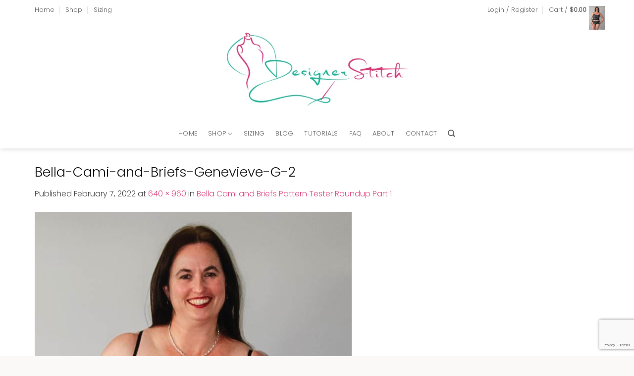

--- FILE ---
content_type: text/html; charset=UTF-8
request_url: https://designerstitch.com/bella-cami-briefs-pattern-tester-roundup-part-1/bella-cami-and-briefs-genevieve-g-2/
body_size: 47567
content:
<!DOCTYPE html>
<html lang="en-AU" class="loading-site no-js">
<head>
	<meta charset="UTF-8" />
	<link rel="profile" href="http://gmpg.org/xfn/11" />
	<link rel="pingback" href="https://designerstitch.com/xmlrpc.php" />

					<script>document.documentElement.className = document.documentElement.className + ' yes-js js_active js'</script>
			<script>(function(html){html.className = html.className.replace(/\bno-js\b/,'js')})(document.documentElement);</script>
<meta name='robots' content='index, follow, max-image-preview:large, max-snippet:-1, max-video-preview:-1' />
<meta name="viewport" content="width=device-width, initial-scale=1" />
	<!-- This site is optimized with the Yoast SEO plugin v26.7 - https://yoast.com/wordpress/plugins/seo/ -->
	<title>Bella-Cami-and-Briefs-Genevieve-G-2 - Designer Stitch</title>
	<link rel="canonical" href="https://designerstitch.com/bella-cami-briefs-pattern-tester-roundup-part-1/bella-cami-and-briefs-genevieve-g-2/" />
	<meta property="og:locale" content="en_US" />
	<meta property="og:type" content="article" />
	<meta property="og:title" content="Bella-Cami-and-Briefs-Genevieve-G-2 - Designer Stitch" />
	<meta property="og:url" content="https://designerstitch.com/bella-cami-briefs-pattern-tester-roundup-part-1/bella-cami-and-briefs-genevieve-g-2/" />
	<meta property="og:site_name" content="Designer Stitch" />
	<meta property="article:modified_time" content="2022-02-12T01:09:57+00:00" />
	<meta property="og:image" content="https://designerstitch.com/bella-cami-briefs-pattern-tester-roundup-part-1/bella-cami-and-briefs-genevieve-g-2" />
	<meta property="og:image:width" content="640" />
	<meta property="og:image:height" content="960" />
	<meta property="og:image:type" content="image/jpeg" />
	<meta name="twitter:card" content="summary_large_image" />
	<script type="application/ld+json" class="yoast-schema-graph">{"@context":"https://schema.org","@graph":[{"@type":"WebPage","@id":"https://designerstitch.com/bella-cami-briefs-pattern-tester-roundup-part-1/bella-cami-and-briefs-genevieve-g-2/","url":"https://designerstitch.com/bella-cami-briefs-pattern-tester-roundup-part-1/bella-cami-and-briefs-genevieve-g-2/","name":"Bella-Cami-and-Briefs-Genevieve-G-2 - Designer Stitch","isPartOf":{"@id":"https://designerstitch.com/#website"},"primaryImageOfPage":{"@id":"https://designerstitch.com/bella-cami-briefs-pattern-tester-roundup-part-1/bella-cami-and-briefs-genevieve-g-2/#primaryimage"},"image":{"@id":"https://designerstitch.com/bella-cami-briefs-pattern-tester-roundup-part-1/bella-cami-and-briefs-genevieve-g-2/#primaryimage"},"thumbnailUrl":"https://designerstitch.com/wp-content/uploads/2022/02/Bella-Cami-and-Briefs-Genevieve-G-2.jpg","datePublished":"2022-02-07T04:51:11+00:00","dateModified":"2022-02-12T01:09:57+00:00","breadcrumb":{"@id":"https://designerstitch.com/bella-cami-briefs-pattern-tester-roundup-part-1/bella-cami-and-briefs-genevieve-g-2/#breadcrumb"},"inLanguage":"en-AU","potentialAction":[{"@type":"ReadAction","target":["https://designerstitch.com/bella-cami-briefs-pattern-tester-roundup-part-1/bella-cami-and-briefs-genevieve-g-2/"]}]},{"@type":"ImageObject","inLanguage":"en-AU","@id":"https://designerstitch.com/bella-cami-briefs-pattern-tester-roundup-part-1/bella-cami-and-briefs-genevieve-g-2/#primaryimage","url":"https://designerstitch.com/wp-content/uploads/2022/02/Bella-Cami-and-Briefs-Genevieve-G-2.jpg","contentUrl":"https://designerstitch.com/wp-content/uploads/2022/02/Bella-Cami-and-Briefs-Genevieve-G-2.jpg","width":640,"height":960},{"@type":"BreadcrumbList","@id":"https://designerstitch.com/bella-cami-briefs-pattern-tester-roundup-part-1/bella-cami-and-briefs-genevieve-g-2/#breadcrumb","itemListElement":[{"@type":"ListItem","position":1,"name":"Home","item":"https://designerstitch.com/"},{"@type":"ListItem","position":2,"name":"Bella Cami and Briefs Pattern Tester Roundup Part 1","item":"https://designerstitch.com/bella-cami-briefs-pattern-tester-roundup-part-1/"},{"@type":"ListItem","position":3,"name":"Bella-Cami-and-Briefs-Genevieve-G-2"}]},{"@type":"WebSite","@id":"https://designerstitch.com/#website","url":"https://designerstitch.com/","name":"Designer Stitch","description":"MODERN PDF SEWING PATTERNS FOR GORGEOUS WOMEN","potentialAction":[{"@type":"SearchAction","target":{"@type":"EntryPoint","urlTemplate":"https://designerstitch.com/?s={search_term_string}"},"query-input":{"@type":"PropertyValueSpecification","valueRequired":true,"valueName":"search_term_string"}}],"inLanguage":"en-AU"}]}</script>
	<!-- / Yoast SEO plugin. -->


<link rel='prefetch' href='https://designerstitch.com/wp-content/themes/flatsome/assets/js/flatsome.js?ver=e2eddd6c228105dac048' />
<link rel='prefetch' href='https://designerstitch.com/wp-content/themes/flatsome/assets/js/chunk.slider.js?ver=3.20.2' />
<link rel='prefetch' href='https://designerstitch.com/wp-content/themes/flatsome/assets/js/chunk.popups.js?ver=3.20.2' />
<link rel='prefetch' href='https://designerstitch.com/wp-content/themes/flatsome/assets/js/chunk.tooltips.js?ver=3.20.2' />
<link rel='prefetch' href='https://designerstitch.com/wp-content/themes/flatsome/assets/js/woocommerce.js?ver=1c9be63d628ff7c3ff4c' />
<link rel="alternate" type="application/rss+xml" title="Designer Stitch &raquo; Feed" href="https://designerstitch.com/feed/" />
<link rel="alternate" type="application/rss+xml" title="Designer Stitch &raquo; Comments Feed" href="https://designerstitch.com/comments/feed/" />
<link rel="alternate" type="application/rss+xml" title="Designer Stitch &raquo; Bella-Cami-and-Briefs-Genevieve-G-2 Comments Feed" href="https://designerstitch.com/bella-cami-briefs-pattern-tester-roundup-part-1/bella-cami-and-briefs-genevieve-g-2/#main/feed/" />
<link rel="alternate" title="oEmbed (JSON)" type="application/json+oembed" href="https://designerstitch.com/wp-json/oembed/1.0/embed?url=https%3A%2F%2Fdesignerstitch.com%2Fbella-cami-briefs-pattern-tester-roundup-part-1%2Fbella-cami-and-briefs-genevieve-g-2%2F%23main" />
<link rel="alternate" title="oEmbed (XML)" type="text/xml+oembed" href="https://designerstitch.com/wp-json/oembed/1.0/embed?url=https%3A%2F%2Fdesignerstitch.com%2Fbella-cami-briefs-pattern-tester-roundup-part-1%2Fbella-cami-and-briefs-genevieve-g-2%2F%23main&#038;format=xml" />
<style id='wp-img-auto-sizes-contain-inline-css' type='text/css'>
img:is([sizes=auto i],[sizes^="auto," i]){contain-intrinsic-size:3000px 1500px}
/*# sourceURL=wp-img-auto-sizes-contain-inline-css */
</style>
<link rel='stylesheet' id='sbi_styles-css' href='https://designerstitch.com/wp-content/plugins/instagram-feed-pro/css/sbi-styles.min.css?ver=6.9.0' type='text/css' media='all' />
<style id='wp-emoji-styles-inline-css' type='text/css'>

	img.wp-smiley, img.emoji {
		display: inline !important;
		border: none !important;
		box-shadow: none !important;
		height: 1em !important;
		width: 1em !important;
		margin: 0 0.07em !important;
		vertical-align: -0.1em !important;
		background: none !important;
		padding: 0 !important;
	}
/*# sourceURL=wp-emoji-styles-inline-css */
</style>
<style id='wp-block-library-inline-css' type='text/css'>
:root{--wp-block-synced-color:#7a00df;--wp-block-synced-color--rgb:122,0,223;--wp-bound-block-color:var(--wp-block-synced-color);--wp-editor-canvas-background:#ddd;--wp-admin-theme-color:#007cba;--wp-admin-theme-color--rgb:0,124,186;--wp-admin-theme-color-darker-10:#006ba1;--wp-admin-theme-color-darker-10--rgb:0,107,160.5;--wp-admin-theme-color-darker-20:#005a87;--wp-admin-theme-color-darker-20--rgb:0,90,135;--wp-admin-border-width-focus:2px}@media (min-resolution:192dpi){:root{--wp-admin-border-width-focus:1.5px}}.wp-element-button{cursor:pointer}:root .has-very-light-gray-background-color{background-color:#eee}:root .has-very-dark-gray-background-color{background-color:#313131}:root .has-very-light-gray-color{color:#eee}:root .has-very-dark-gray-color{color:#313131}:root .has-vivid-green-cyan-to-vivid-cyan-blue-gradient-background{background:linear-gradient(135deg,#00d084,#0693e3)}:root .has-purple-crush-gradient-background{background:linear-gradient(135deg,#34e2e4,#4721fb 50%,#ab1dfe)}:root .has-hazy-dawn-gradient-background{background:linear-gradient(135deg,#faaca8,#dad0ec)}:root .has-subdued-olive-gradient-background{background:linear-gradient(135deg,#fafae1,#67a671)}:root .has-atomic-cream-gradient-background{background:linear-gradient(135deg,#fdd79a,#004a59)}:root .has-nightshade-gradient-background{background:linear-gradient(135deg,#330968,#31cdcf)}:root .has-midnight-gradient-background{background:linear-gradient(135deg,#020381,#2874fc)}:root{--wp--preset--font-size--normal:16px;--wp--preset--font-size--huge:42px}.has-regular-font-size{font-size:1em}.has-larger-font-size{font-size:2.625em}.has-normal-font-size{font-size:var(--wp--preset--font-size--normal)}.has-huge-font-size{font-size:var(--wp--preset--font-size--huge)}.has-text-align-center{text-align:center}.has-text-align-left{text-align:left}.has-text-align-right{text-align:right}.has-fit-text{white-space:nowrap!important}#end-resizable-editor-section{display:none}.aligncenter{clear:both}.items-justified-left{justify-content:flex-start}.items-justified-center{justify-content:center}.items-justified-right{justify-content:flex-end}.items-justified-space-between{justify-content:space-between}.screen-reader-text{border:0;clip-path:inset(50%);height:1px;margin:-1px;overflow:hidden;padding:0;position:absolute;width:1px;word-wrap:normal!important}.screen-reader-text:focus{background-color:#ddd;clip-path:none;color:#444;display:block;font-size:1em;height:auto;left:5px;line-height:normal;padding:15px 23px 14px;text-decoration:none;top:5px;width:auto;z-index:100000}html :where(.has-border-color){border-style:solid}html :where([style*=border-top-color]){border-top-style:solid}html :where([style*=border-right-color]){border-right-style:solid}html :where([style*=border-bottom-color]){border-bottom-style:solid}html :where([style*=border-left-color]){border-left-style:solid}html :where([style*=border-width]){border-style:solid}html :where([style*=border-top-width]){border-top-style:solid}html :where([style*=border-right-width]){border-right-style:solid}html :where([style*=border-bottom-width]){border-bottom-style:solid}html :where([style*=border-left-width]){border-left-style:solid}html :where(img[class*=wp-image-]){height:auto;max-width:100%}:where(figure){margin:0 0 1em}html :where(.is-position-sticky){--wp-admin--admin-bar--position-offset:var(--wp-admin--admin-bar--height,0px)}@media screen and (max-width:600px){html :where(.is-position-sticky){--wp-admin--admin-bar--position-offset:0px}}

/*# sourceURL=wp-block-library-inline-css */
</style><link rel='stylesheet' id='wc-blocks-style-css' href='https://designerstitch.com/wp-content/plugins/woocommerce/assets/client/blocks/wc-blocks.css?ver=wc-10.4.3' type='text/css' media='all' />
<style id='global-styles-inline-css' type='text/css'>
:root{--wp--preset--aspect-ratio--square: 1;--wp--preset--aspect-ratio--4-3: 4/3;--wp--preset--aspect-ratio--3-4: 3/4;--wp--preset--aspect-ratio--3-2: 3/2;--wp--preset--aspect-ratio--2-3: 2/3;--wp--preset--aspect-ratio--16-9: 16/9;--wp--preset--aspect-ratio--9-16: 9/16;--wp--preset--color--black: #000000;--wp--preset--color--cyan-bluish-gray: #abb8c3;--wp--preset--color--white: #ffffff;--wp--preset--color--pale-pink: #f78da7;--wp--preset--color--vivid-red: #cf2e2e;--wp--preset--color--luminous-vivid-orange: #ff6900;--wp--preset--color--luminous-vivid-amber: #fcb900;--wp--preset--color--light-green-cyan: #7bdcb5;--wp--preset--color--vivid-green-cyan: #00d084;--wp--preset--color--pale-cyan-blue: #8ed1fc;--wp--preset--color--vivid-cyan-blue: #0693e3;--wp--preset--color--vivid-purple: #9b51e0;--wp--preset--color--primary: #def1ef;--wp--preset--color--secondary: #dd4880;--wp--preset--color--success: #46b09a;--wp--preset--color--alert: #b20000;--wp--preset--gradient--vivid-cyan-blue-to-vivid-purple: linear-gradient(135deg,rgb(6,147,227) 0%,rgb(155,81,224) 100%);--wp--preset--gradient--light-green-cyan-to-vivid-green-cyan: linear-gradient(135deg,rgb(122,220,180) 0%,rgb(0,208,130) 100%);--wp--preset--gradient--luminous-vivid-amber-to-luminous-vivid-orange: linear-gradient(135deg,rgb(252,185,0) 0%,rgb(255,105,0) 100%);--wp--preset--gradient--luminous-vivid-orange-to-vivid-red: linear-gradient(135deg,rgb(255,105,0) 0%,rgb(207,46,46) 100%);--wp--preset--gradient--very-light-gray-to-cyan-bluish-gray: linear-gradient(135deg,rgb(238,238,238) 0%,rgb(169,184,195) 100%);--wp--preset--gradient--cool-to-warm-spectrum: linear-gradient(135deg,rgb(74,234,220) 0%,rgb(151,120,209) 20%,rgb(207,42,186) 40%,rgb(238,44,130) 60%,rgb(251,105,98) 80%,rgb(254,248,76) 100%);--wp--preset--gradient--blush-light-purple: linear-gradient(135deg,rgb(255,206,236) 0%,rgb(152,150,240) 100%);--wp--preset--gradient--blush-bordeaux: linear-gradient(135deg,rgb(254,205,165) 0%,rgb(254,45,45) 50%,rgb(107,0,62) 100%);--wp--preset--gradient--luminous-dusk: linear-gradient(135deg,rgb(255,203,112) 0%,rgb(199,81,192) 50%,rgb(65,88,208) 100%);--wp--preset--gradient--pale-ocean: linear-gradient(135deg,rgb(255,245,203) 0%,rgb(182,227,212) 50%,rgb(51,167,181) 100%);--wp--preset--gradient--electric-grass: linear-gradient(135deg,rgb(202,248,128) 0%,rgb(113,206,126) 100%);--wp--preset--gradient--midnight: linear-gradient(135deg,rgb(2,3,129) 0%,rgb(40,116,252) 100%);--wp--preset--font-size--small: 13px;--wp--preset--font-size--medium: 20px;--wp--preset--font-size--large: 36px;--wp--preset--font-size--x-large: 42px;--wp--preset--spacing--20: 0.44rem;--wp--preset--spacing--30: 0.67rem;--wp--preset--spacing--40: 1rem;--wp--preset--spacing--50: 1.5rem;--wp--preset--spacing--60: 2.25rem;--wp--preset--spacing--70: 3.38rem;--wp--preset--spacing--80: 5.06rem;--wp--preset--shadow--natural: 6px 6px 9px rgba(0, 0, 0, 0.2);--wp--preset--shadow--deep: 12px 12px 50px rgba(0, 0, 0, 0.4);--wp--preset--shadow--sharp: 6px 6px 0px rgba(0, 0, 0, 0.2);--wp--preset--shadow--outlined: 6px 6px 0px -3px rgb(255, 255, 255), 6px 6px rgb(0, 0, 0);--wp--preset--shadow--crisp: 6px 6px 0px rgb(0, 0, 0);}:where(body) { margin: 0; }.wp-site-blocks > .alignleft { float: left; margin-right: 2em; }.wp-site-blocks > .alignright { float: right; margin-left: 2em; }.wp-site-blocks > .aligncenter { justify-content: center; margin-left: auto; margin-right: auto; }:where(.is-layout-flex){gap: 0.5em;}:where(.is-layout-grid){gap: 0.5em;}.is-layout-flow > .alignleft{float: left;margin-inline-start: 0;margin-inline-end: 2em;}.is-layout-flow > .alignright{float: right;margin-inline-start: 2em;margin-inline-end: 0;}.is-layout-flow > .aligncenter{margin-left: auto !important;margin-right: auto !important;}.is-layout-constrained > .alignleft{float: left;margin-inline-start: 0;margin-inline-end: 2em;}.is-layout-constrained > .alignright{float: right;margin-inline-start: 2em;margin-inline-end: 0;}.is-layout-constrained > .aligncenter{margin-left: auto !important;margin-right: auto !important;}.is-layout-constrained > :where(:not(.alignleft):not(.alignright):not(.alignfull)){margin-left: auto !important;margin-right: auto !important;}body .is-layout-flex{display: flex;}.is-layout-flex{flex-wrap: wrap;align-items: center;}.is-layout-flex > :is(*, div){margin: 0;}body .is-layout-grid{display: grid;}.is-layout-grid > :is(*, div){margin: 0;}body{padding-top: 0px;padding-right: 0px;padding-bottom: 0px;padding-left: 0px;}a:where(:not(.wp-element-button)){text-decoration: none;}:root :where(.wp-element-button, .wp-block-button__link){background-color: #32373c;border-width: 0;color: #fff;font-family: inherit;font-size: inherit;font-style: inherit;font-weight: inherit;letter-spacing: inherit;line-height: inherit;padding-top: calc(0.667em + 2px);padding-right: calc(1.333em + 2px);padding-bottom: calc(0.667em + 2px);padding-left: calc(1.333em + 2px);text-decoration: none;text-transform: inherit;}.has-black-color{color: var(--wp--preset--color--black) !important;}.has-cyan-bluish-gray-color{color: var(--wp--preset--color--cyan-bluish-gray) !important;}.has-white-color{color: var(--wp--preset--color--white) !important;}.has-pale-pink-color{color: var(--wp--preset--color--pale-pink) !important;}.has-vivid-red-color{color: var(--wp--preset--color--vivid-red) !important;}.has-luminous-vivid-orange-color{color: var(--wp--preset--color--luminous-vivid-orange) !important;}.has-luminous-vivid-amber-color{color: var(--wp--preset--color--luminous-vivid-amber) !important;}.has-light-green-cyan-color{color: var(--wp--preset--color--light-green-cyan) !important;}.has-vivid-green-cyan-color{color: var(--wp--preset--color--vivid-green-cyan) !important;}.has-pale-cyan-blue-color{color: var(--wp--preset--color--pale-cyan-blue) !important;}.has-vivid-cyan-blue-color{color: var(--wp--preset--color--vivid-cyan-blue) !important;}.has-vivid-purple-color{color: var(--wp--preset--color--vivid-purple) !important;}.has-primary-color{color: var(--wp--preset--color--primary) !important;}.has-secondary-color{color: var(--wp--preset--color--secondary) !important;}.has-success-color{color: var(--wp--preset--color--success) !important;}.has-alert-color{color: var(--wp--preset--color--alert) !important;}.has-black-background-color{background-color: var(--wp--preset--color--black) !important;}.has-cyan-bluish-gray-background-color{background-color: var(--wp--preset--color--cyan-bluish-gray) !important;}.has-white-background-color{background-color: var(--wp--preset--color--white) !important;}.has-pale-pink-background-color{background-color: var(--wp--preset--color--pale-pink) !important;}.has-vivid-red-background-color{background-color: var(--wp--preset--color--vivid-red) !important;}.has-luminous-vivid-orange-background-color{background-color: var(--wp--preset--color--luminous-vivid-orange) !important;}.has-luminous-vivid-amber-background-color{background-color: var(--wp--preset--color--luminous-vivid-amber) !important;}.has-light-green-cyan-background-color{background-color: var(--wp--preset--color--light-green-cyan) !important;}.has-vivid-green-cyan-background-color{background-color: var(--wp--preset--color--vivid-green-cyan) !important;}.has-pale-cyan-blue-background-color{background-color: var(--wp--preset--color--pale-cyan-blue) !important;}.has-vivid-cyan-blue-background-color{background-color: var(--wp--preset--color--vivid-cyan-blue) !important;}.has-vivid-purple-background-color{background-color: var(--wp--preset--color--vivid-purple) !important;}.has-primary-background-color{background-color: var(--wp--preset--color--primary) !important;}.has-secondary-background-color{background-color: var(--wp--preset--color--secondary) !important;}.has-success-background-color{background-color: var(--wp--preset--color--success) !important;}.has-alert-background-color{background-color: var(--wp--preset--color--alert) !important;}.has-black-border-color{border-color: var(--wp--preset--color--black) !important;}.has-cyan-bluish-gray-border-color{border-color: var(--wp--preset--color--cyan-bluish-gray) !important;}.has-white-border-color{border-color: var(--wp--preset--color--white) !important;}.has-pale-pink-border-color{border-color: var(--wp--preset--color--pale-pink) !important;}.has-vivid-red-border-color{border-color: var(--wp--preset--color--vivid-red) !important;}.has-luminous-vivid-orange-border-color{border-color: var(--wp--preset--color--luminous-vivid-orange) !important;}.has-luminous-vivid-amber-border-color{border-color: var(--wp--preset--color--luminous-vivid-amber) !important;}.has-light-green-cyan-border-color{border-color: var(--wp--preset--color--light-green-cyan) !important;}.has-vivid-green-cyan-border-color{border-color: var(--wp--preset--color--vivid-green-cyan) !important;}.has-pale-cyan-blue-border-color{border-color: var(--wp--preset--color--pale-cyan-blue) !important;}.has-vivid-cyan-blue-border-color{border-color: var(--wp--preset--color--vivid-cyan-blue) !important;}.has-vivid-purple-border-color{border-color: var(--wp--preset--color--vivid-purple) !important;}.has-primary-border-color{border-color: var(--wp--preset--color--primary) !important;}.has-secondary-border-color{border-color: var(--wp--preset--color--secondary) !important;}.has-success-border-color{border-color: var(--wp--preset--color--success) !important;}.has-alert-border-color{border-color: var(--wp--preset--color--alert) !important;}.has-vivid-cyan-blue-to-vivid-purple-gradient-background{background: var(--wp--preset--gradient--vivid-cyan-blue-to-vivid-purple) !important;}.has-light-green-cyan-to-vivid-green-cyan-gradient-background{background: var(--wp--preset--gradient--light-green-cyan-to-vivid-green-cyan) !important;}.has-luminous-vivid-amber-to-luminous-vivid-orange-gradient-background{background: var(--wp--preset--gradient--luminous-vivid-amber-to-luminous-vivid-orange) !important;}.has-luminous-vivid-orange-to-vivid-red-gradient-background{background: var(--wp--preset--gradient--luminous-vivid-orange-to-vivid-red) !important;}.has-very-light-gray-to-cyan-bluish-gray-gradient-background{background: var(--wp--preset--gradient--very-light-gray-to-cyan-bluish-gray) !important;}.has-cool-to-warm-spectrum-gradient-background{background: var(--wp--preset--gradient--cool-to-warm-spectrum) !important;}.has-blush-light-purple-gradient-background{background: var(--wp--preset--gradient--blush-light-purple) !important;}.has-blush-bordeaux-gradient-background{background: var(--wp--preset--gradient--blush-bordeaux) !important;}.has-luminous-dusk-gradient-background{background: var(--wp--preset--gradient--luminous-dusk) !important;}.has-pale-ocean-gradient-background{background: var(--wp--preset--gradient--pale-ocean) !important;}.has-electric-grass-gradient-background{background: var(--wp--preset--gradient--electric-grass) !important;}.has-midnight-gradient-background{background: var(--wp--preset--gradient--midnight) !important;}.has-small-font-size{font-size: var(--wp--preset--font-size--small) !important;}.has-medium-font-size{font-size: var(--wp--preset--font-size--medium) !important;}.has-large-font-size{font-size: var(--wp--preset--font-size--large) !important;}.has-x-large-font-size{font-size: var(--wp--preset--font-size--x-large) !important;}
/*# sourceURL=global-styles-inline-css */
</style>

<link rel='stylesheet' id='contact-form-7-css' href='https://designerstitch.com/wp-content/plugins/contact-form-7/includes/css/styles.css?ver=6.1.4' type='text/css' media='all' />
<link rel='stylesheet' id='wpa-css-css' href='https://designerstitch.com/wp-content/plugins/honeypot/includes/css/wpa.css?ver=2.3.04' type='text/css' media='all' />
<style id='woocommerce-inline-inline-css' type='text/css'>
.woocommerce form .form-row .required { visibility: visible; }
/*# sourceURL=woocommerce-inline-inline-css */
</style>
<link rel='stylesheet' id='flatsome-woocommerce-wishlist-css' href='https://designerstitch.com/wp-content/themes/flatsome/inc/integrations/wc-yith-wishlist/wishlist.css?ver=3.20.2' type='text/css' media='all' />
<link rel='stylesheet' id='flatsome-main-css' href='https://designerstitch.com/wp-content/themes/flatsome/assets/css/flatsome.css?ver=3.20.2' type='text/css' media='all' />
<style id='flatsome-main-inline-css' type='text/css'>
@font-face {
				font-family: "fl-icons";
				font-display: block;
				src: url(https://designerstitch.com/wp-content/themes/flatsome/assets/css/icons/fl-icons.eot?v=3.20.2);
				src:
					url(https://designerstitch.com/wp-content/themes/flatsome/assets/css/icons/fl-icons.eot#iefix?v=3.20.2) format("embedded-opentype"),
					url(https://designerstitch.com/wp-content/themes/flatsome/assets/css/icons/fl-icons.woff2?v=3.20.2) format("woff2"),
					url(https://designerstitch.com/wp-content/themes/flatsome/assets/css/icons/fl-icons.ttf?v=3.20.2) format("truetype"),
					url(https://designerstitch.com/wp-content/themes/flatsome/assets/css/icons/fl-icons.woff?v=3.20.2) format("woff"),
					url(https://designerstitch.com/wp-content/themes/flatsome/assets/css/icons/fl-icons.svg?v=3.20.2#fl-icons) format("svg");
			}
/*# sourceURL=flatsome-main-inline-css */
</style>
<link rel='stylesheet' id='flatsome-shop-css' href='https://designerstitch.com/wp-content/themes/flatsome/assets/css/flatsome-shop.css?ver=3.20.2' type='text/css' media='all' />
<link rel='stylesheet' id='flatsome-style-css' href='https://designerstitch.com/wp-content/themes/flatsome-child/style.css?ver=3.0' type='text/css' media='all' />
<script type="text/javascript" src="https://designerstitch.com/wp-includes/js/jquery/jquery.min.js?ver=3.7.1" id="jquery-core-js"></script>
<script type="text/javascript" src="https://designerstitch.com/wp-includes/js/jquery/jquery-migrate.min.js?ver=3.4.1" id="jquery-migrate-js"></script>
<script type="text/javascript" src="https://designerstitch.com/wp-content/plugins/woocommerce/assets/js/jquery-blockui/jquery.blockUI.min.js?ver=2.7.0-wc.10.4.3" id="wc-jquery-blockui-js" data-wp-strategy="defer"></script>
<script type="text/javascript" id="wc-add-to-cart-js-extra">
/* <![CDATA[ */
var wc_add_to_cart_params = {"ajax_url":"/wp-admin/admin-ajax.php","wc_ajax_url":"/?wc-ajax=%%endpoint%%","i18n_view_cart":"View cart","cart_url":"https://designerstitch.com/cart/","is_cart":"","cart_redirect_after_add":"no"};
//# sourceURL=wc-add-to-cart-js-extra
/* ]]> */
</script>
<script type="text/javascript" src="https://designerstitch.com/wp-content/plugins/woocommerce/assets/js/frontend/add-to-cart.min.js?ver=10.4.3" id="wc-add-to-cart-js" defer="defer" data-wp-strategy="defer"></script>
<script type="text/javascript" src="https://designerstitch.com/wp-content/plugins/woocommerce/assets/js/js-cookie/js.cookie.min.js?ver=2.1.4-wc.10.4.3" id="wc-js-cookie-js" data-wp-strategy="defer"></script>
<link rel="https://api.w.org/" href="https://designerstitch.com/wp-json/" /><link rel="alternate" title="JSON" type="application/json" href="https://designerstitch.com/wp-json/wp/v2/media/46838" /><link rel="EditURI" type="application/rsd+xml" title="RSD" href="https://designerstitch.com/xmlrpc.php?rsd" />
<meta name="generator" content="WordPress 6.9" />
<meta name="generator" content="WooCommerce 10.4.3" />
<link rel='shortlink' href='https://designerstitch.com/?p=46838' />
<!-- Analytics by WP Statistics - https://wp-statistics.com -->
<script>
  (function(w, d, t, h, s, n) {
    w.FlodeskObject = n;
    var fn = function() {
      (w[n].q = w[n].q || []).push(arguments);
    };
    w[n] = w[n] || fn;
    var f = d.getElementsByTagName(t)[0];
    var v = '?v=' + Math.floor(new Date().getTime() / (120 * 1000)) * 60;
    var sm = d.createElement(t);
    sm.async = true;
    sm.type = 'module';
    sm.src = h + s + '.mjs' + v;
    f.parentNode.insertBefore(sm, f);
    var sn = d.createElement(t);
    sn.async = true;
    sn.noModule = true;
    sn.src = h + s + '.js' + v;
    f.parentNode.insertBefore(sn, f);
  })(window, document, 'script', 'https://assets.flodesk.com', '/universal', 'fd');
</script>
<script>
  window.fd('form', {
    formId: '618c6185839edddd7aa01e4c'
  });
</script>


<script>
  (function(w, d, t, h, s, n) {
    w.FlodeskObject = n;
    var fn = function() {
      (w[n].q = w[n].q || []).push(arguments);
    };
    w[n] = w[n] || fn;
    var f = d.getElementsByTagName(t)[0];
    var v = '?v=' + Math.floor(new Date().getTime() / (120 * 1000)) * 60;
    var sm = d.createElement(t);
    sm.async = true;
    sm.type = 'module';
    sm.src = h + s + '.mjs' + v;
    f.parentNode.insertBefore(sm, f);
    var sn = d.createElement(t);
    sn.async = true;
    sn.noModule = true;
    sn.src = h + s + '.js' + v;
    f.parentNode.insertBefore(sn, f);
  })(window, document, 'script', 'https://assets.flodesk.com', '/universal', 'fd');
</script>	<noscript><style>.woocommerce-product-gallery{ opacity: 1 !important; }</style></noscript>
	<link rel="icon" href="https://designerstitch.com/wp-content/uploads/2017/06/Ann-playing-new-logo-3-66x66.gif" sizes="32x32" />
<link rel="icon" href="https://designerstitch.com/wp-content/uploads/2017/06/Ann-playing-new-logo-3-300x150.gif" sizes="192x192" />
<link rel="apple-touch-icon" href="https://designerstitch.com/wp-content/uploads/2017/06/Ann-playing-new-logo-3-300x150.gif" />
<meta name="msapplication-TileImage" content="https://designerstitch.com/wp-content/uploads/2017/06/Ann-playing-new-logo-3-300x150.gif" />
<style id="custom-css" type="text/css">:root {--primary-color: #def1ef;--fs-color-primary: #def1ef;--fs-color-secondary: #dd4880;--fs-color-success: #46b09a;--fs-color-alert: #b20000;--fs-color-base: #444444;--fs-experimental-link-color: #dd4880;--fs-experimental-link-color-hover: #46b09a;}.tooltipster-base {--tooltip-color: #fff;--tooltip-bg-color: #000;}.off-canvas-right .mfp-content, .off-canvas-left .mfp-content {--drawer-width: 300px;}.off-canvas .mfp-content.off-canvas-cart {--drawer-width: 360px;}.container-width, .full-width .ubermenu-nav, .container, .row{max-width: 1170px}.row.row-collapse{max-width: 1140px}.row.row-small{max-width: 1162.5px}.row.row-large{max-width: 1200px}.header-main{height: 200px}#logo img{max-height: 200px}#logo{width:365px;}.header-bottom{min-height: 60px}.header-top{min-height: 40px}.transparent .header-main{height: 90px}.transparent #logo img{max-height: 90px}.has-transparent + .page-title:first-of-type,.has-transparent + #main > .page-title,.has-transparent + #main > div > .page-title,.has-transparent + #main .page-header-wrapper:first-of-type .page-title{padding-top: 170px;}.header.show-on-scroll,.stuck .header-main{height:70px!important}.stuck #logo img{max-height: 70px!important}.header-bg-color {background-color: #ffffff}.header-bottom {background-color: #ffffff}@media (max-width: 549px) {.header-main{height: 70px}#logo img{max-height: 70px}}.header-top{background-color:#ffffff!important;}h1,h2,h3,h4,h5,h6,.heading-font{color: #111111;}body{font-size: 100%;}body{font-family: Poppins, sans-serif;}body {font-weight: 300;font-style: normal;}.nav > li > a {font-family: Poppins, sans-serif;}.mobile-sidebar-levels-2 .nav > li > ul > li > a {font-family: Poppins, sans-serif;}.nav > li > a,.mobile-sidebar-levels-2 .nav > li > ul > li > a {font-weight: 300;font-style: normal;}h1,h2,h3,h4,h5,h6,.heading-font, .off-canvas-center .nav-sidebar.nav-vertical > li > a{font-family: Poppins, sans-serif;}h1,h2,h3,h4,h5,h6,.heading-font,.banner h1,.banner h2 {font-weight: 300;font-style: normal;}.alt-font{font-family: "Dancing Script", sans-serif;}.alt-font {font-weight: 400!important;font-style: normal!important;}.shop-page-title.featured-title .title-overlay{background-color: #fcfcfc;}@media screen and (min-width: 550px){.products .box-vertical .box-image{min-width: 500px!important;width: 500px!important;}}.absolute-footer, html{background-color: #faf9f7}.nav-vertical-fly-out > li + li {border-top-width: 1px; border-top-style: solid;}/* Custom CSS */#row-166296351 > .col > .col-inner {padding:10px;}.sign-up_form_sec .form-flat input:not([type="submit"]){background-color: #fff;color: #464646;border-color: #ebe2dd;padding-top: .8125rem;padding-bottom: 0.8125rem;padding-left: 1.25rem;padding-right: 1.25rem;border-radius:0px;}.sign-up_form_sec .form-flat input[type="submit"]{background:transparent !important;border:1px solid white;border-radius:0px;color:#444;font-weight:400;}.sign-up_form_sec form{margin-bottom:0px;}.grid-tools a{color:#dd4880;font-weight:400;}.footer_widget_no_t .widget-title,.footer_widget_no_t .is-divider{display:none;}.footer_widget_no_t, .signup_btn_colored{min-height:350px !important;}.ajax_add_to_cart{color:#444;}.recent-blog-posts a,.widget-title {text-transform:inherit !important;font-size:small;}.post-sidebar aside{margin-bottom:45px;}.accordion-title.active{color:#dd4880;font-weight:300;}.nav-tabs > li > a{ text-transform:inherit;}.testi-slider .flickity-slider>.row:not(.is-selected){opacity:0.3;}.testi-slider .icon-box-left .icon-box-img+.icon-box-text{padding-top:15px;}.form-flat button, .form-flat input {border-radius: 9px !important;}.sign_up_form_ver form p{display:inline-block;width:23.6%;margin-right:1%;margin-bottom:0px;}.sign_up_form_ver form p input{margin-bottom:0px;}.sign_up_form_ver input[type=submit]{width:100%;background:transparent;color:#444;border-color:white;}.signup_btn_colored input[type="submit"],.sign_up_wid input[type="submit"]{background:transparent !important;border:1px solid white;border-radius:0px;color:#444 !important;font-weight:400;}.signup_btn_colored input,.sign_up_wid input{margin-bottom:7px;}/* Custom CSS Tablet */@media (max-width: 849px){.sign_up_form_ver form p{display:inline-block;width:100%;margin-right:1%;}.sign_up_form_ver input[type=submit]{width:100%;}.sign_up_form_ver form p input{margin-bottom:7px;}}.label-new.menu-item > a:after{content:"New";}.label-hot.menu-item > a:after{content:"Hot";}.label-sale.menu-item > a:after{content:"Sale";}.label-popular.menu-item > a:after{content:"Popular";}</style><style id="kirki-inline-styles">/* devanagari */
@font-face {
  font-family: 'Poppins';
  font-style: normal;
  font-weight: 300;
  font-display: swap;
  src: url(https://designerstitch.com/wp-content/fonts/poppins/pxiByp8kv8JHgFVrLDz8Z11lFc-K.woff2) format('woff2');
  unicode-range: U+0900-097F, U+1CD0-1CF9, U+200C-200D, U+20A8, U+20B9, U+20F0, U+25CC, U+A830-A839, U+A8E0-A8FF, U+11B00-11B09;
}
/* latin-ext */
@font-face {
  font-family: 'Poppins';
  font-style: normal;
  font-weight: 300;
  font-display: swap;
  src: url(https://designerstitch.com/wp-content/fonts/poppins/pxiByp8kv8JHgFVrLDz8Z1JlFc-K.woff2) format('woff2');
  unicode-range: U+0100-02BA, U+02BD-02C5, U+02C7-02CC, U+02CE-02D7, U+02DD-02FF, U+0304, U+0308, U+0329, U+1D00-1DBF, U+1E00-1E9F, U+1EF2-1EFF, U+2020, U+20A0-20AB, U+20AD-20C0, U+2113, U+2C60-2C7F, U+A720-A7FF;
}
/* latin */
@font-face {
  font-family: 'Poppins';
  font-style: normal;
  font-weight: 300;
  font-display: swap;
  src: url(https://designerstitch.com/wp-content/fonts/poppins/pxiByp8kv8JHgFVrLDz8Z1xlFQ.woff2) format('woff2');
  unicode-range: U+0000-00FF, U+0131, U+0152-0153, U+02BB-02BC, U+02C6, U+02DA, U+02DC, U+0304, U+0308, U+0329, U+2000-206F, U+20AC, U+2122, U+2191, U+2193, U+2212, U+2215, U+FEFF, U+FFFD;
}/* vietnamese */
@font-face {
  font-family: 'Dancing Script';
  font-style: normal;
  font-weight: 400;
  font-display: swap;
  src: url(https://designerstitch.com/wp-content/fonts/dancing-script/If2cXTr6YS-zF4S-kcSWSVi_sxjsohD9F50Ruu7BMSo3Rep8ltA.woff2) format('woff2');
  unicode-range: U+0102-0103, U+0110-0111, U+0128-0129, U+0168-0169, U+01A0-01A1, U+01AF-01B0, U+0300-0301, U+0303-0304, U+0308-0309, U+0323, U+0329, U+1EA0-1EF9, U+20AB;
}
/* latin-ext */
@font-face {
  font-family: 'Dancing Script';
  font-style: normal;
  font-weight: 400;
  font-display: swap;
  src: url(https://designerstitch.com/wp-content/fonts/dancing-script/If2cXTr6YS-zF4S-kcSWSVi_sxjsohD9F50Ruu7BMSo3ROp8ltA.woff2) format('woff2');
  unicode-range: U+0100-02BA, U+02BD-02C5, U+02C7-02CC, U+02CE-02D7, U+02DD-02FF, U+0304, U+0308, U+0329, U+1D00-1DBF, U+1E00-1E9F, U+1EF2-1EFF, U+2020, U+20A0-20AB, U+20AD-20C0, U+2113, U+2C60-2C7F, U+A720-A7FF;
}
/* latin */
@font-face {
  font-family: 'Dancing Script';
  font-style: normal;
  font-weight: 400;
  font-display: swap;
  src: url(https://designerstitch.com/wp-content/fonts/dancing-script/If2cXTr6YS-zF4S-kcSWSVi_sxjsohD9F50Ruu7BMSo3Sup8.woff2) format('woff2');
  unicode-range: U+0000-00FF, U+0131, U+0152-0153, U+02BB-02BC, U+02C6, U+02DA, U+02DC, U+0304, U+0308, U+0329, U+2000-206F, U+20AC, U+2122, U+2191, U+2193, U+2212, U+2215, U+FEFF, U+FFFD;
}</style></head>

<body class="attachment wp-singular attachment-template-default single single-attachment postid-46838 attachmentid-46838 attachment-jpeg wp-theme-flatsome wp-child-theme-flatsome-child theme-flatsome woocommerce-no-js header-shadow lightbox nav-dropdown-has-arrow nav-dropdown-has-shadow nav-dropdown-has-border">


<a class="skip-link screen-reader-text" href="#main">Skip to content</a>

<div id="wrapper">

	
	<header id="header" class="header has-sticky sticky-jump">
		<div class="header-wrapper">
			<div id="top-bar" class="header-top hide-for-sticky">
    <div class="flex-row container">
      <div class="flex-col hide-for-medium flex-left">
          <ul class="nav nav-left medium-nav-center nav-small  nav-divided">
              <li id="menu-item-19906" class="menu-item menu-item-type-custom menu-item-object-custom menu-item-home menu-item-19906 menu-item-design-default"><a href="http://designerstitch.com" class="nav-top-link">Home</a></li>
<li id="menu-item-19971" class="menu-item menu-item-type-post_type menu-item-object-page menu-item-19971 menu-item-design-default"><a href="https://designerstitch.com/shop/" class="nav-top-link">Shop</a></li>
<li id="menu-item-19905" class="menu-item menu-item-type-post_type menu-item-object-page menu-item-19905 menu-item-design-default"><a href="https://designerstitch.com/sizing/" class="nav-top-link">Sizing</a></li>
          </ul>
      </div>

      <div class="flex-col hide-for-medium flex-center">
          <ul class="nav nav-center nav-small  nav-divided">
                        </ul>
      </div>

      <div class="flex-col hide-for-medium flex-right">
         <ul class="nav top-bar-nav nav-right nav-small  nav-divided">
              
<li class="account-item has-icon">

	<a href="https://designerstitch.com/my-account/" class="nav-top-link nav-top-not-logged-in is-small is-small" title="Login" role="button" data-open="#login-form-popup" aria-controls="login-form-popup" aria-expanded="false" aria-haspopup="dialog" data-flatsome-role-button>
					<span>
			Login / Register			</span>
				</a>




</li>
<li class="cart-item has-icon">

<a href="https://designerstitch.com/cart/" class="header-cart-link nav-top-link is-small off-canvas-toggle" title="Cart" aria-label="View cart" aria-expanded="false" aria-haspopup="dialog" role="button" data-open="#cart-popup" data-class="off-canvas-cart" data-pos="right" aria-controls="cart-popup" data-flatsome-role-button>

<span class="header-cart-title">
   Cart   /      <span class="cart-price"><span class="woocommerce-Price-amount amount"><bdi><span class="woocommerce-Price-currencySymbol">&#36;</span>0.00</bdi></span></span>
  </span>

  <span class="image-icon header-cart-icon" data-icon-label="0">
	<img class="cart-img-icon" alt="Cart" src="https://designerstitch.com/wp-content/uploads/2022/02/Bella-Cami-and-Briefs-Genevieve-G-2.jpg" width="640" height="960"/>
  </span>
</a>



  <!-- Cart Sidebar Popup -->
  <div id="cart-popup" class="mfp-hide">
  <div class="cart-popup-inner inner-padding cart-popup-inner--sticky">
      <div class="cart-popup-title text-center">
          <span class="heading-font uppercase">Cart</span>
          <div class="is-divider"></div>
      </div>
	  <div class="widget_shopping_cart">
		  <div class="widget_shopping_cart_content">
			  

	<div class="ux-mini-cart-empty flex flex-row-col text-center pt pb">
				<div class="ux-mini-cart-empty-icon">
			<svg aria-hidden="true" xmlns="http://www.w3.org/2000/svg" viewBox="0 0 17 19" style="opacity:.1;height:80px;">
				<path d="M8.5 0C6.7 0 5.3 1.2 5.3 2.7v2H2.1c-.3 0-.6.3-.7.7L0 18.2c0 .4.2.8.6.8h15.7c.4 0 .7-.3.7-.7v-.1L15.6 5.4c0-.3-.3-.6-.7-.6h-3.2v-2c0-1.6-1.4-2.8-3.2-2.8zM6.7 2.7c0-.8.8-1.4 1.8-1.4s1.8.6 1.8 1.4v2H6.7v-2zm7.5 3.4 1.3 11.5h-14L2.8 6.1h2.5v1.4c0 .4.3.7.7.7.4 0 .7-.3.7-.7V6.1h3.5v1.4c0 .4.3.7.7.7s.7-.3.7-.7V6.1h2.6z" fill-rule="evenodd" clip-rule="evenodd" fill="currentColor"></path>
			</svg>
		</div>
				<p class="woocommerce-mini-cart__empty-message empty">No products in the cart.</p>
					<p class="return-to-shop">
				<a class="button primary wc-backward" href="https://designerstitch.com/shop/">
					Return to shop				</a>
			</p>
				</div>


		  </div>
	  </div>
              </div>
  </div>

</li>
          </ul>
      </div>

            <div class="flex-col show-for-medium flex-grow">
          <ul class="nav nav-center nav-small mobile-nav  nav-divided">
              
<li class="account-item has-icon">

	<a href="https://designerstitch.com/my-account/" class="nav-top-link nav-top-not-logged-in is-small is-small" title="Login" role="button" data-open="#login-form-popup" aria-controls="login-form-popup" aria-expanded="false" aria-haspopup="dialog" data-flatsome-role-button>
					<span>
			Login / Register			</span>
				</a>




</li>
          </ul>
      </div>
      
    </div>
</div>
<div id="masthead" class="header-main show-logo-center hide-for-sticky">
      <div class="header-inner flex-row container logo-center medium-logo-center" role="navigation">

          <!-- Logo -->
          <div id="logo" class="flex-col logo">
            
<!-- Header logo -->
<a href="https://designerstitch.com/" title="Designer Stitch - MODERN PDF SEWING PATTERNS FOR GORGEOUS WOMEN" rel="home">
		<img width="640" height="960" src="https://designerstitch.com/wp-content/uploads/2022/02/Bella-Cami-and-Briefs-Genevieve-G-2.jpg" class="header-logo-sticky" alt="Designer Stitch"/><img width="439" height="177" src="https://designerstitch.com/wp-content/uploads/2017/06/Ann-playing-new-logo-3.jpg" class="header_logo header-logo" alt="Designer Stitch"/><img  width="640" height="960" src="https://designerstitch.com/wp-content/uploads/2022/02/Bella-Cami-and-Briefs-Genevieve-G-2.jpg" class="header-logo-dark" alt="Designer Stitch"/></a>
          </div>

          <!-- Mobile Left Elements -->
          <div class="flex-col show-for-medium flex-left">
            <ul class="mobile-nav nav nav-left ">
                          </ul>
          </div>

          <!-- Left Elements -->
          <div class="flex-col hide-for-medium flex-left
            ">
            <ul class="header-nav header-nav-main nav nav-left  nav-uppercase" >
                          </ul>
          </div>

          <!-- Right Elements -->
          <div class="flex-col hide-for-medium flex-right">
            <ul class="header-nav header-nav-main nav nav-right  nav-uppercase">
                          </ul>
          </div>

          <!-- Mobile Right Elements -->
          <div class="flex-col show-for-medium flex-right">
            <ul class="mobile-nav nav nav-right ">
                          </ul>
          </div>

      </div>

      </div>
<div id="wide-nav" class="header-bottom wide-nav flex-has-center">
    <div class="flex-row container">

            
                        <div class="flex-col hide-for-medium flex-center">
                <ul class="nav header-nav header-bottom-nav nav-center  nav-line-grow nav-spacing-large nav-uppercase">
                    <li id="menu-item-296" class="menu-item menu-item-type-custom menu-item-object-custom menu-item-home menu-item-296 menu-item-design-default"><a href="http://designerstitch.com" class="nav-top-link">Home</a></li>
<li id="menu-item-19967" class="menu-item menu-item-type-post_type menu-item-object-page menu-item-has-children menu-item-19967 menu-item-design-default has-dropdown"><a href="https://designerstitch.com/shop/" class="nav-top-link" aria-expanded="false" aria-haspopup="menu">Shop<i class="icon-angle-down" aria-hidden="true"></i></a>
<ul class="sub-menu nav-dropdown nav-dropdown-default">
	<li id="menu-item-535" class="menu-item menu-item-type-post_type menu-item-object-page menu-item-535"><a href="https://designerstitch.com/my-account/">My Account</a></li>
	<li id="menu-item-537" class="menu-item menu-item-type-post_type menu-item-object-page menu-item-537"><a href="https://designerstitch.com/cart/">Cart</a></li>
	<li id="menu-item-536" class="menu-item menu-item-type-post_type menu-item-object-page menu-item-536"><a href="https://designerstitch.com/checkout/">Checkout</a></li>
	<li id="menu-item-1012" class="menu-item menu-item-type-post_type menu-item-object-page menu-item-1012"><a href="https://designerstitch.com/affiliate-area/">Affiliate Area</a></li>
</ul>
</li>
<li id="menu-item-177" class="menu-item menu-item-type-post_type menu-item-object-page menu-item-177 menu-item-design-default"><a href="https://designerstitch.com/sizing/" class="nav-top-link">Sizing</a></li>
<li id="menu-item-193" class="menu-item menu-item-type-post_type menu-item-object-page current_page_parent menu-item-193 menu-item-design-default"><a href="https://designerstitch.com/blog/" class="nav-top-link">Blog</a></li>
<li id="menu-item-19780" class="menu-item menu-item-type-post_type menu-item-object-page menu-item-19780 menu-item-design-default"><a href="https://designerstitch.com/tutorials/" class="nav-top-link">Tutorials</a></li>
<li id="menu-item-67" class="menu-item menu-item-type-post_type menu-item-object-page menu-item-67 menu-item-design-default"><a href="https://designerstitch.com/faq/" class="nav-top-link">FAQ</a></li>
<li id="menu-item-19846" class="menu-item menu-item-type-post_type menu-item-object-page menu-item-19846 menu-item-design-default"><a href="https://designerstitch.com/about-3/" class="nav-top-link">About</a></li>
<li id="menu-item-29673" class="menu-item menu-item-type-post_type menu-item-object-page menu-item-29673 menu-item-design-default"><a href="https://designerstitch.com/contact/" class="nav-top-link">Contact</a></li>
<li class="header-search header-search-dropdown has-icon has-dropdown menu-item-has-children">
		<a href="#" aria-label="Search" aria-haspopup="true" aria-expanded="false" aria-controls="ux-search-dropdown" class="nav-top-link is-small"><i class="icon-search" aria-hidden="true"></i></a>
		<ul id="ux-search-dropdown" class="nav-dropdown nav-dropdown-default">
	 	<li class="header-search-form search-form html relative has-icon">
	<div class="header-search-form-wrapper">
		<div class="searchform-wrapper ux-search-box relative is-normal"><form role="search" method="get" class="searchform" action="https://designerstitch.com/">
	<div class="flex-row relative">
						<div class="flex-col flex-grow">
			<label class="screen-reader-text" for="woocommerce-product-search-field-0">Search for:</label>
			<input type="search" id="woocommerce-product-search-field-0" class="search-field mb-0" placeholder="Search&hellip;" value="" name="s" />
			<input type="hidden" name="post_type" value="product" />
					</div>
		<div class="flex-col">
			<button type="submit" value="Search" class="ux-search-submit submit-button secondary button  icon mb-0" aria-label="Submit">
				<i class="icon-search" aria-hidden="true"></i>			</button>
		</div>
	</div>
	<div class="live-search-results text-left z-top"></div>
</form>
</div>	</div>
</li>
	</ul>
</li>
                </ul>
            </div>
            
            
                          <div class="flex-col show-for-medium flex-grow">
                  <ul class="nav header-bottom-nav nav-center mobile-nav  nav-line-grow nav-spacing-large nav-uppercase">
                      <li class="cart-item has-icon">

<a href="https://designerstitch.com/cart/" class="header-cart-link nav-top-link is-small off-canvas-toggle" title="Cart" aria-label="View cart" aria-expanded="false" aria-haspopup="dialog" role="button" data-open="#cart-popup" data-class="off-canvas-cart" data-pos="right" aria-controls="cart-popup" data-flatsome-role-button>

<span class="header-cart-title">
   Cart   /      <span class="cart-price"><span class="woocommerce-Price-amount amount"><bdi><span class="woocommerce-Price-currencySymbol">&#36;</span>0.00</bdi></span></span>
  </span>

  <span class="image-icon header-cart-icon" data-icon-label="0">
	<img class="cart-img-icon" alt="Cart" src="https://designerstitch.com/wp-content/uploads/2022/02/Bella-Cami-and-Briefs-Genevieve-G-2.jpg" width="640" height="960"/>
  </span>
</a>



  <!-- Cart Sidebar Popup -->
  <div id="cart-popup" class="mfp-hide">
  <div class="cart-popup-inner inner-padding cart-popup-inner--sticky">
      <div class="cart-popup-title text-center">
          <span class="heading-font uppercase">Cart</span>
          <div class="is-divider"></div>
      </div>
	  <div class="widget_shopping_cart">
		  <div class="widget_shopping_cart_content">
			  

	<div class="ux-mini-cart-empty flex flex-row-col text-center pt pb">
				<div class="ux-mini-cart-empty-icon">
			<svg aria-hidden="true" xmlns="http://www.w3.org/2000/svg" viewBox="0 0 17 19" style="opacity:.1;height:80px;">
				<path d="M8.5 0C6.7 0 5.3 1.2 5.3 2.7v2H2.1c-.3 0-.6.3-.7.7L0 18.2c0 .4.2.8.6.8h15.7c.4 0 .7-.3.7-.7v-.1L15.6 5.4c0-.3-.3-.6-.7-.6h-3.2v-2c0-1.6-1.4-2.8-3.2-2.8zM6.7 2.7c0-.8.8-1.4 1.8-1.4s1.8.6 1.8 1.4v2H6.7v-2zm7.5 3.4 1.3 11.5h-14L2.8 6.1h2.5v1.4c0 .4.3.7.7.7.4 0 .7-.3.7-.7V6.1h3.5v1.4c0 .4.3.7.7.7s.7-.3.7-.7V6.1h2.6z" fill-rule="evenodd" clip-rule="evenodd" fill="currentColor"></path>
			</svg>
		</div>
				<p class="woocommerce-mini-cart__empty-message empty">No products in the cart.</p>
					<p class="return-to-shop">
				<a class="button primary wc-backward" href="https://designerstitch.com/shop/">
					Return to shop				</a>
			</p>
				</div>


		  </div>
	  </div>
              </div>
  </div>

</li>
<li class="nav-icon has-icon">
	<div class="header-button">		<a href="#" class="icon primary button round is-small" data-open="#main-menu" data-pos="left" data-bg="main-menu-overlay" role="button" aria-label="Menu" aria-controls="main-menu" aria-expanded="false" aria-haspopup="dialog" data-flatsome-role-button>
			<i class="icon-menu" aria-hidden="true"></i>			<span class="menu-title uppercase hide-for-small">Menu</span>		</a>
	 </div> </li>
                  </ul>
              </div>
            
    </div>
</div>

<div class="header-bg-container fill"><div class="header-bg-image fill"></div><div class="header-bg-color fill"></div></div>		</div>
	</header>

	
	<main id="main" class="">

	<div id="primary" class="content-area image-attachment page-wrapper">
		<div id="content" class="site-content" role="main">
			<div class="row">
				<div class="large-12 columns">

				
					<article id="post-46838" class="post-46838 attachment type-attachment status-inherit hentry">
						<header class="entry-header">
							<h1 class="entry-title">Bella-Cami-and-Briefs-Genevieve-G-2</h1>

							<div class="entry-meta">
								Published <span class="entry-date"><time class="entry-date" datetime="2022-02-07T15:51:11+11:00">February 7, 2022</time></span> at <a href="https://designerstitch.com/wp-content/uploads/2022/02/Bella-Cami-and-Briefs-Genevieve-G-2.jpg" title="Link to full-size image">640 &times; 960</a> in <a href="https://designerstitch.com/bella-cami-briefs-pattern-tester-roundup-part-1/" title="Return to Bella Cami and Briefs Pattern Tester Roundup Part 1" rel="gallery">Bella Cami and Briefs Pattern Tester Roundup Part 1</a>															</div>
						</header>

						<div class="entry-content">

							<div class="entry-attachment">
								<div class="attachment">
									
									<a href="https://designerstitch.com/bella-cami-briefs-pattern-tester-roundup-part-1/bella-cami-and-briefs-genevieve-g-3/#main" title="Bella-Cami-and-Briefs-Genevieve-G-2" rel="attachment"><img width="640" height="960" src="https://designerstitch.com/wp-content/uploads/2022/02/Bella-Cami-and-Briefs-Genevieve-G-2.jpg" class="attachment-1200x1200 size-1200x1200" alt="" decoding="async" fetchpriority="high" srcset="https://designerstitch.com/wp-content/uploads/2022/02/Bella-Cami-and-Briefs-Genevieve-G-2.jpg 640w, https://designerstitch.com/wp-content/uploads/2022/02/Bella-Cami-and-Briefs-Genevieve-G-2-533x800.jpg 533w" sizes="(max-width: 640px) 100vw, 640px" /></a>
								</div>

															</div>

														
						</div>

						<footer class="entry-meta">
															Trackbacks are closed, but you can <a class="comment-link" href="#respond" title="Post a comment">post a comment</a>.																				</footer>


							<nav role="navigation" id="image-navigation" class="navigation-image">
								<div class="nav-previous"><a href='https://designerstitch.com/bella-cami-briefs-pattern-tester-roundup-part-1/bella-cami-and-briefs-france-l-2/#main'><span class="meta-nav">&larr;</span> Previous</a></div>
								<div class="nav-next"><a href='https://designerstitch.com/bella-cami-briefs-pattern-tester-roundup-part-1/bella-cami-and-briefs-genevieve-g-3/#main'>Next <span class="meta-nav">&rarr;</span></a></div>
							</nav>
					</article>

					
<div class="html-before-comments mb"><div id="fd-form-61874c190b51fd1569c55833"></div>
<script>
  window.fd('form', {
    formId: '61874c190b51fd1569c55833',
    containerEl: '#fd-form-61874c190b51fd1569c55833'
  });
</script></div>
<div id="comments" class="comments-area">

	
	
	
		<div id="respond" class="comment-respond">
		<h3 id="reply-title" class="comment-reply-title">Leave a Reply <small><a rel="nofollow" id="cancel-comment-reply-link" href="/bella-cami-briefs-pattern-tester-roundup-part-1/bella-cami-and-briefs-genevieve-g-2/#respond" style="display:none;">Cancel reply</a></small></h3><form action="https://designerstitch.com/wp-comments-post.php" method="post" id="commentform" class="comment-form"><p class="comment-notes"><span id="email-notes">Your email address will not be published.</span> <span class="required-field-message">Required fields are marked <span class="required">*</span></span></p><p class="comment-form-comment"><label for="comment">Comment <span class="required">*</span></label> <textarea id="comment" name="comment" cols="45" rows="8" maxlength="65525" required></textarea></p><p class="comment-form-author"><label for="author">Name <span class="required">*</span></label> <input id="author" name="author" type="text" value="" size="30" maxlength="245" autocomplete="name" required /></p>
<p class="comment-form-email"><label for="email">Email <span class="required">*</span></label> <input id="email" name="email" type="email" value="" size="30" maxlength="100" aria-describedby="email-notes" autocomplete="email" required /></p>
<p class="comment-form-url"><label for="url">Website</label> <input id="url" name="url" type="url" value="" size="30" maxlength="200" autocomplete="url" /></p>
<p class="comment-form-cookies-consent"><input id="wp-comment-cookies-consent" name="wp-comment-cookies-consent" type="checkbox" value="yes" /> <label for="wp-comment-cookies-consent">Save my name, email, and website in this browser for the next time I comment.</label></p>
<p class="form-submit"><input name="submit" type="submit" id="submit" class="submit" value="Post Comment" /> <input type='hidden' name='comment_post_ID' value='46838' id='comment_post_ID' />
<input type='hidden' name='comment_parent' id='comment_parent' value='0' />
</p></form>	</div><!-- #respond -->
	
</div>

							</div>
			</div>
		</div>
	</div>


</main>

<footer id="footer" class="footer-wrapper">

	<p>
<div id="sb_instagram"  class="sbi sbi_mob_col_1 sbi_tab_col_2 sbi_col_4 sbi_width_resp sbi-theme sbi-default_theme sbi-style-regular" style="padding-bottom: 10px;" data-post-style="regular"	 data-feedid="*1"  data-res="auto" data-cols="4" data-colsmobile="1" data-colstablet="2" data-num="4" data-nummobile="4" data-header-size="small" data-item-padding="5"	 data-shortcode-atts="{&quot;feed&quot;:&quot;1&quot;}"  data-postid="46838" data-locatornonce="be601b4327" data-options="{&quot;grid&quot;:true,&quot;avatars&quot;:{&quot;designerstitch&quot;:&quot;https:\/\/scontent-lga3-2.cdninstagram.com\/v\/t51.2885-19\/402082742_669226795316076_4441802604766113318_n.jpg?stp=dst-jpg_s206x206_tt6&amp;_nc_cat=101&amp;ccb=7-5&amp;_nc_sid=bf7eb4&amp;efg=eyJ2ZW5jb2RlX3RhZyI6InByb2ZpbGVfcGljLnd3dy4xMDAwLkMzIn0%3D&amp;_nc_ohc=jvVu4C-c8pUQ7kNvwHNcsaP&amp;_nc_oc=AdmB4BGbmKC2uBptXnztVSnU4dvryqai2-rUV3R9b3GIYbI879BtAEUdfZdjTMmlDChwjJ5b3Hv99PylWC7w9QvR&amp;_nc_zt=24&amp;_nc_ht=scontent-lga3-2.cdninstagram.com&amp;edm=AP4hL3IEAAAA&amp;_nc_tpa=Q5bMBQHnGFCQSsbmMET2mxg9yhID5Z7ZekTFzm-Ky0GVhlI-GlCoXiR_5V2Xqb9kVHxm6kwikJqUrrYJGQ&amp;oh=00_AfphJ-v86lj0CihVyUU6vMFJe3EFZVEpdVdzVLaUjrLIHQ&amp;oe=69656FB1&quot;,&quot;LCLdesignerstitch&quot;:&quot;https:\/\/designerstitch.com\/wp-content\/uploads\/sb-instagram-feed-images\/designerstitch.webp&quot;},&quot;lightboxcomments&quot;:20,&quot;colsmobile&quot;:1,&quot;colstablet&quot;:&quot;2&quot;,&quot;imageaspectratio&quot;:&quot;1:1&quot;}" data-sbi-flags="favorLocal,locator">

		<div class="sb_instagram_header sbi_feed_type_user"  >
		<a class="sbi_header_link" target="_blank"
		   rel="nofollow noopener"  href="https://www.instagram.com/designerstitch/" title="@designerstitch">
			<div class="sbi_header_text">
					<div class="sbi_header_img"   data-avatar-url="https://designerstitch.com/wp-content/uploads/sb-instagram-feed-images/designerstitch.webp">
					<div class="sbi_header_img_hover">
				<svg  class="sbi_new_logo fa-instagram fa-w-14" aria-hidden="true" data-fa-processed="" data-prefix="fab" data-icon="instagram" role="img" viewBox="0 0 448 512"><path fill="currentColor" d="M224.1 141c-63.6 0-114.9 51.3-114.9 114.9s51.3 114.9 114.9 114.9S339 319.5 339 255.9 287.7 141 224.1 141zm0 189.6c-41.1 0-74.7-33.5-74.7-74.7s33.5-74.7 74.7-74.7 74.7 33.5 74.7 74.7-33.6 74.7-74.7 74.7zm146.4-194.3c0 14.9-12 26.8-26.8 26.8-14.9 0-26.8-12-26.8-26.8s12-26.8 26.8-26.8 26.8 12 26.8 26.8zm76.1 27.2c-1.7-35.9-9.9-67.7-36.2-93.9-26.2-26.2-58-34.4-93.9-36.2-37-2.1-147.9-2.1-184.9 0-35.8 1.7-67.6 9.9-93.9 36.1s-34.4 58-36.2 93.9c-2.1 37-2.1 147.9 0 184.9 1.7 35.9 9.9 67.7 36.2 93.9s58 34.4 93.9 36.2c37 2.1 147.9 2.1 184.9 0 35.9-1.7 67.7-9.9 93.9-36.2 26.2-26.2 34.4-58 36.2-93.9 2.1-37 2.1-147.8 0-184.8zM398.8 388c-7.8 19.6-22.9 34.7-42.6 42.6-29.5 11.7-99.5 9-132.1 9s-102.7 2.6-132.1-9c-19.6-7.8-34.7-22.9-42.6-42.6-11.7-29.5-9-99.5-9-132.1s-2.6-102.7 9-132.1c7.8-19.6 22.9-34.7 42.6-42.6 29.5-11.7 99.5-9 132.1-9s102.7-2.6 132.1 9c19.6 7.8 34.7 22.9 42.6 42.6 11.7 29.5 9 99.5 9 132.1s2.7 102.7-9 132.1z"></path></svg>			</div>
			<img   src="https://designerstitch.com/wp-content/uploads/sb-instagram-feed-images/designerstitch.webp" alt="" width="84" height="84">
			</div>

				<div class="sbi_feedtheme_header_text">
					<div class="sbi_feedtheme_title_wrapper">
						<h3>
							designerstitch						</h3>

													<p class="sbi_bio_info" >
										<span
			class="sbi_posts_count" 			aria-label="1772 posts"
			 >
			<svg class="svg-inline--fa fa-image fa-w-16" aria-hidden="true" data-fa-processed="" data-prefix="far" data-icon="image" role="presentation" xmlns="http://www.w3.org/2000/svg" viewBox="0 0 512 512"><path fill="currentColor" d="M464 448H48c-26.51 0-48-21.49-48-48V112c0-26.51 21.49-48 48-48h416c26.51 0 48 21.49 48 48v288c0 26.51-21.49 48-48 48zM112 120c-30.928 0-56 25.072-56 56s25.072 56 56 56 56-25.072 56-56-25.072-56-56-56zM64 384h384V272l-87.515-87.515c-4.686-4.686-12.284-4.686-16.971 0L208 320l-55.515-55.515c-4.686-4.686-12.284-4.686-16.971 0L64 336v48z"></path></svg>1,772		</span>
								</p>
						
					</div>

												<p class="sbi_bio">
		Modern PDF Sewing Patterns for Gorgeous Women.<br>
- Fabulous Modern Styling<br>
- On-Trend Shapes<br>
- It&#039;s All About The Fit<br>
Cup Sizes - A, B, C, D, DD (E)	</p>
									</div>

			</div>

		</a>

			</div>

	<div id="sbi_images" style="gap: 10px;">
		<div class="sbi_item sbi_type_image sbi_new sbi_transition"
	 id="sbi_18230702698307470" data-date="1767297610"
	 data-numcomments="0" >
	<div class="sbi_inner_wrap" >

		
			<div class="sbi_photo_wrap" >
						
		<div   class="sbi_link " >
			<div class="sbi_hover_top">

					<p class="sbi_username" >
					<a target="_blank" rel="nofollow noopener"
				href="https://www.instagram.com/designerstitch/" 				tabindex="-1">
				
					designerstitch			</a>
		
			</p>

			</div>

							<a class="sbi_instagram_link" target="_blank" rel="nofollow noopener"
				   href="https://www.instagram.com/p/DS-w6zIDcTV/" >
					<span class="sbi-screenreader">
						View Instagram post by designerstitch					</span>
					<svg class="svg-inline--fa fa-instagram fa-w-14" aria-hidden="true" data-fa-processed="" aria-label="Instagram" data-prefix="fab" data-icon="instagram" role="img" viewBox="0 0 448 512">
                    <path fill="currentColor" d="M224.1 141c-63.6 0-114.9 51.3-114.9 114.9s51.3 114.9 114.9 114.9S339 319.5 339 255.9 287.7 141 224.1 141zm0 189.6c-41.1 0-74.7-33.5-74.7-74.7s33.5-74.7 74.7-74.7 74.7 33.5 74.7 74.7-33.6 74.7-74.7 74.7zm146.4-194.3c0 14.9-12 26.8-26.8 26.8-14.9 0-26.8-12-26.8-26.8s12-26.8 26.8-26.8 26.8 12 26.8 26.8zm76.1 27.2c-1.7-35.9-9.9-67.7-36.2-93.9-26.2-26.2-58-34.4-93.9-36.2-37-2.1-147.9-2.1-184.9 0-35.8 1.7-67.6 9.9-93.9 36.1s-34.4 58-36.2 93.9c-2.1 37-2.1 147.9 0 184.9 1.7 35.9 9.9 67.7 36.2 93.9s58 34.4 93.9 36.2c37 2.1 147.9 2.1 184.9 0 35.9-1.7 67.7-9.9 93.9-36.2 26.2-26.2 34.4-58 36.2-93.9 2.1-37 2.1-147.8 0-184.8zM398.8 388c-7.8 19.6-22.9 34.7-42.6 42.6-29.5 11.7-99.5 9-132.1 9s-102.7 2.6-132.1-9c-19.6-7.8-34.7-22.9-42.6-42.6-11.7-29.5-9-99.5-9-132.1s-2.6-102.7 9-132.1c7.8-19.6 22.9-34.7 42.6-42.6 29.5-11.7 99.5-9 132.1-9s102.7-2.6 132.1 9c19.6 7.8 34.7 22.9 42.6 42.6 11.7 29.5 9 99.5 9 132.1s2.7 102.7-9 132.1z"></path>
                </svg>				</a>
			
			<div class="sbi_hover_bottom " >

									<p>
													<span
								class="sbi_date"   >
								<svg  class="svg-inline--fa fa-clock fa-w-16" aria-hidden="true" data-fa-processed="" data-prefix="far" data-icon="clock" role="presentation" xmlns="http://www.w3.org/2000/svg" viewBox="0 0 512 512"><path fill="currentColor" d="M256 8C119 8 8 119 8 256s111 248 248 248 248-111 248-248S393 8 256 8zm0 448c-110.5 0-200-89.5-200-200S145.5 56 256 56s200 89.5 200 200-89.5 200-200 200zm61.8-104.4l-84.9-61.7c-3.1-2.3-4.9-5.9-4.9-9.7V116c0-6.6 5.4-12 12-12h32c6.6 0 12 5.4 12 12v141.7l66.8 48.6c5.4 3.9 6.5 11.4 2.6 16.8L334.6 349c-3.9 5.3-11.4 6.5-16.8 2.6z"></path></svg>								Jan 1							</span>
											</p>
				
				
			</div>

			<a class="sbi_link_area nofancybox" rel="nofollow noopener" href="https://scontent-lga3-3.cdninstagram.com/v/t39.30808-6/608743010_1405679861568535_8155585370634268132_n.jpg?stp=dst-jpg_e35_tt6&#038;_nc_cat=108&#038;ccb=7-5&#038;_nc_sid=18de74&#038;efg=eyJlZmdfdGFnIjoiRkVFRC5iZXN0X2ltYWdlX3VybGdlbi5DMyJ9&#038;_nc_ohc=TZ5cqkM1NMAQ7kNvwHGn5qr&#038;_nc_oc=AdnzGe20UTtQalh0TslNfBMziuWKVIPDUP-lqY7xFcTr6A0q3MfU9qa3fQWK_DvelEBSu5Ia37TmkJfSOyDa3XVB&#038;_nc_zt=23&#038;_nc_ht=scontent-lga3-3.cdninstagram.com&#038;edm=ANo9K5cEAAAA&#038;_nc_gid=PvaFvq4XnH4J2kOJD5K5kw&#038;oh=00_Afqt4M35HyKJxlqzrfTPUOCO3te4P8zg2utMyBPT_Cyzcg&#038;oe=6965729C"
			   data-lightbox-sbi=""
			   data-title="FINAL SALE DAY - 50% OFF. http://www.designerstitch/com/shop&lt;br&gt;
 Giving you a final shoutout to let you know that we are in our final hours for our HUGE 50% off sale on all sewing patterns at Designer Stitch - fabulous savings for you all.And please let me express my thanks to you all for taking advantage of my sale and adding our fabulous designs to your sewing world. I can guarantee you will look spectacular in what you sew and you will be so proud of your achievements. Sales at Designer Stitch don&#039;t happen often so when a SALE comes around like this I hear all of our sew&#039;ists friends do a happy dance around their sewing machines. &lt;br&gt;
.&lt;br&gt;
.&lt;br&gt;
My name is Ann, and I have worked in the RTW industry as a freelance designer and pattern engineer for well over 35 plus years. I have also been lecturing/teaching for the same time in all thing&#039;s patternmaking/garment instruction at a University and TAFE level - including owning my own boutique fashion school for 20 years.&lt;br&gt;
I also design/develop sewing patterns for my own business - Designer Stitch - and also develop sewing patterns for other well-known identities worldwide. More info? - send me a DM. 💗&lt;br&gt;
.&lt;br&gt;
.&lt;br&gt;
#sewingpatternsale #sewsale #pdfpatternssale #sewpatternsale #pdfsewingpatterns #sewing #sewingsale #salesewing #sewpatternssale #sewingpattern #sewingpatterns #plussizepatterns #plusizesewingpatterns #plussizesewing #lovetosew #curvysizing #cupsizes #lovetosew #sewover50 #sewbusty #cupsizechoices @sewbusty @sewover50"
			   data-video=""
			   data-carousel=""
			   data-id="sbi_18230702698307470" data-user="designerstitch"
			   data-url="https://www.instagram.com/p/DS-w6zIDcTV/" data-avatar="https://scontent-lga3-2.cdninstagram.com/v/t51.2885-19/402082742_669226795316076_4441802604766113318_n.jpg?stp=dst-jpg_s206x206_tt6&amp;_nc_cat=101&amp;ccb=7-5&amp;_nc_sid=bf7eb4&amp;efg=eyJ2ZW5jb2RlX3RhZyI6InByb2ZpbGVfcGljLnd3dy4xMDAwLkMzIn0%3D&amp;_nc_ohc=jvVu4C-c8pUQ7kNvwHNcsaP&amp;_nc_oc=AdmB4BGbmKC2uBptXnztVSnU4dvryqai2-rUV3R9b3GIYbI879BtAEUdfZdjTMmlDChwjJ5b3Hv99PylWC7w9QvR&amp;_nc_zt=24&amp;_nc_ht=scontent-lga3-2.cdninstagram.com&amp;edm=AP4hL3IEAAAA&amp;_nc_tpa=Q5bMBQHnGFCQSsbmMET2mxg9yhID5Z7ZekTFzm-Ky0GVhlI-GlCoXiR_5V2Xqb9kVHxm6kwikJqUrrYJGQ&amp;oh=00_AfphJ-v86lj0CihVyUU6vMFJe3EFZVEpdVdzVLaUjrLIHQ&amp;oe=69656FB1"
			   data-account-type="business"
			   data-iframe=''
			   data-media-type="feed"
			   data-posted-on=""
			   data-custom-avatar="">
				<span class="sbi-screenreader">
					Open post by designerstitch with ID 18230702698307470				</span>
							</a>
		</div>

		<a class="sbi_photo" target="_blank" rel="nofollow noopener" href="https://www.instagram.com/p/DS-w6zIDcTV/"
		   data-full-res="https://scontent-lga3-3.cdninstagram.com/v/t39.30808-6/608743010_1405679861568535_8155585370634268132_n.jpg?stp=dst-jpg_e35_tt6&#038;_nc_cat=108&#038;ccb=7-5&#038;_nc_sid=18de74&#038;efg=eyJlZmdfdGFnIjoiRkVFRC5iZXN0X2ltYWdlX3VybGdlbi5DMyJ9&#038;_nc_ohc=TZ5cqkM1NMAQ7kNvwHGn5qr&#038;_nc_oc=AdnzGe20UTtQalh0TslNfBMziuWKVIPDUP-lqY7xFcTr6A0q3MfU9qa3fQWK_DvelEBSu5Ia37TmkJfSOyDa3XVB&#038;_nc_zt=23&#038;_nc_ht=scontent-lga3-3.cdninstagram.com&#038;edm=ANo9K5cEAAAA&#038;_nc_gid=PvaFvq4XnH4J2kOJD5K5kw&#038;oh=00_Afqt4M35HyKJxlqzrfTPUOCO3te4P8zg2utMyBPT_Cyzcg&#038;oe=6965729C"
		   data-img-src-set="{&quot;d&quot;:&quot;https:\/\/scontent-lga3-3.cdninstagram.com\/v\/t39.30808-6\/608743010_1405679861568535_8155585370634268132_n.jpg?stp=dst-jpg_e35_tt6&amp;_nc_cat=108&amp;ccb=7-5&amp;_nc_sid=18de74&amp;efg=eyJlZmdfdGFnIjoiRkVFRC5iZXN0X2ltYWdlX3VybGdlbi5DMyJ9&amp;_nc_ohc=TZ5cqkM1NMAQ7kNvwHGn5qr&amp;_nc_oc=AdnzGe20UTtQalh0TslNfBMziuWKVIPDUP-lqY7xFcTr6A0q3MfU9qa3fQWK_DvelEBSu5Ia37TmkJfSOyDa3XVB&amp;_nc_zt=23&amp;_nc_ht=scontent-lga3-3.cdninstagram.com&amp;edm=ANo9K5cEAAAA&amp;_nc_gid=PvaFvq4XnH4J2kOJD5K5kw&amp;oh=00_Afqt4M35HyKJxlqzrfTPUOCO3te4P8zg2utMyBPT_Cyzcg&amp;oe=6965729C&quot;,&quot;150&quot;:&quot;https:\/\/scontent-lga3-3.cdninstagram.com\/v\/t39.30808-6\/608743010_1405679861568535_8155585370634268132_n.jpg?stp=dst-jpg_e35_tt6&amp;_nc_cat=108&amp;ccb=7-5&amp;_nc_sid=18de74&amp;efg=eyJlZmdfdGFnIjoiRkVFRC5iZXN0X2ltYWdlX3VybGdlbi5DMyJ9&amp;_nc_ohc=TZ5cqkM1NMAQ7kNvwHGn5qr&amp;_nc_oc=AdnzGe20UTtQalh0TslNfBMziuWKVIPDUP-lqY7xFcTr6A0q3MfU9qa3fQWK_DvelEBSu5Ia37TmkJfSOyDa3XVB&amp;_nc_zt=23&amp;_nc_ht=scontent-lga3-3.cdninstagram.com&amp;edm=ANo9K5cEAAAA&amp;_nc_gid=PvaFvq4XnH4J2kOJD5K5kw&amp;oh=00_Afqt4M35HyKJxlqzrfTPUOCO3te4P8zg2utMyBPT_Cyzcg&amp;oe=6965729C&quot;,&quot;320&quot;:&quot;https:\/\/scontent-lga3-3.cdninstagram.com\/v\/t39.30808-6\/608743010_1405679861568535_8155585370634268132_n.jpg?stp=dst-jpg_e35_tt6&amp;_nc_cat=108&amp;ccb=7-5&amp;_nc_sid=18de74&amp;efg=eyJlZmdfdGFnIjoiRkVFRC5iZXN0X2ltYWdlX3VybGdlbi5DMyJ9&amp;_nc_ohc=TZ5cqkM1NMAQ7kNvwHGn5qr&amp;_nc_oc=AdnzGe20UTtQalh0TslNfBMziuWKVIPDUP-lqY7xFcTr6A0q3MfU9qa3fQWK_DvelEBSu5Ia37TmkJfSOyDa3XVB&amp;_nc_zt=23&amp;_nc_ht=scontent-lga3-3.cdninstagram.com&amp;edm=ANo9K5cEAAAA&amp;_nc_gid=PvaFvq4XnH4J2kOJD5K5kw&amp;oh=00_Afqt4M35HyKJxlqzrfTPUOCO3te4P8zg2utMyBPT_Cyzcg&amp;oe=6965729C&quot;,&quot;640&quot;:&quot;https:\/\/scontent-lga3-3.cdninstagram.com\/v\/t39.30808-6\/608743010_1405679861568535_8155585370634268132_n.jpg?stp=dst-jpg_e35_tt6&amp;_nc_cat=108&amp;ccb=7-5&amp;_nc_sid=18de74&amp;efg=eyJlZmdfdGFnIjoiRkVFRC5iZXN0X2ltYWdlX3VybGdlbi5DMyJ9&amp;_nc_ohc=TZ5cqkM1NMAQ7kNvwHGn5qr&amp;_nc_oc=AdnzGe20UTtQalh0TslNfBMziuWKVIPDUP-lqY7xFcTr6A0q3MfU9qa3fQWK_DvelEBSu5Ia37TmkJfSOyDa3XVB&amp;_nc_zt=23&amp;_nc_ht=scontent-lga3-3.cdninstagram.com&amp;edm=ANo9K5cEAAAA&amp;_nc_gid=PvaFvq4XnH4J2kOJD5K5kw&amp;oh=00_Afqt4M35HyKJxlqzrfTPUOCO3te4P8zg2utMyBPT_Cyzcg&amp;oe=6965729C&quot;}"
		   tabindex="-1">
			<img src="https://designerstitch.com/wp-content/plugins/instagram-feed-pro/img/placeholder.png" alt="FINAL SALE DAY - 50% OFF. http://www.designerstitch/com/shop
 Giving you a final shoutout to let you know that we are in our final hours for our HUGE 50% off sale on all sewing patterns at Designer Stitch - fabulous savings for you all.And please let me express my thanks to you all for taking advantage of my sale and adding our fabulous designs to your sewing world. I can guarantee you will look spectacular in what you sew and you will be so proud of your achievements. Sales at Designer Stitch don&#039;t happen often so when a SALE comes around like this I hear all of our sew&#039;ists friends do a happy dance around their sewing machines. 
.
.
My name is Ann, and I have worked in the RTW industry as a freelance designer and pattern engineer for well over 35 plus years. I have also been lecturing/teaching for the same time in all thing&#039;s patternmaking/garment instruction at a University and TAFE level - including owning my own boutique fashion school for 20 years.
I also design/develop sewing patterns for my own business - Designer Stitch - and also develop sewing patterns for other well-known identities worldwide. More info? - send me a DM. 💗
.
.
#sewingpatternsale #sewsale #pdfpatternssale #sewpatternsale #pdfsewingpatterns #sewing #sewingsale #salesewing #sewpatternssale #sewingpattern #sewingpatterns #plussizepatterns #plusizesewingpatterns #plussizesewing #lovetosew #curvysizing #cupsizes #lovetosew #sewover50 #sewbusty #cupsizechoices @sewbusty @sewover50">
		</a>
	</div>


		
		<div class="sbi_info_wrapper">
			<div class="sbi_info ">

									<p class="sbi_caption_wrap" >
						<span
							class="sbi_caption"  aria-hidden="true">FINAL SALE DAY - 50% OFF. http://www.designerstitch/com/shop<br> Giving you a final shoutout to let you know that we are in our final hours for our HUGE 50% off sale on all sewing patterns at Designer Stitch - fabulous savings for you all.And please let me express my thanks to you all for taking advantage of my sale and adding our fabulous designs to your sewing world. I can guarantee you will look spectacular in what you sew and you will be so proud of your achievements. Sales at Designer Stitch don`t happen often so when a SALE comes around like this I hear all of our sew`ists friends do a happy dance around their sewing machines. <br>.<br>.<br>My name is Ann, and I have worked in the RTW industry as a freelance designer and pattern engineer for well over 35 plus years. I have also been lecturing/teaching for the same time in all thing`s patternmaking/garment instruction at a University and TAFE level - including owning my own boutique fashion school for 20 years.<br>I also design/develop sewing patterns for my own business - Designer Stitch - and also develop sewing patterns for other well-known identities worldwide. More info? - send me a DM. 💗<br>.<br>.<br>#sewingpatternsale #sewsale #pdfpatternssale #sewpatternsale #pdfsewingpatterns #sewing #sewingsale #salesewing #sewpatternssale #sewingpattern #sewingpatterns #plussizepatterns #plusizesewingpatterns #plussizesewing #lovetosew #curvysizing #cupsizes #lovetosew #sewover50 #sewbusty #cupsizechoices @sewbusty @sewover50</span>
						<span class="sbi_expand">
							<a href="#"><span class="sbi_more">...</span></a>
						</span>
					</p>
				
				<div class="sbi_meta_wrap">
											<div
							class="sbi_meta" >
								<span
		class="sbi_likes"  style="font-size: 13px;" 		aria-label="8 likes">
		<span>
			<svg  style="font-size: 13px;" class="svg-inline--fa fa-heart fa-w-18" aria-hidden="true" data-fa-processed="" data-prefix="fa" data-icon="heart" role="presentation" xmlns="http://www.w3.org/2000/svg" viewBox="0 0 576 512"><path fill="currentColor" d="M414.9 24C361.8 24 312 65.7 288 89.3 264 65.7 214.2 24 161.1 24 70.3 24 16 76.9 16 165.5c0 72.6 66.8 133.3 69.2 135.4l187 180.8c8.8 8.5 22.8 8.5 31.6 0l186.7-180.2c2.7-2.7 69.5-63.5 69.5-136C560 76.9 505.7 24 414.9 24z"></path></svg>		</span>
		8	</span>
	<span
		class="sbi_comments"  style="font-size: 13px;" 		aria-label="0 comments">
		<span>
			<svg  style="font-size: 13px;" class="svg-inline--fa fa-comment fa-w-18" aria-hidden="true" data-fa-processed="" data-prefix="fa" data-icon="comment" role="presentation" xmlns="http://www.w3.org/2000/svg" viewBox="0 0 576 512"><path fill="currentColor" d="M576 240c0 115-129 208-288 208-48.3 0-93.9-8.6-133.9-23.8-40.3 31.2-89.8 50.3-142.4 55.7-5.2.6-10.2-2.8-11.5-7.7-1.3-5 2.7-8.1 6.6-11.8 19.3-18.4 42.7-32.8 51.9-94.6C21.9 330.9 0 287.3 0 240 0 125.1 129 32 288 32s288 93.1 288 208z"></path></svg>		</span>
		0	</span>

													</div>
					
									</div>
			</div>
		</div>
	</div>

	<div class="sbi-divider"></div>
</div>
<div class="sbi_item sbi_type_video sbi_new sbi_transition"
	 id="sbi_18423891043118888" data-date="1767261727"
	 data-numcomments="1" >
	<div class="sbi_inner_wrap" >

		
			<div class="sbi_photo_wrap" >
						<svg style="color: rgba(255,255,255,1)" class="svg-inline--fa fa-play fa-w-14 sbi_playbtn" aria-label="Play" aria-hidden="true" data-fa-processed="" data-prefix="fa" data-icon="play" role="presentation" xmlns="http://www.w3.org/2000/svg" viewBox="0 0 448 512"><path fill="currentColor" d="M424.4 214.7L72.4 6.6C43.8-10.3 0 6.1 0 47.9V464c0 37.5 40.7 60.1 72.4 41.3l352-208c31.4-18.5 31.5-64.1 0-82.6z"></path></svg>
		<div   class="sbi_link " >
			<div class="sbi_hover_top">

					<p class="sbi_username" >
					<a target="_blank" rel="nofollow noopener"
				href="https://www.instagram.com/designerstitch/" 				tabindex="-1">
				
					designerstitch			</a>
		
			</p>

			</div>

							<a class="sbi_instagram_link" target="_blank" rel="nofollow noopener"
				   href="https://www.instagram.com/reel/DS9saHvE_te/" >
					<span class="sbi-screenreader">
						View Instagram post by designerstitch					</span>
					<svg class="svg-inline--fa fa-instagram fa-w-14" aria-hidden="true" data-fa-processed="" aria-label="Instagram" data-prefix="fab" data-icon="instagram" role="img" viewBox="0 0 448 512">
                    <path fill="currentColor" d="M224.1 141c-63.6 0-114.9 51.3-114.9 114.9s51.3 114.9 114.9 114.9S339 319.5 339 255.9 287.7 141 224.1 141zm0 189.6c-41.1 0-74.7-33.5-74.7-74.7s33.5-74.7 74.7-74.7 74.7 33.5 74.7 74.7-33.6 74.7-74.7 74.7zm146.4-194.3c0 14.9-12 26.8-26.8 26.8-14.9 0-26.8-12-26.8-26.8s12-26.8 26.8-26.8 26.8 12 26.8 26.8zm76.1 27.2c-1.7-35.9-9.9-67.7-36.2-93.9-26.2-26.2-58-34.4-93.9-36.2-37-2.1-147.9-2.1-184.9 0-35.8 1.7-67.6 9.9-93.9 36.1s-34.4 58-36.2 93.9c-2.1 37-2.1 147.9 0 184.9 1.7 35.9 9.9 67.7 36.2 93.9s58 34.4 93.9 36.2c37 2.1 147.9 2.1 184.9 0 35.9-1.7 67.7-9.9 93.9-36.2 26.2-26.2 34.4-58 36.2-93.9 2.1-37 2.1-147.8 0-184.8zM398.8 388c-7.8 19.6-22.9 34.7-42.6 42.6-29.5 11.7-99.5 9-132.1 9s-102.7 2.6-132.1-9c-19.6-7.8-34.7-22.9-42.6-42.6-11.7-29.5-9-99.5-9-132.1s-2.6-102.7 9-132.1c7.8-19.6 22.9-34.7 42.6-42.6 29.5-11.7 99.5-9 132.1-9s102.7-2.6 132.1 9c19.6 7.8 34.7 22.9 42.6 42.6 11.7 29.5 9 99.5 9 132.1s2.7 102.7-9 132.1z"></path>
                </svg>				</a>
			
			<div class="sbi_hover_bottom " >

									<p>
													<span
								class="sbi_date"   >
								<svg  class="svg-inline--fa fa-clock fa-w-16" aria-hidden="true" data-fa-processed="" data-prefix="far" data-icon="clock" role="presentation" xmlns="http://www.w3.org/2000/svg" viewBox="0 0 512 512"><path fill="currentColor" d="M256 8C119 8 8 119 8 256s111 248 248 248 248-111 248-248S393 8 256 8zm0 448c-110.5 0-200-89.5-200-200S145.5 56 256 56s200 89.5 200 200-89.5 200-200 200zm61.8-104.4l-84.9-61.7c-3.1-2.3-4.9-5.9-4.9-9.7V116c0-6.6 5.4-12 12-12h32c6.6 0 12 5.4 12 12v141.7l66.8 48.6c5.4 3.9 6.5 11.4 2.6 16.8L334.6 349c-3.9 5.3-11.4 6.5-16.8 2.6z"></path></svg>								Jan 1							</span>
											</p>
				
				
			</div>

			<a class="sbi_link_area nofancybox" rel="nofollow noopener" href="https://scontent-lga3-2.cdninstagram.com/v/t51.71878-15/610688394_764155360040069_777087177746168689_n.jpg?stp=dst-jpg_e35_tt6&#038;_nc_cat=109&#038;ccb=7-5&#038;_nc_sid=18de74&#038;efg=eyJlZmdfdGFnIjoiQ0xJUFMuYmVzdF9pbWFnZV91cmxnZW4uQzMifQ%3D%3D&#038;_nc_ohc=8Ykm3a6EKuMQ7kNvwE8JjRP&#038;_nc_oc=AdlwiIZ_VqqcnmEIgrd7YAfkisy3oxWElcMQEyix0er-C10JS1mCtvYz5JRxXIKvauRUuNZmxHfPFjjm58k1SnMo&#038;_nc_zt=23&#038;_nc_ht=scontent-lga3-2.cdninstagram.com&#038;edm=ANo9K5cEAAAA&#038;_nc_gid=PvaFvq4XnH4J2kOJD5K5kw&#038;oh=00_Afr1iYiZsRrltj5KQu_Sn4G3Gn1RvK1YpHDyGgdkZ9wEWA&#038;oe=69657654"
			   data-lightbox-sbi=""
			   data-title="Love to our Camelia ❤ @calcedoniasewing Super sale by @designerstitch !!! Take advantage of the Boxing day SALE , to get all your favorites patterns  from Designer Stitch !&lt;br&gt;
In this video you can see a compilation of some of my dresses made with Designer Stitch patterns.&lt;br&gt;
High quality drafted patterns, with a lot of options included,  cup sizing and great size range.&lt;br&gt;
Don&#039;t miss this chance ! If you never tried DS patterns you are missing a great deal! &lt;br&gt;
&lt;br&gt;
Sale is starting in 26th of December and ends on 2nd of January 2026 &lt;br&gt;
Code : SALE50&lt;br&gt;
&lt;br&gt;
#boxingdaypdfsale #designerstitchpatterns ##pdfsewingpattern  #ilovesewing&lt;br&gt;
sewover40 bestsewingpatterns sewsewsew nähenmachtglücklich diywardrobe sewcialists"
			   data-video="https://scontent-lga3-2.cdninstagram.com/o1/v/t2/f2/m86/AQPZs4MJjKqRVWH7-_wDMriLtm_rtF2kMmIJfLOj9UfLE5mOmfEta5ck-fsMJnnKIy1QwBsvrv6aqskxKw0TaMBosw3emRGIHQO366Q.mp4?_nc_cat=105&amp;_nc_sid=5e9851&amp;_nc_ht=scontent-lga3-2.cdninstagram.com&amp;_nc_ohc=LCszc0Tft7MQ7kNvwFm8XyT&amp;efg=[base64]%3D&amp;ccb=17-1&amp;_nc_gid=PvaFvq4XnH4J2kOJD5K5kw&amp;edm=ANo9K5cEAAAA&amp;_nc_zt=28&amp;_nc_tpa=Q5bMBQEk1d8qZ6zJIh43dln9zFsJnDZCfWgoObCnYaHFrPN8w1dtIVN2fhFR5zXLhhp6-nGowgBEXm6qCg&amp;vs=57ffd141be697624&amp;_nc_vs=[base64]&amp;oh=00_AfrNn-CXslxY2ViiRitrwUFkriPWjxRcnqFf-nCZqiS_cg&amp;oe=69616212"
			   data-carousel=""
			   data-id="sbi_18423891043118888" data-user="designerstitch"
			   data-url="https://www.instagram.com/reel/DS9saHvE_te/" data-avatar="https://scontent-lga3-2.cdninstagram.com/v/t51.2885-19/402082742_669226795316076_4441802604766113318_n.jpg?stp=dst-jpg_s206x206_tt6&amp;_nc_cat=101&amp;ccb=7-5&amp;_nc_sid=bf7eb4&amp;efg=eyJ2ZW5jb2RlX3RhZyI6InByb2ZpbGVfcGljLnd3dy4xMDAwLkMzIn0%3D&amp;_nc_ohc=jvVu4C-c8pUQ7kNvwHNcsaP&amp;_nc_oc=AdmB4BGbmKC2uBptXnztVSnU4dvryqai2-rUV3R9b3GIYbI879BtAEUdfZdjTMmlDChwjJ5b3Hv99PylWC7w9QvR&amp;_nc_zt=24&amp;_nc_ht=scontent-lga3-2.cdninstagram.com&amp;edm=AP4hL3IEAAAA&amp;_nc_tpa=Q5bMBQHnGFCQSsbmMET2mxg9yhID5Z7ZekTFzm-Ky0GVhlI-GlCoXiR_5V2Xqb9kVHxm6kwikJqUrrYJGQ&amp;oh=00_AfphJ-v86lj0CihVyUU6vMFJe3EFZVEpdVdzVLaUjrLIHQ&amp;oe=69656FB1"
			   data-account-type="business"
			   data-iframe=''
			   data-media-type="reels"
			   data-posted-on=""
			   data-custom-avatar="">
				<span class="sbi-screenreader">
					Open post by designerstitch with ID 18423891043118888				</span>
				<svg style="color: rgba(255,255,255,1)" class="svg-inline--fa fa-play fa-w-14 sbi_playbtn" aria-label="Play" aria-hidden="true" data-fa-processed="" data-prefix="fa" data-icon="play" role="presentation" xmlns="http://www.w3.org/2000/svg" viewBox="0 0 448 512"><path fill="currentColor" d="M424.4 214.7L72.4 6.6C43.8-10.3 0 6.1 0 47.9V464c0 37.5 40.7 60.1 72.4 41.3l352-208c31.4-18.5 31.5-64.1 0-82.6z"></path></svg>			</a>
		</div>

		<a class="sbi_photo" target="_blank" rel="nofollow noopener" href="https://www.instagram.com/reel/DS9saHvE_te/"
		   data-full-res="https://scontent-lga3-2.cdninstagram.com/v/t51.71878-15/610688394_764155360040069_777087177746168689_n.jpg?stp=dst-jpg_e35_tt6&#038;_nc_cat=109&#038;ccb=7-5&#038;_nc_sid=18de74&#038;efg=eyJlZmdfdGFnIjoiQ0xJUFMuYmVzdF9pbWFnZV91cmxnZW4uQzMifQ%3D%3D&#038;_nc_ohc=8Ykm3a6EKuMQ7kNvwE8JjRP&#038;_nc_oc=AdlwiIZ_VqqcnmEIgrd7YAfkisy3oxWElcMQEyix0er-C10JS1mCtvYz5JRxXIKvauRUuNZmxHfPFjjm58k1SnMo&#038;_nc_zt=23&#038;_nc_ht=scontent-lga3-2.cdninstagram.com&#038;edm=ANo9K5cEAAAA&#038;_nc_gid=PvaFvq4XnH4J2kOJD5K5kw&#038;oh=00_Afr1iYiZsRrltj5KQu_Sn4G3Gn1RvK1YpHDyGgdkZ9wEWA&#038;oe=69657654"
		   data-img-src-set="{&quot;d&quot;:&quot;https:\/\/scontent-lga3-2.cdninstagram.com\/v\/t51.71878-15\/610688394_764155360040069_777087177746168689_n.jpg?stp=dst-jpg_e35_tt6&amp;_nc_cat=109&amp;ccb=7-5&amp;_nc_sid=18de74&amp;efg=eyJlZmdfdGFnIjoiQ0xJUFMuYmVzdF9pbWFnZV91cmxnZW4uQzMifQ%3D%3D&amp;_nc_ohc=8Ykm3a6EKuMQ7kNvwE8JjRP&amp;_nc_oc=AdlwiIZ_VqqcnmEIgrd7YAfkisy3oxWElcMQEyix0er-C10JS1mCtvYz5JRxXIKvauRUuNZmxHfPFjjm58k1SnMo&amp;_nc_zt=23&amp;_nc_ht=scontent-lga3-2.cdninstagram.com&amp;edm=ANo9K5cEAAAA&amp;_nc_gid=PvaFvq4XnH4J2kOJD5K5kw&amp;oh=00_Afr1iYiZsRrltj5KQu_Sn4G3Gn1RvK1YpHDyGgdkZ9wEWA&amp;oe=69657654&quot;,&quot;150&quot;:&quot;https:\/\/scontent-lga3-2.cdninstagram.com\/v\/t51.71878-15\/610688394_764155360040069_777087177746168689_n.jpg?stp=dst-jpg_e35_tt6&amp;_nc_cat=109&amp;ccb=7-5&amp;_nc_sid=18de74&amp;efg=eyJlZmdfdGFnIjoiQ0xJUFMuYmVzdF9pbWFnZV91cmxnZW4uQzMifQ%3D%3D&amp;_nc_ohc=8Ykm3a6EKuMQ7kNvwE8JjRP&amp;_nc_oc=AdlwiIZ_VqqcnmEIgrd7YAfkisy3oxWElcMQEyix0er-C10JS1mCtvYz5JRxXIKvauRUuNZmxHfPFjjm58k1SnMo&amp;_nc_zt=23&amp;_nc_ht=scontent-lga3-2.cdninstagram.com&amp;edm=ANo9K5cEAAAA&amp;_nc_gid=PvaFvq4XnH4J2kOJD5K5kw&amp;oh=00_Afr1iYiZsRrltj5KQu_Sn4G3Gn1RvK1YpHDyGgdkZ9wEWA&amp;oe=69657654&quot;,&quot;320&quot;:&quot;https:\/\/scontent-lga3-2.cdninstagram.com\/v\/t51.71878-15\/610688394_764155360040069_777087177746168689_n.jpg?stp=dst-jpg_e35_tt6&amp;_nc_cat=109&amp;ccb=7-5&amp;_nc_sid=18de74&amp;efg=eyJlZmdfdGFnIjoiQ0xJUFMuYmVzdF9pbWFnZV91cmxnZW4uQzMifQ%3D%3D&amp;_nc_ohc=8Ykm3a6EKuMQ7kNvwE8JjRP&amp;_nc_oc=AdlwiIZ_VqqcnmEIgrd7YAfkisy3oxWElcMQEyix0er-C10JS1mCtvYz5JRxXIKvauRUuNZmxHfPFjjm58k1SnMo&amp;_nc_zt=23&amp;_nc_ht=scontent-lga3-2.cdninstagram.com&amp;edm=ANo9K5cEAAAA&amp;_nc_gid=PvaFvq4XnH4J2kOJD5K5kw&amp;oh=00_Afr1iYiZsRrltj5KQu_Sn4G3Gn1RvK1YpHDyGgdkZ9wEWA&amp;oe=69657654&quot;,&quot;640&quot;:&quot;https:\/\/scontent-lga3-2.cdninstagram.com\/v\/t51.71878-15\/610688394_764155360040069_777087177746168689_n.jpg?stp=dst-jpg_e35_tt6&amp;_nc_cat=109&amp;ccb=7-5&amp;_nc_sid=18de74&amp;efg=eyJlZmdfdGFnIjoiQ0xJUFMuYmVzdF9pbWFnZV91cmxnZW4uQzMifQ%3D%3D&amp;_nc_ohc=8Ykm3a6EKuMQ7kNvwE8JjRP&amp;_nc_oc=AdlwiIZ_VqqcnmEIgrd7YAfkisy3oxWElcMQEyix0er-C10JS1mCtvYz5JRxXIKvauRUuNZmxHfPFjjm58k1SnMo&amp;_nc_zt=23&amp;_nc_ht=scontent-lga3-2.cdninstagram.com&amp;edm=ANo9K5cEAAAA&amp;_nc_gid=PvaFvq4XnH4J2kOJD5K5kw&amp;oh=00_Afr1iYiZsRrltj5KQu_Sn4G3Gn1RvK1YpHDyGgdkZ9wEWA&amp;oe=69657654&quot;}"
		   tabindex="-1">
			<img src="https://designerstitch.com/wp-content/plugins/instagram-feed-pro/img/placeholder.png" alt="Love to our Camelia ❤ @calcedoniasewing Super sale by @designerstitch !!! Take advantage of the Boxing day SALE , to get all your favorites patterns  from Designer Stitch !
In this video you can see a compilation of some of my dresses made with Designer Stitch patterns.
High quality drafted patterns, with a lot of options included,  cup sizing and great size range.
Don&#039;t miss this chance ! If you never tried DS patterns you are missing a great deal! 

Sale is starting in 26th of December and ends on 2nd of January 2026 
Code : SALE50

#boxingdaypdfsale #designerstitchpatterns ##pdfsewingpattern  #ilovesewing
sewover40 bestsewingpatterns sewsewsew nähenmachtglücklich diywardrobe sewcialists">
		</a>
	</div>


		
		<div class="sbi_info_wrapper">
			<div class="sbi_info ">

									<p class="sbi_caption_wrap" >
						<span
							class="sbi_caption"  aria-hidden="true">Love to our Camelia ❤ @calcedoniasewing Super sale by @designerstitch !!! Take advantage of the Boxing day SALE , to get all your favorites patterns  from Designer Stitch !<br>In this video you can see a compilation of some of my dresses made with Designer Stitch patterns.<br>High quality drafted patterns, with a lot of options included,  cup sizing and great size range.<br>Don`t miss this chance ! If you never tried DS patterns you are missing a great deal! <br><br>Sale is starting in 26th of December and ends on 2nd of January 2026 <br>Code : SALE50<br><br>#boxingdaypdfsale #designerstitchpatterns ##pdfsewingpattern  #ilovesewing<br>sewover40 bestsewingpatterns sewsewsew nähenmachtglücklich diywardrobe sewcialists</span>
						<span class="sbi_expand">
							<a href="#"><span class="sbi_more">...</span></a>
						</span>
					</p>
				
				<div class="sbi_meta_wrap">
											<div
							class="sbi_meta" >
								<span
		class="sbi_likes"  style="font-size: 13px;" 		aria-label="9 likes">
		<span>
			<svg  style="font-size: 13px;" class="svg-inline--fa fa-heart fa-w-18" aria-hidden="true" data-fa-processed="" data-prefix="fa" data-icon="heart" role="presentation" xmlns="http://www.w3.org/2000/svg" viewBox="0 0 576 512"><path fill="currentColor" d="M414.9 24C361.8 24 312 65.7 288 89.3 264 65.7 214.2 24 161.1 24 70.3 24 16 76.9 16 165.5c0 72.6 66.8 133.3 69.2 135.4l187 180.8c8.8 8.5 22.8 8.5 31.6 0l186.7-180.2c2.7-2.7 69.5-63.5 69.5-136C560 76.9 505.7 24 414.9 24z"></path></svg>		</span>
		9	</span>
	<span
		class="sbi_comments"  style="font-size: 13px;" 		aria-label="1 comments">
		<span>
			<svg  style="font-size: 13px;" class="svg-inline--fa fa-comment fa-w-18" aria-hidden="true" data-fa-processed="" data-prefix="fa" data-icon="comment" role="presentation" xmlns="http://www.w3.org/2000/svg" viewBox="0 0 576 512"><path fill="currentColor" d="M576 240c0 115-129 208-288 208-48.3 0-93.9-8.6-133.9-23.8-40.3 31.2-89.8 50.3-142.4 55.7-5.2.6-10.2-2.8-11.5-7.7-1.3-5 2.7-8.1 6.6-11.8 19.3-18.4 42.7-32.8 51.9-94.6C21.9 330.9 0 287.3 0 240 0 125.1 129 32 288 32s288 93.1 288 208z"></path></svg>		</span>
		1	</span>

													</div>
					
									</div>
			</div>
		</div>
	</div>

	<div class="sbi-divider"></div>
</div>
<div class="sbi_item sbi_type_carousel sbi_new sbi_transition"
	 id="sbi_17996693969712237" data-date="1767128414"
	 data-numcomments="0" >
	<div class="sbi_inner_wrap" >

		
			<div class="sbi_photo_wrap" >
				<svg class="svg-inline--fa fa-clone fa-w-16 sbi_lightbox_carousel_icon" aria-hidden="true" aria-label="Clone" data-fa-proƒcessed="" data-prefix="far" data-icon="clone" role="img" xmlns="http://www.w3.org/2000/svg" viewBox="0 0 512 512">
                    <path fill="currentColor" d="M464 0H144c-26.51 0-48 21.49-48 48v48H48c-26.51 0-48 21.49-48 48v320c0 26.51 21.49 48 48 48h320c26.51 0 48-21.49 48-48v-48h48c26.51 0 48-21.49 48-48V48c0-26.51-21.49-48-48-48zM362 464H54a6 6 0 0 1-6-6V150a6 6 0 0 1 6-6h42v224c0 26.51 21.49 48 48 48h224v42a6 6 0 0 1-6 6zm96-96H150a6 6 0 0 1-6-6V54a6 6 0 0 1 6-6h308a6 6 0 0 1 6 6v308a6 6 0 0 1-6 6z"></path>
                </svg>		
		<div   class="sbi_link " >
			<div class="sbi_hover_top">

					<p class="sbi_username" >
					<a target="_blank" rel="nofollow noopener"
				href="https://www.instagram.com/designerstitch/" 				tabindex="-1">
				
					designerstitch			</a>
		
			</p>

			</div>

							<a class="sbi_instagram_link" target="_blank" rel="nofollow noopener"
				   href="https://www.instagram.com/p/DS5uNCcj6Ww/" >
					<span class="sbi-screenreader">
						View Instagram post by designerstitch					</span>
					<svg class="svg-inline--fa fa-instagram fa-w-14" aria-hidden="true" data-fa-processed="" aria-label="Instagram" data-prefix="fab" data-icon="instagram" role="img" viewBox="0 0 448 512">
                    <path fill="currentColor" d="M224.1 141c-63.6 0-114.9 51.3-114.9 114.9s51.3 114.9 114.9 114.9S339 319.5 339 255.9 287.7 141 224.1 141zm0 189.6c-41.1 0-74.7-33.5-74.7-74.7s33.5-74.7 74.7-74.7 74.7 33.5 74.7 74.7-33.6 74.7-74.7 74.7zm146.4-194.3c0 14.9-12 26.8-26.8 26.8-14.9 0-26.8-12-26.8-26.8s12-26.8 26.8-26.8 26.8 12 26.8 26.8zm76.1 27.2c-1.7-35.9-9.9-67.7-36.2-93.9-26.2-26.2-58-34.4-93.9-36.2-37-2.1-147.9-2.1-184.9 0-35.8 1.7-67.6 9.9-93.9 36.1s-34.4 58-36.2 93.9c-2.1 37-2.1 147.9 0 184.9 1.7 35.9 9.9 67.7 36.2 93.9s58 34.4 93.9 36.2c37 2.1 147.9 2.1 184.9 0 35.9-1.7 67.7-9.9 93.9-36.2 26.2-26.2 34.4-58 36.2-93.9 2.1-37 2.1-147.8 0-184.8zM398.8 388c-7.8 19.6-22.9 34.7-42.6 42.6-29.5 11.7-99.5 9-132.1 9s-102.7 2.6-132.1-9c-19.6-7.8-34.7-22.9-42.6-42.6-11.7-29.5-9-99.5-9-132.1s-2.6-102.7 9-132.1c7.8-19.6 22.9-34.7 42.6-42.6 29.5-11.7 99.5-9 132.1-9s102.7-2.6 132.1 9c19.6 7.8 34.7 22.9 42.6 42.6 11.7 29.5 9 99.5 9 132.1s2.7 102.7-9 132.1z"></path>
                </svg>				</a>
			
			<div class="sbi_hover_bottom " >

									<p>
													<span
								class="sbi_date"   >
								<svg  class="svg-inline--fa fa-clock fa-w-16" aria-hidden="true" data-fa-processed="" data-prefix="far" data-icon="clock" role="presentation" xmlns="http://www.w3.org/2000/svg" viewBox="0 0 512 512"><path fill="currentColor" d="M256 8C119 8 8 119 8 256s111 248 248 248 248-111 248-248S393 8 256 8zm0 448c-110.5 0-200-89.5-200-200S145.5 56 256 56s200 89.5 200 200-89.5 200-200 200zm61.8-104.4l-84.9-61.7c-3.1-2.3-4.9-5.9-4.9-9.7V116c0-6.6 5.4-12 12-12h32c6.6 0 12 5.4 12 12v141.7l66.8 48.6c5.4 3.9 6.5 11.4 2.6 16.8L334.6 349c-3.9 5.3-11.4 6.5-16.8 2.6z"></path></svg>								Dec 30							</span>
											</p>
				
				
			</div>

			<a class="sbi_link_area nofancybox" rel="nofollow noopener" href="https://scontent-lga3-2.cdninstagram.com/v/t39.30808-6/605765225_1404039561732565_906602562713466744_n.jpg?stp=dst-jpg_e35_tt6&#038;_nc_cat=109&#038;ccb=7-5&#038;_nc_sid=18de74&#038;efg=eyJlZmdfdGFnIjoiQ0FST1VTRUxfSVRFTS5iZXN0X2ltYWdlX3VybGdlbi5DMyJ9&#038;_nc_ohc=RCPvSvkQ-T4Q7kNvwEcG1Rm&#038;_nc_oc=Adn6d7C_OHHuw63UZo5br1G2mRo4uLMlz3tIruU_xv81eBqbje_IDf5PXB9GpIXsIIY2VxAIJ6DtSetg_maVeKYK&#038;_nc_zt=23&#038;_nc_ht=scontent-lga3-2.cdninstagram.com&#038;edm=ANo9K5cEAAAA&#038;_nc_gid=PvaFvq4XnH4J2kOJD5K5kw&#038;oh=00_AfpcF3Z8-WUtImo0LQizs-yNSMbPHrc18X0zvGBrjjS8jQ&#038;oe=69657EA3"
			   data-lightbox-sbi=""
			   data-title="SALE at 50 % off. As a contrast to my post of 2 days ago today let&#039;s highlight some of our fabulous designs from Designer Stitch that are more orientated towards warmer weather and summer. Here we would think of bright swim fabric, lovely breezy rayons and linens, loads of florals and bursts of colour. Looking ever so gorgeous are our Lieve @girlsinuniformblog  in her stunning Milla Wrap Dress, Ashley R @madebyashleyriley  and her Linely Top, Al Punto @alpuntodenieves  looking fabulous in her Anias Dress, Annet L @josewbo_creaties_  wearing her Monica Dress, our Meredith @sew_mere_makes  also looking gorgeous in her own Monica, Macu @macusewinglove and her Anais Dress, plus Christine M @stienmakes with her wonderful Amira Dress. To avail yourself of this FABULOUS SALE discount please use code - sale50 - upon checkout (link in bio) or copy+paste - http://www.designerstitch/com/shop&lt;br&gt;
.&lt;br&gt;
.&lt;br&gt;
My name is Ann, and I have worked in the RTW industry as a freelance designer and pattern engineer for well over 35 plus years. I have also been lecturing/teaching for the same time in all thing&#039;s patternmaking/garment instruction at a University and TAFE level - including owning my own boutique fashion school for 20 years.&lt;br&gt;
I also design/develop sewing patterns for my own business - Designer Stitch - and also develop sewing patterns for other well-known identities worldwide. More info? - send me a DM. 💗&lt;br&gt;
.&lt;br&gt;
.&lt;br&gt;
#pdfsewingpatterns #sewing #sewingsale #salesewing #sewpatternssale #sewingpattern #sewingpatterns #plussizepatterns #plusizesewingpatterns #plussizesewing #sew #sewcialists #sewinglove #isew #sewistsofinstagram #instasew #sewersoninstagram #instagramsewing #lovetosew #sewingpatternsale #sewsale #pdfpatternssale #sewpatternsale  #imakemyownclothes #inclusivesizing #curvysizing #cupsizes #lovetosew #sewover50 #sewbusty #cupsizechoices @sewbusty @sewover50"
			   data-video=""
			   data-carousel="{&quot;data&quot;:[{&quot;type&quot;:&quot;image&quot;,&quot;media&quot;:&quot;https:\/\/scontent-lga3-2.cdninstagram.com\/v\/t39.30808-6\/605765225_1404039561732565_906602562713466744_n.jpg?stp=dst-jpg_e35_tt6&amp;_nc_cat=109&amp;ccb=7-5&amp;_nc_sid=18de74&amp;efg=eyJlZmdfdGFnIjoiQ0FST1VTRUxfSVRFTS5iZXN0X2ltYWdlX3VybGdlbi5DMyJ9&amp;_nc_ohc=RCPvSvkQ-T4Q7kNvwEcG1Rm&amp;_nc_oc=Adn6d7C_OHHuw63UZo5br1G2mRo4uLMlz3tIruU_xv81eBqbje_IDf5PXB9GpIXsIIY2VxAIJ6DtSetg_maVeKYK&amp;_nc_zt=23&amp;_nc_ht=scontent-lga3-2.cdninstagram.com&amp;edm=ANo9K5cEAAAA&amp;_nc_gid=PvaFvq4XnH4J2kOJD5K5kw&amp;oh=00_AfpcF3Z8-WUtImo0LQizs-yNSMbPHrc18X0zvGBrjjS8jQ&amp;oe=69657EA3&quot;},{&quot;type&quot;:&quot;image&quot;,&quot;media&quot;:&quot;https:\/\/scontent-lga3-1.cdninstagram.com\/v\/t39.30808-6\/605714213_1404039545065900_1839699737403464912_n.jpg?stp=dst-jpg_e35_tt6&amp;_nc_cat=111&amp;ccb=7-5&amp;_nc_sid=18de74&amp;efg=eyJlZmdfdGFnIjoiQ0FST1VTRUxfSVRFTS5iZXN0X2ltYWdlX3VybGdlbi5DMyJ9&amp;_nc_ohc=0cfb1g80gtgQ7kNvwFR19yt&amp;_nc_oc=Adn0oAmPbbuZG4s-woS_Kwa-I8hrWMYJEGljD-GiKbl0WloB8edYDVdz9FLHh6f-bEd09hft3ayZ4VjxOlZy0uO1&amp;_nc_zt=23&amp;_nc_ht=scontent-lga3-1.cdninstagram.com&amp;edm=ANo9K5cEAAAA&amp;_nc_gid=PvaFvq4XnH4J2kOJD5K5kw&amp;oh=00_AfpEs0kX9as7V_CXXlS4IA7GDTujpjl8sCY603zHER90Fw&amp;oe=69656CE7&quot;},{&quot;type&quot;:&quot;image&quot;,&quot;media&quot;:&quot;https:\/\/scontent-lga3-2.cdninstagram.com\/v\/t39.30808-6\/606029550_1404039431732578_8886808886402258483_n.jpg?stp=dst-jpg_e35_tt6&amp;_nc_cat=100&amp;ccb=7-5&amp;_nc_sid=18de74&amp;efg=eyJlZmdfdGFnIjoiQ0FST1VTRUxfSVRFTS5iZXN0X2ltYWdlX3VybGdlbi5DMyJ9&amp;_nc_ohc=NCtviEIdjUYQ7kNvwE5vqsQ&amp;_nc_oc=AdlxVshrQJqc4fHjygr_bmRAIfaqB8owLKsu3zVTw2fvs0LKRkuRHDhWqTPPtCNefEiz63P5YN-oy8tNquv1WVxy&amp;_nc_zt=23&amp;_nc_ht=scontent-lga3-2.cdninstagram.com&amp;edm=ANo9K5cEAAAA&amp;_nc_gid=PvaFvq4XnH4J2kOJD5K5kw&amp;oh=00_AfqKXMYOUnVxAt_3o4sQcR-9RYgEx8xLiyCg9fnvOf50Mg&amp;oe=69655EB8&quot;},{&quot;type&quot;:&quot;image&quot;,&quot;media&quot;:&quot;https:\/\/scontent-lga3-2.cdninstagram.com\/v\/t39.30808-6\/605609038_1404039521732569_1712987650628200073_n.jpg?stp=dst-jpg_e35_tt6&amp;_nc_cat=105&amp;ccb=7-5&amp;_nc_sid=18de74&amp;efg=eyJlZmdfdGFnIjoiQ0FST1VTRUxfSVRFTS5iZXN0X2ltYWdlX3VybGdlbi5DMyJ9&amp;_nc_ohc=SLMs8oH8H28Q7kNvwFoY7LB&amp;_nc_oc=AdmCdFhrTebvxBiWN687uu6nRgoLhZsjVlGOWR-jPgDi1eAMpXYcF_3IUOZDa9_TzjliwpMK0QZX2texjR1kKDtQ&amp;_nc_zt=23&amp;_nc_ht=scontent-lga3-2.cdninstagram.com&amp;edm=ANo9K5cEAAAA&amp;_nc_gid=PvaFvq4XnH4J2kOJD5K5kw&amp;oh=00_Afrdg4yjtGn5wDI2fK8wXaXLIbWj3Y_Bqwg_EvtP-NQjDw&amp;oe=69657EE2&quot;},{&quot;type&quot;:&quot;image&quot;,&quot;media&quot;:&quot;https:\/\/scontent-lga3-3.cdninstagram.com\/v\/t39.30808-6\/608144592_1404039455065909_2973560842187592069_n.jpg?stp=dst-jpg_e35_tt6&amp;_nc_cat=104&amp;ccb=7-5&amp;_nc_sid=18de74&amp;efg=eyJlZmdfdGFnIjoiQ0FST1VTRUxfSVRFTS5iZXN0X2ltYWdlX3VybGdlbi5DMyJ9&amp;_nc_ohc=D1irx63pd8MQ7kNvwEPnE5g&amp;_nc_oc=AdkJiKUOGs6vCZtQsNF_EMlNB7Q0yuqi9XNhS2vUSYxg6hNA2Kna4LCBp7LO4cU9n59U9j6vZRr4_ujKm_Zfmusz&amp;_nc_zt=23&amp;_nc_ht=scontent-lga3-3.cdninstagram.com&amp;edm=ANo9K5cEAAAA&amp;_nc_gid=PvaFvq4XnH4J2kOJD5K5kw&amp;oh=00_AfoHbM5h_Cyy7nVOh8lZ_lBQrZ8WIqOAmec3KDOyUd4utw&amp;oe=69655223&quot;},{&quot;type&quot;:&quot;image&quot;,&quot;media&quot;:&quot;https:\/\/scontent-lga3-3.cdninstagram.com\/v\/t39.30808-6\/589428280_1404039478399240_7121909294927636603_n.jpg?stp=dst-jpg_e35_tt6&amp;_nc_cat=104&amp;ccb=7-5&amp;_nc_sid=18de74&amp;efg=eyJlZmdfdGFnIjoiQ0FST1VTRUxfSVRFTS5iZXN0X2ltYWdlX3VybGdlbi5DMyJ9&amp;_nc_ohc=FRj6rZeqc_MQ7kNvwErEZ-g&amp;_nc_oc=AdmPOWFSOvXNbpr1W4CenQQa7oc9UUCPzfbb-WpSQqMU2X1LUygMFh1Wmfl1yBj_rWZ0Rhl6XZJp-t8hAgr3POvG&amp;_nc_zt=23&amp;_nc_ht=scontent-lga3-3.cdninstagram.com&amp;edm=ANo9K5cEAAAA&amp;_nc_gid=PvaFvq4XnH4J2kOJD5K5kw&amp;oh=00_AfrAQNYW3IA8nvwsgS89Api_PdxdmAFYFIpRspXqrzRN9g&amp;oe=696570FA&quot;},{&quot;type&quot;:&quot;image&quot;,&quot;media&quot;:&quot;https:\/\/scontent-lga3-2.cdninstagram.com\/v\/t39.30808-6\/605288704_1404039518399236_3501198076600392815_n.jpg?stp=dst-jpg_e35_tt6&amp;_nc_cat=101&amp;ccb=7-5&amp;_nc_sid=18de74&amp;efg=eyJlZmdfdGFnIjoiQ0FST1VTRUxfSVRFTS5iZXN0X2ltYWdlX3VybGdlbi5DMyJ9&amp;_nc_ohc=YB7hOTYiSIAQ7kNvwEU_z-z&amp;_nc_oc=Adk-dAhflPDoM0tCy9j1y3TVPtG2NB8J59AX1secwD1AHlbXhf6FIjOzGXmUrNsdLhp0yfZbbElmI9e1HT1r4Ylq&amp;_nc_zt=23&amp;_nc_ht=scontent-lga3-2.cdninstagram.com&amp;edm=ANo9K5cEAAAA&amp;_nc_gid=PvaFvq4XnH4J2kOJD5K5kw&amp;oh=00_Afpj5jgKlcEAPbTNDANnNbk4p6qLzP8FrD-3sudWCEoDTw&amp;oe=696559C4&quot;}],&quot;vid_first&quot;:false}"
			   data-id="sbi_17996693969712237" data-user="designerstitch"
			   data-url="https://www.instagram.com/p/DS5uNCcj6Ww/" data-avatar="https://scontent-lga3-2.cdninstagram.com/v/t51.2885-19/402082742_669226795316076_4441802604766113318_n.jpg?stp=dst-jpg_s206x206_tt6&amp;_nc_cat=101&amp;ccb=7-5&amp;_nc_sid=bf7eb4&amp;efg=eyJ2ZW5jb2RlX3RhZyI6InByb2ZpbGVfcGljLnd3dy4xMDAwLkMzIn0%3D&amp;_nc_ohc=jvVu4C-c8pUQ7kNvwHNcsaP&amp;_nc_oc=AdmB4BGbmKC2uBptXnztVSnU4dvryqai2-rUV3R9b3GIYbI879BtAEUdfZdjTMmlDChwjJ5b3Hv99PylWC7w9QvR&amp;_nc_zt=24&amp;_nc_ht=scontent-lga3-2.cdninstagram.com&amp;edm=AP4hL3IEAAAA&amp;_nc_tpa=Q5bMBQHnGFCQSsbmMET2mxg9yhID5Z7ZekTFzm-Ky0GVhlI-GlCoXiR_5V2Xqb9kVHxm6kwikJqUrrYJGQ&amp;oh=00_AfphJ-v86lj0CihVyUU6vMFJe3EFZVEpdVdzVLaUjrLIHQ&amp;oe=69656FB1"
			   data-account-type="business"
			   data-iframe=''
			   data-media-type="feed"
			   data-posted-on=""
			   data-custom-avatar="">
				<span class="sbi-screenreader">
					Open post by designerstitch with ID 17996693969712237				</span>
							</a>
		</div>

		<a class="sbi_photo" target="_blank" rel="nofollow noopener" href="https://www.instagram.com/p/DS5uNCcj6Ww/"
		   data-full-res="https://scontent-lga3-2.cdninstagram.com/v/t39.30808-6/605765225_1404039561732565_906602562713466744_n.jpg?stp=dst-jpg_e35_tt6&#038;_nc_cat=109&#038;ccb=7-5&#038;_nc_sid=18de74&#038;efg=eyJlZmdfdGFnIjoiQ0FST1VTRUxfSVRFTS5iZXN0X2ltYWdlX3VybGdlbi5DMyJ9&#038;_nc_ohc=RCPvSvkQ-T4Q7kNvwEcG1Rm&#038;_nc_oc=Adn6d7C_OHHuw63UZo5br1G2mRo4uLMlz3tIruU_xv81eBqbje_IDf5PXB9GpIXsIIY2VxAIJ6DtSetg_maVeKYK&#038;_nc_zt=23&#038;_nc_ht=scontent-lga3-2.cdninstagram.com&#038;edm=ANo9K5cEAAAA&#038;_nc_gid=PvaFvq4XnH4J2kOJD5K5kw&#038;oh=00_AfpcF3Z8-WUtImo0LQizs-yNSMbPHrc18X0zvGBrjjS8jQ&#038;oe=69657EA3"
		   data-img-src-set="{&quot;d&quot;:&quot;https:\/\/scontent-lga3-2.cdninstagram.com\/v\/t39.30808-6\/605765225_1404039561732565_906602562713466744_n.jpg?stp=dst-jpg_e35_tt6&amp;_nc_cat=109&amp;ccb=7-5&amp;_nc_sid=18de74&amp;efg=eyJlZmdfdGFnIjoiQ0FST1VTRUxfSVRFTS5iZXN0X2ltYWdlX3VybGdlbi5DMyJ9&amp;_nc_ohc=RCPvSvkQ-T4Q7kNvwEcG1Rm&amp;_nc_oc=Adn6d7C_OHHuw63UZo5br1G2mRo4uLMlz3tIruU_xv81eBqbje_IDf5PXB9GpIXsIIY2VxAIJ6DtSetg_maVeKYK&amp;_nc_zt=23&amp;_nc_ht=scontent-lga3-2.cdninstagram.com&amp;edm=ANo9K5cEAAAA&amp;_nc_gid=PvaFvq4XnH4J2kOJD5K5kw&amp;oh=00_AfpcF3Z8-WUtImo0LQizs-yNSMbPHrc18X0zvGBrjjS8jQ&amp;oe=69657EA3&quot;,&quot;150&quot;:&quot;https:\/\/scontent-lga3-2.cdninstagram.com\/v\/t39.30808-6\/605765225_1404039561732565_906602562713466744_n.jpg?stp=dst-jpg_e35_tt6&amp;_nc_cat=109&amp;ccb=7-5&amp;_nc_sid=18de74&amp;efg=eyJlZmdfdGFnIjoiQ0FST1VTRUxfSVRFTS5iZXN0X2ltYWdlX3VybGdlbi5DMyJ9&amp;_nc_ohc=RCPvSvkQ-T4Q7kNvwEcG1Rm&amp;_nc_oc=Adn6d7C_OHHuw63UZo5br1G2mRo4uLMlz3tIruU_xv81eBqbje_IDf5PXB9GpIXsIIY2VxAIJ6DtSetg_maVeKYK&amp;_nc_zt=23&amp;_nc_ht=scontent-lga3-2.cdninstagram.com&amp;edm=ANo9K5cEAAAA&amp;_nc_gid=PvaFvq4XnH4J2kOJD5K5kw&amp;oh=00_AfpcF3Z8-WUtImo0LQizs-yNSMbPHrc18X0zvGBrjjS8jQ&amp;oe=69657EA3&quot;,&quot;320&quot;:&quot;https:\/\/scontent-lga3-2.cdninstagram.com\/v\/t39.30808-6\/605765225_1404039561732565_906602562713466744_n.jpg?stp=dst-jpg_e35_tt6&amp;_nc_cat=109&amp;ccb=7-5&amp;_nc_sid=18de74&amp;efg=eyJlZmdfdGFnIjoiQ0FST1VTRUxfSVRFTS5iZXN0X2ltYWdlX3VybGdlbi5DMyJ9&amp;_nc_ohc=RCPvSvkQ-T4Q7kNvwEcG1Rm&amp;_nc_oc=Adn6d7C_OHHuw63UZo5br1G2mRo4uLMlz3tIruU_xv81eBqbje_IDf5PXB9GpIXsIIY2VxAIJ6DtSetg_maVeKYK&amp;_nc_zt=23&amp;_nc_ht=scontent-lga3-2.cdninstagram.com&amp;edm=ANo9K5cEAAAA&amp;_nc_gid=PvaFvq4XnH4J2kOJD5K5kw&amp;oh=00_AfpcF3Z8-WUtImo0LQizs-yNSMbPHrc18X0zvGBrjjS8jQ&amp;oe=69657EA3&quot;,&quot;640&quot;:&quot;https:\/\/scontent-lga3-2.cdninstagram.com\/v\/t39.30808-6\/605765225_1404039561732565_906602562713466744_n.jpg?stp=dst-jpg_e35_tt6&amp;_nc_cat=109&amp;ccb=7-5&amp;_nc_sid=18de74&amp;efg=eyJlZmdfdGFnIjoiQ0FST1VTRUxfSVRFTS5iZXN0X2ltYWdlX3VybGdlbi5DMyJ9&amp;_nc_ohc=RCPvSvkQ-T4Q7kNvwEcG1Rm&amp;_nc_oc=Adn6d7C_OHHuw63UZo5br1G2mRo4uLMlz3tIruU_xv81eBqbje_IDf5PXB9GpIXsIIY2VxAIJ6DtSetg_maVeKYK&amp;_nc_zt=23&amp;_nc_ht=scontent-lga3-2.cdninstagram.com&amp;edm=ANo9K5cEAAAA&amp;_nc_gid=PvaFvq4XnH4J2kOJD5K5kw&amp;oh=00_AfpcF3Z8-WUtImo0LQizs-yNSMbPHrc18X0zvGBrjjS8jQ&amp;oe=69657EA3&quot;}"
		   tabindex="-1">
			<img src="https://designerstitch.com/wp-content/plugins/instagram-feed-pro/img/placeholder.png" alt="SALE at 50 % off. As a contrast to my post of 2 days ago today let&#039;s highlight some of our fabulous designs from Designer Stitch that are more orientated towards warmer weather and summer. Here we would think of bright swim fabric, lovely breezy rayons and linens, loads of florals and bursts of colour. Looking ever so gorgeous are our Lieve @girlsinuniformblog  in her stunning Milla Wrap Dress, Ashley R @madebyashleyriley  and her Linely Top, Al Punto @alpuntodenieves  looking fabulous in her Anias Dress, Annet L @josewbo_creaties_  wearing her Monica Dress, our Meredith @sew_mere_makes  also looking gorgeous in her own Monica, Macu @macusewinglove and her Anais Dress, plus Christine M @stienmakes with her wonderful Amira Dress. To avail yourself of this FABULOUS SALE discount please use code - sale50 - upon checkout (link in bio) or copy+paste - http://www.designerstitch/com/shop
.
.
My name is Ann, and I have worked in the RTW industry as a freelance designer and pattern engineer for well over 35 plus years. I have also been lecturing/teaching for the same time in all thing&#039;s patternmaking/garment instruction at a University and TAFE level - including owning my own boutique fashion school for 20 years.
I also design/develop sewing patterns for my own business - Designer Stitch - and also develop sewing patterns for other well-known identities worldwide. More info? - send me a DM. 💗
.
.
#pdfsewingpatterns #sewing #sewingsale #salesewing #sewpatternssale #sewingpattern #sewingpatterns #plussizepatterns #plusizesewingpatterns #plussizesewing #sew #sewcialists #sewinglove #isew #sewistsofinstagram #instasew #sewersoninstagram #instagramsewing #lovetosew #sewingpatternsale #sewsale #pdfpatternssale #sewpatternsale  #imakemyownclothes #inclusivesizing #curvysizing #cupsizes #lovetosew #sewover50 #sewbusty #cupsizechoices @sewbusty @sewover50">
		</a>
	</div>


		
		<div class="sbi_info_wrapper">
			<div class="sbi_info ">

									<p class="sbi_caption_wrap" >
						<span
							class="sbi_caption"  aria-hidden="true">SALE at 50 % off. As a contrast to my post of 2 days ago today let`s highlight some of our fabulous designs from Designer Stitch that are more orientated towards warmer weather and summer. Here we would think of bright swim fabric, lovely breezy rayons and linens, loads of florals and bursts of colour. Looking ever so gorgeous are our Lieve @girlsinuniformblog  in her stunning Milla Wrap Dress, Ashley R @madebyashleyriley  and her Linely Top, Al Punto @alpuntodenieves  looking fabulous in her Anias Dress, Annet L @josewbo_creaties_  wearing her Monica Dress, our Meredith @sew_mere_makes  also looking gorgeous in her own Monica, Macu @macusewinglove and her Anais Dress, plus Christine M @stienmakes with her wonderful Amira Dress. To avail yourself of this FABULOUS SALE discount please use code - sale50 - upon checkout (link in bio) or copy+paste - http://www.designerstitch/com/shop<br>.<br>.<br>My name is Ann, and I have worked in the RTW industry as a freelance designer and pattern engineer for well over 35 plus years. I have also been lecturing/teaching for the same time in all thing`s patternmaking/garment instruction at a University and TAFE level - including owning my own boutique fashion school for 20 years.<br>I also design/develop sewing patterns for my own business - Designer Stitch - and also develop sewing patterns for other well-known identities worldwide. More info? - send me a DM. 💗<br>.<br>.<br>#pdfsewingpatterns #sewing #sewingsale #salesewing #sewpatternssale #sewingpattern #sewingpatterns #plussizepatterns #plusizesewingpatterns #plussizesewing #sew #sewcialists #sewinglove #isew #sewistsofinstagram #instasew #sewersoninstagram #instagramsewing #lovetosew #sewingpatternsale #sewsale #pdfpatternssale #sewpatternsale  #imakemyownclothes #inclusivesizing #curvysizing #cupsizes #lovetosew #sewover50 #sewbusty #cupsizechoices @sewbusty @sewover50</span>
						<span class="sbi_expand">
							<a href="#"><span class="sbi_more">...</span></a>
						</span>
					</p>
				
				<div class="sbi_meta_wrap">
											<div
							class="sbi_meta" >
								<span
		class="sbi_likes"  style="font-size: 13px;" 		aria-label="29 likes">
		<span>
			<svg  style="font-size: 13px;" class="svg-inline--fa fa-heart fa-w-18" aria-hidden="true" data-fa-processed="" data-prefix="fa" data-icon="heart" role="presentation" xmlns="http://www.w3.org/2000/svg" viewBox="0 0 576 512"><path fill="currentColor" d="M414.9 24C361.8 24 312 65.7 288 89.3 264 65.7 214.2 24 161.1 24 70.3 24 16 76.9 16 165.5c0 72.6 66.8 133.3 69.2 135.4l187 180.8c8.8 8.5 22.8 8.5 31.6 0l186.7-180.2c2.7-2.7 69.5-63.5 69.5-136C560 76.9 505.7 24 414.9 24z"></path></svg>		</span>
		29	</span>
	<span
		class="sbi_comments"  style="font-size: 13px;" 		aria-label="0 comments">
		<span>
			<svg  style="font-size: 13px;" class="svg-inline--fa fa-comment fa-w-18" aria-hidden="true" data-fa-processed="" data-prefix="fa" data-icon="comment" role="presentation" xmlns="http://www.w3.org/2000/svg" viewBox="0 0 576 512"><path fill="currentColor" d="M576 240c0 115-129 208-288 208-48.3 0-93.9-8.6-133.9-23.8-40.3 31.2-89.8 50.3-142.4 55.7-5.2.6-10.2-2.8-11.5-7.7-1.3-5 2.7-8.1 6.6-11.8 19.3-18.4 42.7-32.8 51.9-94.6C21.9 330.9 0 287.3 0 240 0 125.1 129 32 288 32s288 93.1 288 208z"></path></svg>		</span>
		0	</span>

													</div>
					
									</div>
			</div>
		</div>
	</div>

	<div class="sbi-divider"></div>
</div>
<div class="sbi_item sbi_type_image sbi_new sbi_transition"
	 id="sbi_18088472606488673" data-date="1767042010"
	 data-numcomments="0" >
	<div class="sbi_inner_wrap" >

		
			<div class="sbi_photo_wrap" >
						
		<div   class="sbi_link " >
			<div class="sbi_hover_top">

					<p class="sbi_username" >
					<a target="_blank" rel="nofollow noopener"
				href="https://www.instagram.com/designerstitch/" 				tabindex="-1">
				
					designerstitch			</a>
		
			</p>

			</div>

							<a class="sbi_instagram_link" target="_blank" rel="nofollow noopener"
				   href="https://www.instagram.com/p/DS3JZrdDHT_/" >
					<span class="sbi-screenreader">
						View Instagram post by designerstitch					</span>
					<svg class="svg-inline--fa fa-instagram fa-w-14" aria-hidden="true" data-fa-processed="" aria-label="Instagram" data-prefix="fab" data-icon="instagram" role="img" viewBox="0 0 448 512">
                    <path fill="currentColor" d="M224.1 141c-63.6 0-114.9 51.3-114.9 114.9s51.3 114.9 114.9 114.9S339 319.5 339 255.9 287.7 141 224.1 141zm0 189.6c-41.1 0-74.7-33.5-74.7-74.7s33.5-74.7 74.7-74.7 74.7 33.5 74.7 74.7-33.6 74.7-74.7 74.7zm146.4-194.3c0 14.9-12 26.8-26.8 26.8-14.9 0-26.8-12-26.8-26.8s12-26.8 26.8-26.8 26.8 12 26.8 26.8zm76.1 27.2c-1.7-35.9-9.9-67.7-36.2-93.9-26.2-26.2-58-34.4-93.9-36.2-37-2.1-147.9-2.1-184.9 0-35.8 1.7-67.6 9.9-93.9 36.1s-34.4 58-36.2 93.9c-2.1 37-2.1 147.9 0 184.9 1.7 35.9 9.9 67.7 36.2 93.9s58 34.4 93.9 36.2c37 2.1 147.9 2.1 184.9 0 35.9-1.7 67.7-9.9 93.9-36.2 26.2-26.2 34.4-58 36.2-93.9 2.1-37 2.1-147.8 0-184.8zM398.8 388c-7.8 19.6-22.9 34.7-42.6 42.6-29.5 11.7-99.5 9-132.1 9s-102.7 2.6-132.1-9c-19.6-7.8-34.7-22.9-42.6-42.6-11.7-29.5-9-99.5-9-132.1s-2.6-102.7 9-132.1c7.8-19.6 22.9-34.7 42.6-42.6 29.5-11.7 99.5-9 132.1-9s102.7-2.6 132.1 9c19.6 7.8 34.7 22.9 42.6 42.6 11.7 29.5 9 99.5 9 132.1s2.7 102.7-9 132.1z"></path>
                </svg>				</a>
			
			<div class="sbi_hover_bottom " >

									<p>
													<span
								class="sbi_date"   >
								<svg  class="svg-inline--fa fa-clock fa-w-16" aria-hidden="true" data-fa-processed="" data-prefix="far" data-icon="clock" role="presentation" xmlns="http://www.w3.org/2000/svg" viewBox="0 0 512 512"><path fill="currentColor" d="M256 8C119 8 8 119 8 256s111 248 248 248 248-111 248-248S393 8 256 8zm0 448c-110.5 0-200-89.5-200-200S145.5 56 256 56s200 89.5 200 200-89.5 200-200 200zm61.8-104.4l-84.9-61.7c-3.1-2.3-4.9-5.9-4.9-9.7V116c0-6.6 5.4-12 12-12h32c6.6 0 12 5.4 12 12v141.7l66.8 48.6c5.4 3.9 6.5 11.4 2.6 16.8L334.6 349c-3.9 5.3-11.4 6.5-16.8 2.6z"></path></svg>								Dec 29							</span>
											</p>
				
				
			</div>

			<a class="sbi_link_area nofancybox" rel="nofollow noopener" href="https://scontent-lga3-2.cdninstagram.com/v/t39.30808-6/603947320_1403240585145796_3476234141811992365_n.jpg?stp=dst-jpg_e35_tt6&#038;_nc_cat=101&#038;ccb=7-5&#038;_nc_sid=18de74&#038;efg=eyJlZmdfdGFnIjoiRkVFRC5iZXN0X2ltYWdlX3VybGdlbi5DMyJ9&#038;_nc_ohc=Lk9jE5g2NlkQ7kNvwERyqlF&#038;_nc_oc=AdkDON9f3bClCARMkCVpUaJbg0GSxkTXtp02wYf6x_3bq_parvtl7GaltXWINmJofRcma1uH0GeLaB0eRrxdnH32&#038;_nc_zt=23&#038;_nc_ht=scontent-lga3-2.cdninstagram.com&#038;edm=ANo9K5cEAAAA&#038;_nc_gid=PvaFvq4XnH4J2kOJD5K5kw&#038;oh=00_AfqKUkgoYVPqgdU-dL2Wzui6weYtONg2ofgqiHvX-1Vwew&#038;oe=696565C1"
			   data-lightbox-sbi=""
			   data-title="BOXING DAY SALE. We are just over 1/2 way in our 50% off SALE celebration and I must say a BIG THANKYOU for all who have taken great advantage of the sale. Designer Stitch offers such a fabulous and diverse range of beautiful women&#039;s sewing patterns that are all current and are totally BANG on-trend in their styling. So, my friends here are all of the sale details - use code - sale50 upon checkout .... (link in bio) or copy+paste - http://www.designerstitc@sewover50 (with our 💗Marieke @jongdesign &lt;br&gt;
.&lt;br&gt;
#pdfsewingpatterns #sewing #sewingsale #salesewing #sewpatternssale #sewingpattern #sewingpatterns #plussizepatterns #plusizesewingpatterns #plussizesewing #sew #sewcialists #sewinglove #isew #sewistsofinstagram #instasew #sewersoninstagram #instagramsewing #lovetosew #sewingpatternsale #sewsale #pdfpatternssale #sewpatternsale  #imakemyownclothes #inclusivesizing #curvysizing #cupsizes #lovetosew #sewover50 #sewbusty #cupsizechoices @sewbusty @sewover50"
			   data-video=""
			   data-carousel=""
			   data-id="sbi_18088472606488673" data-user="designerstitch"
			   data-url="https://www.instagram.com/p/DS3JZrdDHT_/" data-avatar="https://scontent-lga3-2.cdninstagram.com/v/t51.2885-19/402082742_669226795316076_4441802604766113318_n.jpg?stp=dst-jpg_s206x206_tt6&amp;_nc_cat=101&amp;ccb=7-5&amp;_nc_sid=bf7eb4&amp;efg=eyJ2ZW5jb2RlX3RhZyI6InByb2ZpbGVfcGljLnd3dy4xMDAwLkMzIn0%3D&amp;_nc_ohc=jvVu4C-c8pUQ7kNvwHNcsaP&amp;_nc_oc=AdmB4BGbmKC2uBptXnztVSnU4dvryqai2-rUV3R9b3GIYbI879BtAEUdfZdjTMmlDChwjJ5b3Hv99PylWC7w9QvR&amp;_nc_zt=24&amp;_nc_ht=scontent-lga3-2.cdninstagram.com&amp;edm=AP4hL3IEAAAA&amp;_nc_tpa=Q5bMBQHnGFCQSsbmMET2mxg9yhID5Z7ZekTFzm-Ky0GVhlI-GlCoXiR_5V2Xqb9kVHxm6kwikJqUrrYJGQ&amp;oh=00_AfphJ-v86lj0CihVyUU6vMFJe3EFZVEpdVdzVLaUjrLIHQ&amp;oe=69656FB1"
			   data-account-type="business"
			   data-iframe=''
			   data-media-type="feed"
			   data-posted-on=""
			   data-custom-avatar="">
				<span class="sbi-screenreader">
					Open post by designerstitch with ID 18088472606488673				</span>
							</a>
		</div>

		<a class="sbi_photo" target="_blank" rel="nofollow noopener" href="https://www.instagram.com/p/DS3JZrdDHT_/"
		   data-full-res="https://scontent-lga3-2.cdninstagram.com/v/t39.30808-6/603947320_1403240585145796_3476234141811992365_n.jpg?stp=dst-jpg_e35_tt6&#038;_nc_cat=101&#038;ccb=7-5&#038;_nc_sid=18de74&#038;efg=eyJlZmdfdGFnIjoiRkVFRC5iZXN0X2ltYWdlX3VybGdlbi5DMyJ9&#038;_nc_ohc=Lk9jE5g2NlkQ7kNvwERyqlF&#038;_nc_oc=AdkDON9f3bClCARMkCVpUaJbg0GSxkTXtp02wYf6x_3bq_parvtl7GaltXWINmJofRcma1uH0GeLaB0eRrxdnH32&#038;_nc_zt=23&#038;_nc_ht=scontent-lga3-2.cdninstagram.com&#038;edm=ANo9K5cEAAAA&#038;_nc_gid=PvaFvq4XnH4J2kOJD5K5kw&#038;oh=00_AfqKUkgoYVPqgdU-dL2Wzui6weYtONg2ofgqiHvX-1Vwew&#038;oe=696565C1"
		   data-img-src-set="{&quot;d&quot;:&quot;https:\/\/scontent-lga3-2.cdninstagram.com\/v\/t39.30808-6\/603947320_1403240585145796_3476234141811992365_n.jpg?stp=dst-jpg_e35_tt6&amp;_nc_cat=101&amp;ccb=7-5&amp;_nc_sid=18de74&amp;efg=eyJlZmdfdGFnIjoiRkVFRC5iZXN0X2ltYWdlX3VybGdlbi5DMyJ9&amp;_nc_ohc=Lk9jE5g2NlkQ7kNvwERyqlF&amp;_nc_oc=AdkDON9f3bClCARMkCVpUaJbg0GSxkTXtp02wYf6x_3bq_parvtl7GaltXWINmJofRcma1uH0GeLaB0eRrxdnH32&amp;_nc_zt=23&amp;_nc_ht=scontent-lga3-2.cdninstagram.com&amp;edm=ANo9K5cEAAAA&amp;_nc_gid=PvaFvq4XnH4J2kOJD5K5kw&amp;oh=00_AfqKUkgoYVPqgdU-dL2Wzui6weYtONg2ofgqiHvX-1Vwew&amp;oe=696565C1&quot;,&quot;150&quot;:&quot;https:\/\/scontent-lga3-2.cdninstagram.com\/v\/t39.30808-6\/603947320_1403240585145796_3476234141811992365_n.jpg?stp=dst-jpg_e35_tt6&amp;_nc_cat=101&amp;ccb=7-5&amp;_nc_sid=18de74&amp;efg=eyJlZmdfdGFnIjoiRkVFRC5iZXN0X2ltYWdlX3VybGdlbi5DMyJ9&amp;_nc_ohc=Lk9jE5g2NlkQ7kNvwERyqlF&amp;_nc_oc=AdkDON9f3bClCARMkCVpUaJbg0GSxkTXtp02wYf6x_3bq_parvtl7GaltXWINmJofRcma1uH0GeLaB0eRrxdnH32&amp;_nc_zt=23&amp;_nc_ht=scontent-lga3-2.cdninstagram.com&amp;edm=ANo9K5cEAAAA&amp;_nc_gid=PvaFvq4XnH4J2kOJD5K5kw&amp;oh=00_AfqKUkgoYVPqgdU-dL2Wzui6weYtONg2ofgqiHvX-1Vwew&amp;oe=696565C1&quot;,&quot;320&quot;:&quot;https:\/\/scontent-lga3-2.cdninstagram.com\/v\/t39.30808-6\/603947320_1403240585145796_3476234141811992365_n.jpg?stp=dst-jpg_e35_tt6&amp;_nc_cat=101&amp;ccb=7-5&amp;_nc_sid=18de74&amp;efg=eyJlZmdfdGFnIjoiRkVFRC5iZXN0X2ltYWdlX3VybGdlbi5DMyJ9&amp;_nc_ohc=Lk9jE5g2NlkQ7kNvwERyqlF&amp;_nc_oc=AdkDON9f3bClCARMkCVpUaJbg0GSxkTXtp02wYf6x_3bq_parvtl7GaltXWINmJofRcma1uH0GeLaB0eRrxdnH32&amp;_nc_zt=23&amp;_nc_ht=scontent-lga3-2.cdninstagram.com&amp;edm=ANo9K5cEAAAA&amp;_nc_gid=PvaFvq4XnH4J2kOJD5K5kw&amp;oh=00_AfqKUkgoYVPqgdU-dL2Wzui6weYtONg2ofgqiHvX-1Vwew&amp;oe=696565C1&quot;,&quot;640&quot;:&quot;https:\/\/scontent-lga3-2.cdninstagram.com\/v\/t39.30808-6\/603947320_1403240585145796_3476234141811992365_n.jpg?stp=dst-jpg_e35_tt6&amp;_nc_cat=101&amp;ccb=7-5&amp;_nc_sid=18de74&amp;efg=eyJlZmdfdGFnIjoiRkVFRC5iZXN0X2ltYWdlX3VybGdlbi5DMyJ9&amp;_nc_ohc=Lk9jE5g2NlkQ7kNvwERyqlF&amp;_nc_oc=AdkDON9f3bClCARMkCVpUaJbg0GSxkTXtp02wYf6x_3bq_parvtl7GaltXWINmJofRcma1uH0GeLaB0eRrxdnH32&amp;_nc_zt=23&amp;_nc_ht=scontent-lga3-2.cdninstagram.com&amp;edm=ANo9K5cEAAAA&amp;_nc_gid=PvaFvq4XnH4J2kOJD5K5kw&amp;oh=00_AfqKUkgoYVPqgdU-dL2Wzui6weYtONg2ofgqiHvX-1Vwew&amp;oe=696565C1&quot;}"
		   tabindex="-1">
			<img src="https://designerstitch.com/wp-content/plugins/instagram-feed-pro/img/placeholder.png" alt="BOXING DAY SALE. We are just over 1/2 way in our 50% off SALE celebration and I must say a BIG THANKYOU for all who have taken great advantage of the sale. Designer Stitch offers such a fabulous and diverse range of beautiful women&#039;s sewing patterns that are all current and are totally BANG on-trend in their styling. So, my friends here are all of the sale details - use code - sale50 upon checkout .... (link in bio) or copy+paste - http://www.designerstitc@sewover50 (with our 💗Marieke @jongdesign 
.
#pdfsewingpatterns #sewing #sewingsale #salesewing #sewpatternssale #sewingpattern #sewingpatterns #plussizepatterns #plusizesewingpatterns #plussizesewing #sew #sewcialists #sewinglove #isew #sewistsofinstagram #instasew #sewersoninstagram #instagramsewing #lovetosew #sewingpatternsale #sewsale #pdfpatternssale #sewpatternsale  #imakemyownclothes #inclusivesizing #curvysizing #cupsizes #lovetosew #sewover50 #sewbusty #cupsizechoices @sewbusty @sewover50">
		</a>
	</div>


		
		<div class="sbi_info_wrapper">
			<div class="sbi_info ">

									<p class="sbi_caption_wrap" >
						<span
							class="sbi_caption"  aria-hidden="true">BOXING DAY SALE. We are just over 1/2 way in our 50% off SALE celebration and I must say a BIG THANKYOU for all who have taken great advantage of the sale. Designer Stitch offers such a fabulous and diverse range of beautiful women`s sewing patterns that are all current and are totally BANG on-trend in their styling. So, my friends here are all of the sale details - use code - sale50 upon checkout .... (link in bio) or copy+paste - http://www.designerstitc@sewover50 (with our 💗Marieke @jongdesign <br>.<br>#pdfsewingpatterns #sewing #sewingsale #salesewing #sewpatternssale #sewingpattern #sewingpatterns #plussizepatterns #plusizesewingpatterns #plussizesewing #sew #sewcialists #sewinglove #isew #sewistsofinstagram #instasew #sewersoninstagram #instagramsewing #lovetosew #sewingpatternsale #sewsale #pdfpatternssale #sewpatternsale  #imakemyownclothes #inclusivesizing #curvysizing #cupsizes #lovetosew #sewover50 #sewbusty #cupsizechoices @sewbusty @sewover50</span>
						<span class="sbi_expand">
							<a href="#"><span class="sbi_more">...</span></a>
						</span>
					</p>
				
				<div class="sbi_meta_wrap">
											<div
							class="sbi_meta" >
								<span
		class="sbi_likes"  style="font-size: 13px;" 		aria-label="8 likes">
		<span>
			<svg  style="font-size: 13px;" class="svg-inline--fa fa-heart fa-w-18" aria-hidden="true" data-fa-processed="" data-prefix="fa" data-icon="heart" role="presentation" xmlns="http://www.w3.org/2000/svg" viewBox="0 0 576 512"><path fill="currentColor" d="M414.9 24C361.8 24 312 65.7 288 89.3 264 65.7 214.2 24 161.1 24 70.3 24 16 76.9 16 165.5c0 72.6 66.8 133.3 69.2 135.4l187 180.8c8.8 8.5 22.8 8.5 31.6 0l186.7-180.2c2.7-2.7 69.5-63.5 69.5-136C560 76.9 505.7 24 414.9 24z"></path></svg>		</span>
		8	</span>
	<span
		class="sbi_comments"  style="font-size: 13px;" 		aria-label="0 comments">
		<span>
			<svg  style="font-size: 13px;" class="svg-inline--fa fa-comment fa-w-18" aria-hidden="true" data-fa-processed="" data-prefix="fa" data-icon="comment" role="presentation" xmlns="http://www.w3.org/2000/svg" viewBox="0 0 576 512"><path fill="currentColor" d="M576 240c0 115-129 208-288 208-48.3 0-93.9-8.6-133.9-23.8-40.3 31.2-89.8 50.3-142.4 55.7-5.2.6-10.2-2.8-11.5-7.7-1.3-5 2.7-8.1 6.6-11.8 19.3-18.4 42.7-32.8 51.9-94.6C21.9 330.9 0 287.3 0 240 0 125.1 129 32 288 32s288 93.1 288 208z"></path></svg>		</span>
		0	</span>

													</div>
					
									</div>
			</div>
		</div>
	</div>

	<div class="sbi-divider"></div>
</div>
	</div>

	<div id="sbi_load" >

			<button class="sbi_load_btn"
				type="button" >
						<span
				class="sbi_btn_text" >Load More</span>
			<span class="sbi_loader sbi_hidden" style="background-color: rgb(255, 255, 255);" aria-hidden="true"></span>
		</button>
	
			<span
			class="sbi_follow_btn sbi_custom" >
			<a target="_blank"
			   rel="nofollow noopener"  href="https://www.instagram.com/designerstitch/" style="background: rgb(64,139,209);">
				<svg class="svg-inline--fa fa-instagram fa-w-14" aria-hidden="true" data-fa-processed="" aria-label="Instagram" data-prefix="fab" data-icon="instagram" role="img" viewBox="0 0 448 512">
                    <path fill="currentColor" d="M224.1 141c-63.6 0-114.9 51.3-114.9 114.9s51.3 114.9 114.9 114.9S339 319.5 339 255.9 287.7 141 224.1 141zm0 189.6c-41.1 0-74.7-33.5-74.7-74.7s33.5-74.7 74.7-74.7 74.7 33.5 74.7 74.7-33.6 74.7-74.7 74.7zm146.4-194.3c0 14.9-12 26.8-26.8 26.8-14.9 0-26.8-12-26.8-26.8s12-26.8 26.8-26.8 26.8 12 26.8 26.8zm76.1 27.2c-1.7-35.9-9.9-67.7-36.2-93.9-26.2-26.2-58-34.4-93.9-36.2-37-2.1-147.9-2.1-184.9 0-35.8 1.7-67.6 9.9-93.9 36.1s-34.4 58-36.2 93.9c-2.1 37-2.1 147.9 0 184.9 1.7 35.9 9.9 67.7 36.2 93.9s58 34.4 93.9 36.2c37 2.1 147.9 2.1 184.9 0 35.9-1.7 67.7-9.9 93.9-36.2 26.2-26.2 34.4-58 36.2-93.9 2.1-37 2.1-147.8 0-184.8zM398.8 388c-7.8 19.6-22.9 34.7-42.6 42.6-29.5 11.7-99.5 9-132.1 9s-102.7 2.6-132.1-9c-19.6-7.8-34.7-22.9-42.6-42.6-11.7-29.5-9-99.5-9-132.1s-2.6-102.7 9-132.1c7.8-19.6 22.9-34.7 42.6-42.6 29.5-11.7 99.5-9 132.1-9s102.7-2.6 132.1 9c19.6 7.8 34.7 22.9 42.6 42.6 11.7 29.5 9 99.5 9 132.1s2.7 102.7-9 132.1z"></path>
                </svg>				<span>Follow on Instagram</span>
			</a>
		</span>
	
</div>

		<span class="sbi_resized_image_data" data-feed-id="*1"
		  data-resized="{&quot;18230702698307470&quot;:{&quot;id&quot;:&quot;608743010_1405679861568535_8155585370634268132_n&quot;,&quot;ratio&quot;:&quot;1.00&quot;,&quot;sizes&quot;:{&quot;full&quot;:640,&quot;low&quot;:320,&quot;thumb&quot;:150},&quot;extension&quot;:&quot;.webp&quot;},&quot;18423891043118888&quot;:{&quot;id&quot;:&quot;610688394_764155360040069_777087177746168689_n&quot;,&quot;ratio&quot;:&quot;0.56&quot;,&quot;sizes&quot;:{&quot;full&quot;:640,&quot;low&quot;:320,&quot;thumb&quot;:150},&quot;extension&quot;:&quot;.webp&quot;},&quot;17996693969712237&quot;:{&quot;id&quot;:&quot;605765225_1404039561732565_906602562713466744_n&quot;,&quot;ratio&quot;:&quot;1.00&quot;,&quot;sizes&quot;:{&quot;full&quot;:640,&quot;low&quot;:320,&quot;thumb&quot;:150},&quot;extension&quot;:&quot;.webp&quot;},&quot;18088472606488673&quot;:{&quot;id&quot;:&quot;603947320_1403240585145796_3476234141811992365_n&quot;,&quot;ratio&quot;:&quot;1.00&quot;,&quot;sizes&quot;:{&quot;full&quot;:640,&quot;low&quot;:320,&quot;thumb&quot;:150},&quot;extension&quot;:&quot;.webp&quot;}}">
	</span>
			<div id="sbi_mod_error">
			<span>This error message is only visible to WordPress admins</span><br/>
			<div><strong>There has been a problem with your Instagram Feed.</strong></div>		</div>
		
</div>

</p>


	<section class="section" id="section_1692336163">
		<div class="section-bg fill" >
									
			

		</div>

		

		<div class="section-content relative">
			

	<div id="gap-895274230" class="gap-element clearfix" style="display:block; height:auto;">
		
<style>
#gap-895274230 {
  padding-top: 30px;
}
</style>
	</div>
	

<div class="row"  id="row-1446497877">


	<div id="col-278415736" class="col footer_widget_no_t medium-4 small-12 large-4"  >
				<div class="col-inner box-shadow-1" style="background-color:rgb(255, 255, 255);" >
			
			

<div class="row row-collapse"  id="row-1436912369">


	<div id="col-1702328148" class="col small-12 large-12"  >
				<div class="col-inner" style="background-color:rgb(245, 245, 245);" >
			
			

<p style="text-align: center;margin-bottom:10px;">PINTEREST</p>
<ul class="sidebar-wrapper ul-reset"></ul>


		</div>
				
<style>
#col-1702328148 > .col-inner {
  padding: 10px 10px 10px 10px;
}
</style>
	</div>

	

</div>

		</div>
				
<style>
#col-278415736 > .col-inner {
  padding: 15px 15px 15px 15px;
}
</style>
	</div>

	

	<div id="col-1406347759" class="col medium-4 small-12 large-4"  >
				<div class="col-inner text-center"  >
			
			

	<div id="gap-1422327965" class="gap-element clearfix" style="display:block; height:auto;">
		
<style>
#gap-1422327965 {
  padding-top: 30px;
}
</style>
	</div>
	

<p><a href="https://designerstitch.com">Home</a><br /><a href="https://designerstitch.com/shop/">Shop</a><br /><a href="https://designerstitch.com/sizing/">Sizing</a></p>
	<div id="gap-1424711976" class="gap-element clearfix" style="display:block; height:auto;">
		
<style>
#gap-1424711976 {
  padding-top: 36px;
}
</style>
	</div>
	

<p class="thin-font">FOLLOW ME!</p>
<div class="social-icons follow-icons" style="font-size:136%"><a href="https://www.facebook.com/DesignerStitch-139828909439387/" target="_blank" data-label="Facebook" class="icon plain tooltip facebook" title="Follow on Facebook" aria-label="Follow on Facebook" rel="noopener nofollow"><i class="icon-facebook" aria-hidden="true"></i></a><a href="https://www.instagram.com/designerstitch/" target="_blank" data-label="Instagram" class="icon plain tooltip instagram" title="Follow on Instagram" aria-label="Follow on Instagram" rel="noopener nofollow"><i class="icon-instagram" aria-hidden="true"></i></a><a href="https://twitter.com/designer_stitch" data-label="Twitter" target="_blank" class="icon plain tooltip twitter" title="Follow on Twitter" aria-label="Follow on Twitter" rel="noopener nofollow"><i class="icon-twitter" aria-hidden="true"></i></a><a href="https://www.pinterest.com.au/designerstitch/" data-label="Pinterest" target="_blank" class="icon plain tooltip pinterest" title="Follow on Pinterest" aria-label="Follow on Pinterest" rel="noopener nofollow"><i class="icon-pinterest" aria-hidden="true"></i></a></div>


		</div>
					</div>

	

	<div id="col-758534791" class="col sign-up_form_sec signup_btn_colored medium-4 small-12 large-4"  >
				<div class="col-inner box-shadow-1" style="background-color:rgb(255, 255, 255);" >
			
			


<div id="fd-form-64dc1e906c7994e1535b24ee"></div>
<script>
  window.fd('form', {
    formId: '64dc1e906c7994e1535b24ee',
    containerEl: '#fd-form-64dc1e906c7994e1535b24ee'
  });
</script>


		</div>
				
<style>
#col-758534791 > .col-inner {
  padding: 15px 15px 15px 15px;
}
</style>
	</div>

	

</div>

		</div>

		
<style>
#section_1692336163 {
  padding-top: 30px;
  padding-bottom: 30px;
  background-color: rgb(250, 249, 247);
}
</style>
	</section>
	
<!-- FOOTER 1 -->

<!-- FOOTER 2 -->



<div class="absolute-footer light medium-text-center text-center">
  <div class="container clearfix">

    
    <div class="footer-primary pull-left">
            <div class="copyright-footer">
        Copyright 2026 © <strong>Designer Stitch</strong>      </div>
          </div>
  </div>
</div>
<button type="button" id="top-link" class="back-to-top button icon invert plain fixed bottom z-1 is-outline circle hide-for-medium" aria-label="Go to top"><i class="icon-angle-up" aria-hidden="true"></i></button>
</footer>

</div>

<div id="main-menu" class="mobile-sidebar no-scrollbar mfp-hide">

	
	<div class="sidebar-menu no-scrollbar ">

		
					<ul class="nav nav-sidebar nav-vertical nav-uppercase" data-tab="1">
				<li class="menu-item menu-item-type-custom menu-item-object-custom menu-item-home menu-item-296"><a href="http://designerstitch.com">Home</a></li>
<li class="menu-item menu-item-type-post_type menu-item-object-page menu-item-has-children menu-item-19967"><a href="https://designerstitch.com/shop/">Shop</a>
<ul class="sub-menu nav-sidebar-ul children">
	<li class="menu-item menu-item-type-post_type menu-item-object-page menu-item-535"><a href="https://designerstitch.com/my-account/">My Account</a></li>
	<li class="menu-item menu-item-type-post_type menu-item-object-page menu-item-537"><a href="https://designerstitch.com/cart/">Cart</a></li>
	<li class="menu-item menu-item-type-post_type menu-item-object-page menu-item-536"><a href="https://designerstitch.com/checkout/">Checkout</a></li>
	<li class="menu-item menu-item-type-post_type menu-item-object-page menu-item-1012"><a href="https://designerstitch.com/affiliate-area/">Affiliate Area</a></li>
</ul>
</li>
<li class="menu-item menu-item-type-post_type menu-item-object-page menu-item-177"><a href="https://designerstitch.com/sizing/">Sizing</a></li>
<li class="menu-item menu-item-type-post_type menu-item-object-page current_page_parent menu-item-193"><a href="https://designerstitch.com/blog/">Blog</a></li>
<li class="menu-item menu-item-type-post_type menu-item-object-page menu-item-19780"><a href="https://designerstitch.com/tutorials/">Tutorials</a></li>
<li class="menu-item menu-item-type-post_type menu-item-object-page menu-item-67"><a href="https://designerstitch.com/faq/">FAQ</a></li>
<li class="menu-item menu-item-type-post_type menu-item-object-page menu-item-19846"><a href="https://designerstitch.com/about-3/">About</a></li>
<li class="menu-item menu-item-type-post_type menu-item-object-page menu-item-29673"><a href="https://designerstitch.com/contact/">Contact</a></li>

<li class="account-item has-icon menu-item">
			<a href="https://designerstitch.com/my-account/" class="nav-top-link nav-top-not-logged-in" title="Login">
			<span class="header-account-title">
				Login / Register			</span>
		</a>
	
	</li>
<li class="header-search-form search-form html relative has-icon">
	<div class="header-search-form-wrapper">
		<div class="searchform-wrapper ux-search-box relative is-normal"><form role="search" method="get" class="searchform" action="https://designerstitch.com/">
	<div class="flex-row relative">
						<div class="flex-col flex-grow">
			<label class="screen-reader-text" for="woocommerce-product-search-field-1">Search for:</label>
			<input type="search" id="woocommerce-product-search-field-1" class="search-field mb-0" placeholder="Search&hellip;" value="" name="s" />
			<input type="hidden" name="post_type" value="product" />
					</div>
		<div class="flex-col">
			<button type="submit" value="Search" class="ux-search-submit submit-button secondary button  icon mb-0" aria-label="Submit">
				<i class="icon-search" aria-hidden="true"></i>			</button>
		</div>
	</div>
	<div class="live-search-results text-left z-top"></div>
</form>
</div>	</div>
</li>
			</ul>
		
		
	</div>

	
</div>
<script type="speculationrules">
{"prefetch":[{"source":"document","where":{"and":[{"href_matches":"/*"},{"not":{"href_matches":["/wp-*.php","/wp-admin/*","/wp-content/uploads/*","/wp-content/*","/wp-content/plugins/*","/wp-content/themes/flatsome-child/*","/wp-content/themes/flatsome/*","/*\\?(.+)"]}},{"not":{"selector_matches":"a[rel~=\"nofollow\"]"}},{"not":{"selector_matches":".no-prefetch, .no-prefetch a"}}]},"eagerness":"conservative"}]}
</script>
	<div id="login-form-popup" class="lightbox-content mfp-hide">
				<div class="woocommerce">
			<div class="woocommerce-notices-wrapper"></div>
<div class="account-container lightbox-inner">

	
	<div class="col2-set row row-divided row-large" id="customer_login">

		<div class="col-1 large-6 col pb-0">

			
			<div class="account-login-inner">

				<h2 class="uppercase h3">Login</h2>

				<form class="woocommerce-form woocommerce-form-login login" method="post" novalidate>

					
					<p class="woocommerce-form-row woocommerce-form-row--wide form-row form-row-wide">
						<label for="username">Username or email address&nbsp;<span class="required" aria-hidden="true">*</span><span class="screen-reader-text">Required</span></label>
						<input type="text" class="woocommerce-Input woocommerce-Input--text input-text" name="username" id="username" autocomplete="username" value="" required aria-required="true" />					</p>
					<p class="woocommerce-form-row woocommerce-form-row--wide form-row form-row-wide">
						<label for="password">Password&nbsp;<span class="required" aria-hidden="true">*</span><span class="screen-reader-text">Required</span></label>
						<input class="woocommerce-Input woocommerce-Input--text input-text" type="password" name="password" id="password" autocomplete="current-password" required aria-required="true" />
					</p>

					<input type="hidden" id="wpa_initiator" class="wpa_initiator" name="wpa_initiator" value="" />
					<p class="form-row">
						<label class="woocommerce-form__label woocommerce-form__label-for-checkbox woocommerce-form-login__rememberme">
							<input class="woocommerce-form__input woocommerce-form__input-checkbox" name="rememberme" type="checkbox" id="rememberme" value="forever" /> <span>Remember me</span>
						</label>
						<input type="hidden" id="woocommerce-login-nonce" name="woocommerce-login-nonce" value="04134d66c4" /><input type="hidden" name="_wp_http_referer" value="/bella-cami-briefs-pattern-tester-roundup-part-1/bella-cami-and-briefs-genevieve-g-2/" />						<button type="submit" class="woocommerce-button button woocommerce-form-login__submit" name="login" value="Log in">Log in</button>
					</p>
					<p class="woocommerce-LostPassword lost_password">
						<a href="https://designerstitch.com/my-account/lost-password/">Lost your password?</a>
					</p>

					
				</form>
			</div>

			
		</div>

		<div class="col-2 large-6 col pb-0">

			<div class="account-register-inner">

				<h2 class="uppercase h3">Register</h2>

				<form method="post" class="woocommerce-form woocommerce-form-register register"  >

					
					
					<p class="woocommerce-form-row woocommerce-form-row--wide form-row form-row-wide">
						<label for="reg_email">Email address&nbsp;<span class="required" aria-hidden="true">*</span><span class="screen-reader-text">Required</span></label>
						<input type="email" class="woocommerce-Input woocommerce-Input--text input-text" name="email" id="reg_email" autocomplete="email" value="" required aria-required="true" />					</p>

					
						<p>A link to set a new password will be sent to your email address.</p>

					
					<wc-order-attribution-inputs></wc-order-attribution-inputs><div class="woocommerce-privacy-policy-text"><p>Your personal data will be used to support your experience throughout this website, to manage access to your account, and for other purposes described in our <a href="https://designerstitch.com/?page_id=22963" class="woocommerce-privacy-policy-link" target="_blank">privacy policy</a>.</p>
</div>
					<p class="woocommerce-form-row form-row">
						<input type="hidden" id="woocommerce-register-nonce" name="woocommerce-register-nonce" value="a341cfd801" /><input type="hidden" name="_wp_http_referer" value="/bella-cami-briefs-pattern-tester-roundup-part-1/bella-cami-and-briefs-genevieve-g-2/" />						<button type="submit" class="woocommerce-Button woocommerce-button button woocommerce-form-register__submit" name="register" value="Register">Register</button>
					</p>

					
				</form>

			</div>

		</div>

	</div>

</div>

		</div>
			</div>
	<!-- Custom Feeds for Instagram JS -->
<script type="text/javascript">
var sbiajaxurl = "https://designerstitch.com/wp-admin/admin-ajax.php";

</script>
	<script type='text/javascript'>
		(function () {
			var c = document.body.className;
			c = c.replace(/woocommerce-no-js/, 'woocommerce-js');
			document.body.className = c;
		})();
	</script>
	<script type="text/javascript" src="https://designerstitch.com/wp-includes/js/dist/hooks.min.js?ver=dd5603f07f9220ed27f1" id="wp-hooks-js"></script>
<script type="text/javascript" src="https://designerstitch.com/wp-includes/js/dist/i18n.min.js?ver=c26c3dc7bed366793375" id="wp-i18n-js"></script>
<script type="text/javascript" id="wp-i18n-js-after">
/* <![CDATA[ */
wp.i18n.setLocaleData( { 'text direction\u0004ltr': [ 'ltr' ] } );
//# sourceURL=wp-i18n-js-after
/* ]]> */
</script>
<script type="text/javascript" src="https://designerstitch.com/wp-content/plugins/contact-form-7/includes/swv/js/index.js?ver=6.1.4" id="swv-js"></script>
<script type="text/javascript" id="contact-form-7-js-translations">
/* <![CDATA[ */
( function( domain, translations ) {
	var localeData = translations.locale_data[ domain ] || translations.locale_data.messages;
	localeData[""].domain = domain;
	wp.i18n.setLocaleData( localeData, domain );
} )( "contact-form-7", {"translation-revision-date":"2024-03-18 08:28:25+0000","generator":"GlotPress\/4.0.1","domain":"messages","locale_data":{"messages":{"":{"domain":"messages","plural-forms":"nplurals=2; plural=n != 1;","lang":"en_AU"},"Error:":["Error:"]}},"comment":{"reference":"includes\/js\/index.js"}} );
//# sourceURL=contact-form-7-js-translations
/* ]]> */
</script>
<script type="text/javascript" id="contact-form-7-js-before">
/* <![CDATA[ */
var wpcf7 = {
    "api": {
        "root": "https:\/\/designerstitch.com\/wp-json\/",
        "namespace": "contact-form-7\/v1"
    },
    "cached": 1
};
//# sourceURL=contact-form-7-js-before
/* ]]> */
</script>
<script type="text/javascript" src="https://designerstitch.com/wp-content/plugins/contact-form-7/includes/js/index.js?ver=6.1.4" id="contact-form-7-js"></script>
<script type="text/javascript" src="https://designerstitch.com/wp-content/plugins/honeypot/includes/js/wpa.js?ver=2.3.04" id="wpascript-js"></script>
<script type="text/javascript" id="wpascript-js-after">
/* <![CDATA[ */
wpa_field_info = {"wpa_field_name":"cfezdb6214","wpa_field_value":70838,"wpa_add_test":"no"}
//# sourceURL=wpascript-js-after
/* ]]> */
</script>
<script type="text/javascript" id="woocommerce-js-extra">
/* <![CDATA[ */
var woocommerce_params = {"ajax_url":"/wp-admin/admin-ajax.php","wc_ajax_url":"/?wc-ajax=%%endpoint%%","i18n_password_show":"Show password","i18n_password_hide":"Hide password"};
//# sourceURL=woocommerce-js-extra
/* ]]> */
</script>
<script type="text/javascript" src="https://designerstitch.com/wp-content/plugins/woocommerce/assets/js/frontend/woocommerce.min.js?ver=10.4.3" id="woocommerce-js" data-wp-strategy="defer"></script>
<script type="text/javascript" src="https://designerstitch.com/wp-includes/js/hoverIntent.min.js?ver=1.10.2" id="hoverIntent-js"></script>
<script type="text/javascript" id="flatsome-js-js-extra">
/* <![CDATA[ */
var flatsomeVars = {"theme":{"version":"3.20.2"},"ajaxurl":"https://designerstitch.com/wp-admin/admin-ajax.php","rtl":"","sticky_height":"70","stickyHeaderHeight":"0","scrollPaddingTop":"0","assets_url":"https://designerstitch.com/wp-content/themes/flatsome/assets/","lightbox":{"close_markup":"\u003Cbutton title=\"%title%\" type=\"button\" class=\"mfp-close\"\u003E\u003Csvg xmlns=\"http://www.w3.org/2000/svg\" width=\"28\" height=\"28\" viewBox=\"0 0 24 24\" fill=\"none\" stroke=\"currentColor\" stroke-width=\"2\" stroke-linecap=\"round\" stroke-linejoin=\"round\" class=\"feather feather-x\"\u003E\u003Cline x1=\"18\" y1=\"6\" x2=\"6\" y2=\"18\"\u003E\u003C/line\u003E\u003Cline x1=\"6\" y1=\"6\" x2=\"18\" y2=\"18\"\u003E\u003C/line\u003E\u003C/svg\u003E\u003C/button\u003E","close_btn_inside":false},"user":{"can_edit_pages":false},"i18n":{"mainMenu":"Main Menu","toggleButton":"Toggle"},"options":{"cookie_notice_version":"1","swatches_layout":false,"swatches_disable_deselect":false,"swatches_box_select_event":false,"swatches_box_behavior_selected":false,"swatches_box_update_urls":"1","swatches_box_reset":false,"swatches_box_reset_limited":false,"swatches_box_reset_extent":false,"swatches_box_reset_time":300,"search_result_latency":"0","header_nav_vertical_fly_out_frontpage":1},"is_mini_cart_reveal":"1"};
//# sourceURL=flatsome-js-js-extra
/* ]]> */
</script>
<script type="text/javascript" src="https://designerstitch.com/wp-content/themes/flatsome/assets/js/flatsome.js?ver=e2eddd6c228105dac048" id="flatsome-js-js"></script>
<script type="text/javascript" src="https://designerstitch.com/wp-content/themes/flatsome/inc/integrations/wc-yith-wishlist/wishlist.js?ver=3.20.2" id="flatsome-woocommerce-wishlist-js"></script>
<script type="text/javascript" src="https://designerstitch.com/wp-content/themes/flatsome/assets/js/extensions/flatsome-live-search.js?ver=3.20.2" id="flatsome-live-search-js"></script>
<script type="text/javascript" src="https://designerstitch.com/wp-content/plugins/woocommerce/assets/js/sourcebuster/sourcebuster.min.js?ver=10.4.3" id="sourcebuster-js-js"></script>
<script type="text/javascript" id="wc-order-attribution-js-extra">
/* <![CDATA[ */
var wc_order_attribution = {"params":{"lifetime":1.0e-5,"session":30,"base64":false,"ajaxurl":"https://designerstitch.com/wp-admin/admin-ajax.php","prefix":"wc_order_attribution_","allowTracking":true},"fields":{"source_type":"current.typ","referrer":"current_add.rf","utm_campaign":"current.cmp","utm_source":"current.src","utm_medium":"current.mdm","utm_content":"current.cnt","utm_id":"current.id","utm_term":"current.trm","utm_source_platform":"current.plt","utm_creative_format":"current.fmt","utm_marketing_tactic":"current.tct","session_entry":"current_add.ep","session_start_time":"current_add.fd","session_pages":"session.pgs","session_count":"udata.vst","user_agent":"udata.uag"}};
//# sourceURL=wc-order-attribution-js-extra
/* ]]> */
</script>
<script type="text/javascript" src="https://designerstitch.com/wp-content/plugins/woocommerce/assets/js/frontend/order-attribution.min.js?ver=10.4.3" id="wc-order-attribution-js"></script>
<script type="text/javascript" id="wp-statistics-tracker-js-extra">
/* <![CDATA[ */
var WP_Statistics_Tracker_Object = {"requestUrl":"https://designerstitch.com/wp-json/wp-statistics/v2","ajaxUrl":"https://designerstitch.com/wp-admin/admin-ajax.php","hitParams":{"wp_statistics_hit":1,"source_type":"post_type_attachment","source_id":46838,"search_query":"","signature":"fe1d77e859113af0fe07554602f3506e","endpoint":"hit"},"option":{"dntEnabled":false,"bypassAdBlockers":false,"consentIntegration":{"name":null,"status":[]},"isPreview":false,"userOnline":false,"trackAnonymously":false,"isWpConsentApiActive":false,"consentLevel":"disabled"},"isLegacyEventLoaded":"","customEventAjaxUrl":"https://designerstitch.com/wp-admin/admin-ajax.php?action=wp_statistics_custom_event&nonce=d1c3893bc5","onlineParams":{"wp_statistics_hit":1,"source_type":"post_type_attachment","source_id":46838,"search_query":"","signature":"fe1d77e859113af0fe07554602f3506e","action":"wp_statistics_online_check"},"jsCheckTime":"60000"};
//# sourceURL=wp-statistics-tracker-js-extra
/* ]]> */
</script>
<script type="text/javascript" src="https://designerstitch.com/wp-content/plugins/wp-statistics/assets/js/tracker.js?ver=14.16" id="wp-statistics-tracker-js"></script>
<script type="text/javascript" src="https://www.google.com/recaptcha/api.js?render=6LfFCokUAAAAAAiFjy3H0rMPTH1Uzk5ThuXFmE3Q&amp;ver=3.0" id="google-recaptcha-js"></script>
<script type="text/javascript" src="https://designerstitch.com/wp-includes/js/dist/vendor/wp-polyfill.min.js?ver=3.15.0" id="wp-polyfill-js"></script>
<script type="text/javascript" id="wpcf7-recaptcha-js-before">
/* <![CDATA[ */
var wpcf7_recaptcha = {
    "sitekey": "6LfFCokUAAAAAAiFjy3H0rMPTH1Uzk5ThuXFmE3Q",
    "actions": {
        "homepage": "homepage",
        "contactform": "contactform"
    }
};
//# sourceURL=wpcf7-recaptcha-js-before
/* ]]> */
</script>
<script type="text/javascript" src="https://designerstitch.com/wp-content/plugins/contact-form-7/modules/recaptcha/index.js?ver=6.1.4" id="wpcf7-recaptcha-js"></script>
<script type="text/javascript" src="https://designerstitch.com/wp-content/themes/flatsome/assets/js/woocommerce.js?ver=1c9be63d628ff7c3ff4c" id="flatsome-theme-woocommerce-js-js"></script>
<script type="text/javascript" src="https://designerstitch.com/wp-includes/js/comment-reply.min.js?ver=6.9" id="comment-reply-js" async="async" data-wp-strategy="async" fetchpriority="low"></script>
<script type="text/javascript" id="wc-cart-fragments-js-extra">
/* <![CDATA[ */
var wc_cart_fragments_params = {"ajax_url":"/wp-admin/admin-ajax.php","wc_ajax_url":"/?wc-ajax=%%endpoint%%","cart_hash_key":"wc_cart_hash_11c35b70f7dcb7ff3da56031d9167496","fragment_name":"wc_fragments_11c35b70f7dcb7ff3da56031d9167496","request_timeout":"5000"};
//# sourceURL=wc-cart-fragments-js-extra
/* ]]> */
</script>
<script type="text/javascript" src="https://designerstitch.com/wp-content/plugins/woocommerce/assets/js/frontend/cart-fragments.min.js?ver=10.4.3" id="wc-cart-fragments-js" defer="defer" data-wp-strategy="defer"></script>
<script type="text/javascript" id="sbi_scripts-js-extra">
/* <![CDATA[ */
var sb_instagram_js_options = {"font_method":"svg","resized_url":"https://designerstitch.com/wp-content/uploads/sb-instagram-feed-images/","placeholder":"https://designerstitch.com/wp-content/plugins/instagram-feed-pro/img/placeholder.png","br_adjust":"1"};
var sbiTranslations = {"share":"Share"};
//# sourceURL=sbi_scripts-js-extra
/* ]]> */
</script>
<script type="text/javascript" src="https://designerstitch.com/wp-content/plugins/instagram-feed-pro/js/sbi-scripts.min.js?ver=6.9.0" id="sbi_scripts-js"></script>
<script id="wp-emoji-settings" type="application/json">
{"baseUrl":"https://s.w.org/images/core/emoji/17.0.2/72x72/","ext":".png","svgUrl":"https://s.w.org/images/core/emoji/17.0.2/svg/","svgExt":".svg","source":{"concatemoji":"https://designerstitch.com/wp-includes/js/wp-emoji-release.min.js?ver=6.9"}}
</script>
<script type="module">
/* <![CDATA[ */
/*! This file is auto-generated */
const a=JSON.parse(document.getElementById("wp-emoji-settings").textContent),o=(window._wpemojiSettings=a,"wpEmojiSettingsSupports"),s=["flag","emoji"];function i(e){try{var t={supportTests:e,timestamp:(new Date).valueOf()};sessionStorage.setItem(o,JSON.stringify(t))}catch(e){}}function c(e,t,n){e.clearRect(0,0,e.canvas.width,e.canvas.height),e.fillText(t,0,0);t=new Uint32Array(e.getImageData(0,0,e.canvas.width,e.canvas.height).data);e.clearRect(0,0,e.canvas.width,e.canvas.height),e.fillText(n,0,0);const a=new Uint32Array(e.getImageData(0,0,e.canvas.width,e.canvas.height).data);return t.every((e,t)=>e===a[t])}function p(e,t){e.clearRect(0,0,e.canvas.width,e.canvas.height),e.fillText(t,0,0);var n=e.getImageData(16,16,1,1);for(let e=0;e<n.data.length;e++)if(0!==n.data[e])return!1;return!0}function u(e,t,n,a){switch(t){case"flag":return n(e,"\ud83c\udff3\ufe0f\u200d\u26a7\ufe0f","\ud83c\udff3\ufe0f\u200b\u26a7\ufe0f")?!1:!n(e,"\ud83c\udde8\ud83c\uddf6","\ud83c\udde8\u200b\ud83c\uddf6")&&!n(e,"\ud83c\udff4\udb40\udc67\udb40\udc62\udb40\udc65\udb40\udc6e\udb40\udc67\udb40\udc7f","\ud83c\udff4\u200b\udb40\udc67\u200b\udb40\udc62\u200b\udb40\udc65\u200b\udb40\udc6e\u200b\udb40\udc67\u200b\udb40\udc7f");case"emoji":return!a(e,"\ud83e\u1fac8")}return!1}function f(e,t,n,a){let r;const o=(r="undefined"!=typeof WorkerGlobalScope&&self instanceof WorkerGlobalScope?new OffscreenCanvas(300,150):document.createElement("canvas")).getContext("2d",{willReadFrequently:!0}),s=(o.textBaseline="top",o.font="600 32px Arial",{});return e.forEach(e=>{s[e]=t(o,e,n,a)}),s}function r(e){var t=document.createElement("script");t.src=e,t.defer=!0,document.head.appendChild(t)}a.supports={everything:!0,everythingExceptFlag:!0},new Promise(t=>{let n=function(){try{var e=JSON.parse(sessionStorage.getItem(o));if("object"==typeof e&&"number"==typeof e.timestamp&&(new Date).valueOf()<e.timestamp+604800&&"object"==typeof e.supportTests)return e.supportTests}catch(e){}return null}();if(!n){if("undefined"!=typeof Worker&&"undefined"!=typeof OffscreenCanvas&&"undefined"!=typeof URL&&URL.createObjectURL&&"undefined"!=typeof Blob)try{var e="postMessage("+f.toString()+"("+[JSON.stringify(s),u.toString(),c.toString(),p.toString()].join(",")+"));",a=new Blob([e],{type:"text/javascript"});const r=new Worker(URL.createObjectURL(a),{name:"wpTestEmojiSupports"});return void(r.onmessage=e=>{i(n=e.data),r.terminate(),t(n)})}catch(e){}i(n=f(s,u,c,p))}t(n)}).then(e=>{for(const n in e)a.supports[n]=e[n],a.supports.everything=a.supports.everything&&a.supports[n],"flag"!==n&&(a.supports.everythingExceptFlag=a.supports.everythingExceptFlag&&a.supports[n]);var t;a.supports.everythingExceptFlag=a.supports.everythingExceptFlag&&!a.supports.flag,a.supports.everything||((t=a.source||{}).concatemoji?r(t.concatemoji):t.wpemoji&&t.twemoji&&(r(t.twemoji),r(t.wpemoji)))});
//# sourceURL=https://designerstitch.com/wp-includes/js/wp-emoji-loader.min.js
/* ]]> */
</script>

</body>
</html>


--- FILE ---
content_type: text/html; charset=utf-8
request_url: https://www.google.com/recaptcha/api2/anchor?ar=1&k=6LfFCokUAAAAAAiFjy3H0rMPTH1Uzk5ThuXFmE3Q&co=aHR0cHM6Ly9kZXNpZ25lcnN0aXRjaC5jb206NDQz&hl=en&v=N67nZn4AqZkNcbeMu4prBgzg&size=invisible&anchor-ms=20000&execute-ms=30000&cb=tu5ioqia88uz
body_size: 48902
content:
<!DOCTYPE HTML><html dir="ltr" lang="en"><head><meta http-equiv="Content-Type" content="text/html; charset=UTF-8">
<meta http-equiv="X-UA-Compatible" content="IE=edge">
<title>reCAPTCHA</title>
<style type="text/css">
/* cyrillic-ext */
@font-face {
  font-family: 'Roboto';
  font-style: normal;
  font-weight: 400;
  font-stretch: 100%;
  src: url(//fonts.gstatic.com/s/roboto/v48/KFO7CnqEu92Fr1ME7kSn66aGLdTylUAMa3GUBHMdazTgWw.woff2) format('woff2');
  unicode-range: U+0460-052F, U+1C80-1C8A, U+20B4, U+2DE0-2DFF, U+A640-A69F, U+FE2E-FE2F;
}
/* cyrillic */
@font-face {
  font-family: 'Roboto';
  font-style: normal;
  font-weight: 400;
  font-stretch: 100%;
  src: url(//fonts.gstatic.com/s/roboto/v48/KFO7CnqEu92Fr1ME7kSn66aGLdTylUAMa3iUBHMdazTgWw.woff2) format('woff2');
  unicode-range: U+0301, U+0400-045F, U+0490-0491, U+04B0-04B1, U+2116;
}
/* greek-ext */
@font-face {
  font-family: 'Roboto';
  font-style: normal;
  font-weight: 400;
  font-stretch: 100%;
  src: url(//fonts.gstatic.com/s/roboto/v48/KFO7CnqEu92Fr1ME7kSn66aGLdTylUAMa3CUBHMdazTgWw.woff2) format('woff2');
  unicode-range: U+1F00-1FFF;
}
/* greek */
@font-face {
  font-family: 'Roboto';
  font-style: normal;
  font-weight: 400;
  font-stretch: 100%;
  src: url(//fonts.gstatic.com/s/roboto/v48/KFO7CnqEu92Fr1ME7kSn66aGLdTylUAMa3-UBHMdazTgWw.woff2) format('woff2');
  unicode-range: U+0370-0377, U+037A-037F, U+0384-038A, U+038C, U+038E-03A1, U+03A3-03FF;
}
/* math */
@font-face {
  font-family: 'Roboto';
  font-style: normal;
  font-weight: 400;
  font-stretch: 100%;
  src: url(//fonts.gstatic.com/s/roboto/v48/KFO7CnqEu92Fr1ME7kSn66aGLdTylUAMawCUBHMdazTgWw.woff2) format('woff2');
  unicode-range: U+0302-0303, U+0305, U+0307-0308, U+0310, U+0312, U+0315, U+031A, U+0326-0327, U+032C, U+032F-0330, U+0332-0333, U+0338, U+033A, U+0346, U+034D, U+0391-03A1, U+03A3-03A9, U+03B1-03C9, U+03D1, U+03D5-03D6, U+03F0-03F1, U+03F4-03F5, U+2016-2017, U+2034-2038, U+203C, U+2040, U+2043, U+2047, U+2050, U+2057, U+205F, U+2070-2071, U+2074-208E, U+2090-209C, U+20D0-20DC, U+20E1, U+20E5-20EF, U+2100-2112, U+2114-2115, U+2117-2121, U+2123-214F, U+2190, U+2192, U+2194-21AE, U+21B0-21E5, U+21F1-21F2, U+21F4-2211, U+2213-2214, U+2216-22FF, U+2308-230B, U+2310, U+2319, U+231C-2321, U+2336-237A, U+237C, U+2395, U+239B-23B7, U+23D0, U+23DC-23E1, U+2474-2475, U+25AF, U+25B3, U+25B7, U+25BD, U+25C1, U+25CA, U+25CC, U+25FB, U+266D-266F, U+27C0-27FF, U+2900-2AFF, U+2B0E-2B11, U+2B30-2B4C, U+2BFE, U+3030, U+FF5B, U+FF5D, U+1D400-1D7FF, U+1EE00-1EEFF;
}
/* symbols */
@font-face {
  font-family: 'Roboto';
  font-style: normal;
  font-weight: 400;
  font-stretch: 100%;
  src: url(//fonts.gstatic.com/s/roboto/v48/KFO7CnqEu92Fr1ME7kSn66aGLdTylUAMaxKUBHMdazTgWw.woff2) format('woff2');
  unicode-range: U+0001-000C, U+000E-001F, U+007F-009F, U+20DD-20E0, U+20E2-20E4, U+2150-218F, U+2190, U+2192, U+2194-2199, U+21AF, U+21E6-21F0, U+21F3, U+2218-2219, U+2299, U+22C4-22C6, U+2300-243F, U+2440-244A, U+2460-24FF, U+25A0-27BF, U+2800-28FF, U+2921-2922, U+2981, U+29BF, U+29EB, U+2B00-2BFF, U+4DC0-4DFF, U+FFF9-FFFB, U+10140-1018E, U+10190-1019C, U+101A0, U+101D0-101FD, U+102E0-102FB, U+10E60-10E7E, U+1D2C0-1D2D3, U+1D2E0-1D37F, U+1F000-1F0FF, U+1F100-1F1AD, U+1F1E6-1F1FF, U+1F30D-1F30F, U+1F315, U+1F31C, U+1F31E, U+1F320-1F32C, U+1F336, U+1F378, U+1F37D, U+1F382, U+1F393-1F39F, U+1F3A7-1F3A8, U+1F3AC-1F3AF, U+1F3C2, U+1F3C4-1F3C6, U+1F3CA-1F3CE, U+1F3D4-1F3E0, U+1F3ED, U+1F3F1-1F3F3, U+1F3F5-1F3F7, U+1F408, U+1F415, U+1F41F, U+1F426, U+1F43F, U+1F441-1F442, U+1F444, U+1F446-1F449, U+1F44C-1F44E, U+1F453, U+1F46A, U+1F47D, U+1F4A3, U+1F4B0, U+1F4B3, U+1F4B9, U+1F4BB, U+1F4BF, U+1F4C8-1F4CB, U+1F4D6, U+1F4DA, U+1F4DF, U+1F4E3-1F4E6, U+1F4EA-1F4ED, U+1F4F7, U+1F4F9-1F4FB, U+1F4FD-1F4FE, U+1F503, U+1F507-1F50B, U+1F50D, U+1F512-1F513, U+1F53E-1F54A, U+1F54F-1F5FA, U+1F610, U+1F650-1F67F, U+1F687, U+1F68D, U+1F691, U+1F694, U+1F698, U+1F6AD, U+1F6B2, U+1F6B9-1F6BA, U+1F6BC, U+1F6C6-1F6CF, U+1F6D3-1F6D7, U+1F6E0-1F6EA, U+1F6F0-1F6F3, U+1F6F7-1F6FC, U+1F700-1F7FF, U+1F800-1F80B, U+1F810-1F847, U+1F850-1F859, U+1F860-1F887, U+1F890-1F8AD, U+1F8B0-1F8BB, U+1F8C0-1F8C1, U+1F900-1F90B, U+1F93B, U+1F946, U+1F984, U+1F996, U+1F9E9, U+1FA00-1FA6F, U+1FA70-1FA7C, U+1FA80-1FA89, U+1FA8F-1FAC6, U+1FACE-1FADC, U+1FADF-1FAE9, U+1FAF0-1FAF8, U+1FB00-1FBFF;
}
/* vietnamese */
@font-face {
  font-family: 'Roboto';
  font-style: normal;
  font-weight: 400;
  font-stretch: 100%;
  src: url(//fonts.gstatic.com/s/roboto/v48/KFO7CnqEu92Fr1ME7kSn66aGLdTylUAMa3OUBHMdazTgWw.woff2) format('woff2');
  unicode-range: U+0102-0103, U+0110-0111, U+0128-0129, U+0168-0169, U+01A0-01A1, U+01AF-01B0, U+0300-0301, U+0303-0304, U+0308-0309, U+0323, U+0329, U+1EA0-1EF9, U+20AB;
}
/* latin-ext */
@font-face {
  font-family: 'Roboto';
  font-style: normal;
  font-weight: 400;
  font-stretch: 100%;
  src: url(//fonts.gstatic.com/s/roboto/v48/KFO7CnqEu92Fr1ME7kSn66aGLdTylUAMa3KUBHMdazTgWw.woff2) format('woff2');
  unicode-range: U+0100-02BA, U+02BD-02C5, U+02C7-02CC, U+02CE-02D7, U+02DD-02FF, U+0304, U+0308, U+0329, U+1D00-1DBF, U+1E00-1E9F, U+1EF2-1EFF, U+2020, U+20A0-20AB, U+20AD-20C0, U+2113, U+2C60-2C7F, U+A720-A7FF;
}
/* latin */
@font-face {
  font-family: 'Roboto';
  font-style: normal;
  font-weight: 400;
  font-stretch: 100%;
  src: url(//fonts.gstatic.com/s/roboto/v48/KFO7CnqEu92Fr1ME7kSn66aGLdTylUAMa3yUBHMdazQ.woff2) format('woff2');
  unicode-range: U+0000-00FF, U+0131, U+0152-0153, U+02BB-02BC, U+02C6, U+02DA, U+02DC, U+0304, U+0308, U+0329, U+2000-206F, U+20AC, U+2122, U+2191, U+2193, U+2212, U+2215, U+FEFF, U+FFFD;
}
/* cyrillic-ext */
@font-face {
  font-family: 'Roboto';
  font-style: normal;
  font-weight: 500;
  font-stretch: 100%;
  src: url(//fonts.gstatic.com/s/roboto/v48/KFO7CnqEu92Fr1ME7kSn66aGLdTylUAMa3GUBHMdazTgWw.woff2) format('woff2');
  unicode-range: U+0460-052F, U+1C80-1C8A, U+20B4, U+2DE0-2DFF, U+A640-A69F, U+FE2E-FE2F;
}
/* cyrillic */
@font-face {
  font-family: 'Roboto';
  font-style: normal;
  font-weight: 500;
  font-stretch: 100%;
  src: url(//fonts.gstatic.com/s/roboto/v48/KFO7CnqEu92Fr1ME7kSn66aGLdTylUAMa3iUBHMdazTgWw.woff2) format('woff2');
  unicode-range: U+0301, U+0400-045F, U+0490-0491, U+04B0-04B1, U+2116;
}
/* greek-ext */
@font-face {
  font-family: 'Roboto';
  font-style: normal;
  font-weight: 500;
  font-stretch: 100%;
  src: url(//fonts.gstatic.com/s/roboto/v48/KFO7CnqEu92Fr1ME7kSn66aGLdTylUAMa3CUBHMdazTgWw.woff2) format('woff2');
  unicode-range: U+1F00-1FFF;
}
/* greek */
@font-face {
  font-family: 'Roboto';
  font-style: normal;
  font-weight: 500;
  font-stretch: 100%;
  src: url(//fonts.gstatic.com/s/roboto/v48/KFO7CnqEu92Fr1ME7kSn66aGLdTylUAMa3-UBHMdazTgWw.woff2) format('woff2');
  unicode-range: U+0370-0377, U+037A-037F, U+0384-038A, U+038C, U+038E-03A1, U+03A3-03FF;
}
/* math */
@font-face {
  font-family: 'Roboto';
  font-style: normal;
  font-weight: 500;
  font-stretch: 100%;
  src: url(//fonts.gstatic.com/s/roboto/v48/KFO7CnqEu92Fr1ME7kSn66aGLdTylUAMawCUBHMdazTgWw.woff2) format('woff2');
  unicode-range: U+0302-0303, U+0305, U+0307-0308, U+0310, U+0312, U+0315, U+031A, U+0326-0327, U+032C, U+032F-0330, U+0332-0333, U+0338, U+033A, U+0346, U+034D, U+0391-03A1, U+03A3-03A9, U+03B1-03C9, U+03D1, U+03D5-03D6, U+03F0-03F1, U+03F4-03F5, U+2016-2017, U+2034-2038, U+203C, U+2040, U+2043, U+2047, U+2050, U+2057, U+205F, U+2070-2071, U+2074-208E, U+2090-209C, U+20D0-20DC, U+20E1, U+20E5-20EF, U+2100-2112, U+2114-2115, U+2117-2121, U+2123-214F, U+2190, U+2192, U+2194-21AE, U+21B0-21E5, U+21F1-21F2, U+21F4-2211, U+2213-2214, U+2216-22FF, U+2308-230B, U+2310, U+2319, U+231C-2321, U+2336-237A, U+237C, U+2395, U+239B-23B7, U+23D0, U+23DC-23E1, U+2474-2475, U+25AF, U+25B3, U+25B7, U+25BD, U+25C1, U+25CA, U+25CC, U+25FB, U+266D-266F, U+27C0-27FF, U+2900-2AFF, U+2B0E-2B11, U+2B30-2B4C, U+2BFE, U+3030, U+FF5B, U+FF5D, U+1D400-1D7FF, U+1EE00-1EEFF;
}
/* symbols */
@font-face {
  font-family: 'Roboto';
  font-style: normal;
  font-weight: 500;
  font-stretch: 100%;
  src: url(//fonts.gstatic.com/s/roboto/v48/KFO7CnqEu92Fr1ME7kSn66aGLdTylUAMaxKUBHMdazTgWw.woff2) format('woff2');
  unicode-range: U+0001-000C, U+000E-001F, U+007F-009F, U+20DD-20E0, U+20E2-20E4, U+2150-218F, U+2190, U+2192, U+2194-2199, U+21AF, U+21E6-21F0, U+21F3, U+2218-2219, U+2299, U+22C4-22C6, U+2300-243F, U+2440-244A, U+2460-24FF, U+25A0-27BF, U+2800-28FF, U+2921-2922, U+2981, U+29BF, U+29EB, U+2B00-2BFF, U+4DC0-4DFF, U+FFF9-FFFB, U+10140-1018E, U+10190-1019C, U+101A0, U+101D0-101FD, U+102E0-102FB, U+10E60-10E7E, U+1D2C0-1D2D3, U+1D2E0-1D37F, U+1F000-1F0FF, U+1F100-1F1AD, U+1F1E6-1F1FF, U+1F30D-1F30F, U+1F315, U+1F31C, U+1F31E, U+1F320-1F32C, U+1F336, U+1F378, U+1F37D, U+1F382, U+1F393-1F39F, U+1F3A7-1F3A8, U+1F3AC-1F3AF, U+1F3C2, U+1F3C4-1F3C6, U+1F3CA-1F3CE, U+1F3D4-1F3E0, U+1F3ED, U+1F3F1-1F3F3, U+1F3F5-1F3F7, U+1F408, U+1F415, U+1F41F, U+1F426, U+1F43F, U+1F441-1F442, U+1F444, U+1F446-1F449, U+1F44C-1F44E, U+1F453, U+1F46A, U+1F47D, U+1F4A3, U+1F4B0, U+1F4B3, U+1F4B9, U+1F4BB, U+1F4BF, U+1F4C8-1F4CB, U+1F4D6, U+1F4DA, U+1F4DF, U+1F4E3-1F4E6, U+1F4EA-1F4ED, U+1F4F7, U+1F4F9-1F4FB, U+1F4FD-1F4FE, U+1F503, U+1F507-1F50B, U+1F50D, U+1F512-1F513, U+1F53E-1F54A, U+1F54F-1F5FA, U+1F610, U+1F650-1F67F, U+1F687, U+1F68D, U+1F691, U+1F694, U+1F698, U+1F6AD, U+1F6B2, U+1F6B9-1F6BA, U+1F6BC, U+1F6C6-1F6CF, U+1F6D3-1F6D7, U+1F6E0-1F6EA, U+1F6F0-1F6F3, U+1F6F7-1F6FC, U+1F700-1F7FF, U+1F800-1F80B, U+1F810-1F847, U+1F850-1F859, U+1F860-1F887, U+1F890-1F8AD, U+1F8B0-1F8BB, U+1F8C0-1F8C1, U+1F900-1F90B, U+1F93B, U+1F946, U+1F984, U+1F996, U+1F9E9, U+1FA00-1FA6F, U+1FA70-1FA7C, U+1FA80-1FA89, U+1FA8F-1FAC6, U+1FACE-1FADC, U+1FADF-1FAE9, U+1FAF0-1FAF8, U+1FB00-1FBFF;
}
/* vietnamese */
@font-face {
  font-family: 'Roboto';
  font-style: normal;
  font-weight: 500;
  font-stretch: 100%;
  src: url(//fonts.gstatic.com/s/roboto/v48/KFO7CnqEu92Fr1ME7kSn66aGLdTylUAMa3OUBHMdazTgWw.woff2) format('woff2');
  unicode-range: U+0102-0103, U+0110-0111, U+0128-0129, U+0168-0169, U+01A0-01A1, U+01AF-01B0, U+0300-0301, U+0303-0304, U+0308-0309, U+0323, U+0329, U+1EA0-1EF9, U+20AB;
}
/* latin-ext */
@font-face {
  font-family: 'Roboto';
  font-style: normal;
  font-weight: 500;
  font-stretch: 100%;
  src: url(//fonts.gstatic.com/s/roboto/v48/KFO7CnqEu92Fr1ME7kSn66aGLdTylUAMa3KUBHMdazTgWw.woff2) format('woff2');
  unicode-range: U+0100-02BA, U+02BD-02C5, U+02C7-02CC, U+02CE-02D7, U+02DD-02FF, U+0304, U+0308, U+0329, U+1D00-1DBF, U+1E00-1E9F, U+1EF2-1EFF, U+2020, U+20A0-20AB, U+20AD-20C0, U+2113, U+2C60-2C7F, U+A720-A7FF;
}
/* latin */
@font-face {
  font-family: 'Roboto';
  font-style: normal;
  font-weight: 500;
  font-stretch: 100%;
  src: url(//fonts.gstatic.com/s/roboto/v48/KFO7CnqEu92Fr1ME7kSn66aGLdTylUAMa3yUBHMdazQ.woff2) format('woff2');
  unicode-range: U+0000-00FF, U+0131, U+0152-0153, U+02BB-02BC, U+02C6, U+02DA, U+02DC, U+0304, U+0308, U+0329, U+2000-206F, U+20AC, U+2122, U+2191, U+2193, U+2212, U+2215, U+FEFF, U+FFFD;
}
/* cyrillic-ext */
@font-face {
  font-family: 'Roboto';
  font-style: normal;
  font-weight: 900;
  font-stretch: 100%;
  src: url(//fonts.gstatic.com/s/roboto/v48/KFO7CnqEu92Fr1ME7kSn66aGLdTylUAMa3GUBHMdazTgWw.woff2) format('woff2');
  unicode-range: U+0460-052F, U+1C80-1C8A, U+20B4, U+2DE0-2DFF, U+A640-A69F, U+FE2E-FE2F;
}
/* cyrillic */
@font-face {
  font-family: 'Roboto';
  font-style: normal;
  font-weight: 900;
  font-stretch: 100%;
  src: url(//fonts.gstatic.com/s/roboto/v48/KFO7CnqEu92Fr1ME7kSn66aGLdTylUAMa3iUBHMdazTgWw.woff2) format('woff2');
  unicode-range: U+0301, U+0400-045F, U+0490-0491, U+04B0-04B1, U+2116;
}
/* greek-ext */
@font-face {
  font-family: 'Roboto';
  font-style: normal;
  font-weight: 900;
  font-stretch: 100%;
  src: url(//fonts.gstatic.com/s/roboto/v48/KFO7CnqEu92Fr1ME7kSn66aGLdTylUAMa3CUBHMdazTgWw.woff2) format('woff2');
  unicode-range: U+1F00-1FFF;
}
/* greek */
@font-face {
  font-family: 'Roboto';
  font-style: normal;
  font-weight: 900;
  font-stretch: 100%;
  src: url(//fonts.gstatic.com/s/roboto/v48/KFO7CnqEu92Fr1ME7kSn66aGLdTylUAMa3-UBHMdazTgWw.woff2) format('woff2');
  unicode-range: U+0370-0377, U+037A-037F, U+0384-038A, U+038C, U+038E-03A1, U+03A3-03FF;
}
/* math */
@font-face {
  font-family: 'Roboto';
  font-style: normal;
  font-weight: 900;
  font-stretch: 100%;
  src: url(//fonts.gstatic.com/s/roboto/v48/KFO7CnqEu92Fr1ME7kSn66aGLdTylUAMawCUBHMdazTgWw.woff2) format('woff2');
  unicode-range: U+0302-0303, U+0305, U+0307-0308, U+0310, U+0312, U+0315, U+031A, U+0326-0327, U+032C, U+032F-0330, U+0332-0333, U+0338, U+033A, U+0346, U+034D, U+0391-03A1, U+03A3-03A9, U+03B1-03C9, U+03D1, U+03D5-03D6, U+03F0-03F1, U+03F4-03F5, U+2016-2017, U+2034-2038, U+203C, U+2040, U+2043, U+2047, U+2050, U+2057, U+205F, U+2070-2071, U+2074-208E, U+2090-209C, U+20D0-20DC, U+20E1, U+20E5-20EF, U+2100-2112, U+2114-2115, U+2117-2121, U+2123-214F, U+2190, U+2192, U+2194-21AE, U+21B0-21E5, U+21F1-21F2, U+21F4-2211, U+2213-2214, U+2216-22FF, U+2308-230B, U+2310, U+2319, U+231C-2321, U+2336-237A, U+237C, U+2395, U+239B-23B7, U+23D0, U+23DC-23E1, U+2474-2475, U+25AF, U+25B3, U+25B7, U+25BD, U+25C1, U+25CA, U+25CC, U+25FB, U+266D-266F, U+27C0-27FF, U+2900-2AFF, U+2B0E-2B11, U+2B30-2B4C, U+2BFE, U+3030, U+FF5B, U+FF5D, U+1D400-1D7FF, U+1EE00-1EEFF;
}
/* symbols */
@font-face {
  font-family: 'Roboto';
  font-style: normal;
  font-weight: 900;
  font-stretch: 100%;
  src: url(//fonts.gstatic.com/s/roboto/v48/KFO7CnqEu92Fr1ME7kSn66aGLdTylUAMaxKUBHMdazTgWw.woff2) format('woff2');
  unicode-range: U+0001-000C, U+000E-001F, U+007F-009F, U+20DD-20E0, U+20E2-20E4, U+2150-218F, U+2190, U+2192, U+2194-2199, U+21AF, U+21E6-21F0, U+21F3, U+2218-2219, U+2299, U+22C4-22C6, U+2300-243F, U+2440-244A, U+2460-24FF, U+25A0-27BF, U+2800-28FF, U+2921-2922, U+2981, U+29BF, U+29EB, U+2B00-2BFF, U+4DC0-4DFF, U+FFF9-FFFB, U+10140-1018E, U+10190-1019C, U+101A0, U+101D0-101FD, U+102E0-102FB, U+10E60-10E7E, U+1D2C0-1D2D3, U+1D2E0-1D37F, U+1F000-1F0FF, U+1F100-1F1AD, U+1F1E6-1F1FF, U+1F30D-1F30F, U+1F315, U+1F31C, U+1F31E, U+1F320-1F32C, U+1F336, U+1F378, U+1F37D, U+1F382, U+1F393-1F39F, U+1F3A7-1F3A8, U+1F3AC-1F3AF, U+1F3C2, U+1F3C4-1F3C6, U+1F3CA-1F3CE, U+1F3D4-1F3E0, U+1F3ED, U+1F3F1-1F3F3, U+1F3F5-1F3F7, U+1F408, U+1F415, U+1F41F, U+1F426, U+1F43F, U+1F441-1F442, U+1F444, U+1F446-1F449, U+1F44C-1F44E, U+1F453, U+1F46A, U+1F47D, U+1F4A3, U+1F4B0, U+1F4B3, U+1F4B9, U+1F4BB, U+1F4BF, U+1F4C8-1F4CB, U+1F4D6, U+1F4DA, U+1F4DF, U+1F4E3-1F4E6, U+1F4EA-1F4ED, U+1F4F7, U+1F4F9-1F4FB, U+1F4FD-1F4FE, U+1F503, U+1F507-1F50B, U+1F50D, U+1F512-1F513, U+1F53E-1F54A, U+1F54F-1F5FA, U+1F610, U+1F650-1F67F, U+1F687, U+1F68D, U+1F691, U+1F694, U+1F698, U+1F6AD, U+1F6B2, U+1F6B9-1F6BA, U+1F6BC, U+1F6C6-1F6CF, U+1F6D3-1F6D7, U+1F6E0-1F6EA, U+1F6F0-1F6F3, U+1F6F7-1F6FC, U+1F700-1F7FF, U+1F800-1F80B, U+1F810-1F847, U+1F850-1F859, U+1F860-1F887, U+1F890-1F8AD, U+1F8B0-1F8BB, U+1F8C0-1F8C1, U+1F900-1F90B, U+1F93B, U+1F946, U+1F984, U+1F996, U+1F9E9, U+1FA00-1FA6F, U+1FA70-1FA7C, U+1FA80-1FA89, U+1FA8F-1FAC6, U+1FACE-1FADC, U+1FADF-1FAE9, U+1FAF0-1FAF8, U+1FB00-1FBFF;
}
/* vietnamese */
@font-face {
  font-family: 'Roboto';
  font-style: normal;
  font-weight: 900;
  font-stretch: 100%;
  src: url(//fonts.gstatic.com/s/roboto/v48/KFO7CnqEu92Fr1ME7kSn66aGLdTylUAMa3OUBHMdazTgWw.woff2) format('woff2');
  unicode-range: U+0102-0103, U+0110-0111, U+0128-0129, U+0168-0169, U+01A0-01A1, U+01AF-01B0, U+0300-0301, U+0303-0304, U+0308-0309, U+0323, U+0329, U+1EA0-1EF9, U+20AB;
}
/* latin-ext */
@font-face {
  font-family: 'Roboto';
  font-style: normal;
  font-weight: 900;
  font-stretch: 100%;
  src: url(//fonts.gstatic.com/s/roboto/v48/KFO7CnqEu92Fr1ME7kSn66aGLdTylUAMa3KUBHMdazTgWw.woff2) format('woff2');
  unicode-range: U+0100-02BA, U+02BD-02C5, U+02C7-02CC, U+02CE-02D7, U+02DD-02FF, U+0304, U+0308, U+0329, U+1D00-1DBF, U+1E00-1E9F, U+1EF2-1EFF, U+2020, U+20A0-20AB, U+20AD-20C0, U+2113, U+2C60-2C7F, U+A720-A7FF;
}
/* latin */
@font-face {
  font-family: 'Roboto';
  font-style: normal;
  font-weight: 900;
  font-stretch: 100%;
  src: url(//fonts.gstatic.com/s/roboto/v48/KFO7CnqEu92Fr1ME7kSn66aGLdTylUAMa3yUBHMdazQ.woff2) format('woff2');
  unicode-range: U+0000-00FF, U+0131, U+0152-0153, U+02BB-02BC, U+02C6, U+02DA, U+02DC, U+0304, U+0308, U+0329, U+2000-206F, U+20AC, U+2122, U+2191, U+2193, U+2212, U+2215, U+FEFF, U+FFFD;
}

</style>
<link rel="stylesheet" type="text/css" href="https://www.gstatic.com/recaptcha/releases/N67nZn4AqZkNcbeMu4prBgzg/styles__ltr.css">
<script nonce="6MWl7Ee-hp8sD0yrGdgC5Q" type="text/javascript">window['__recaptcha_api'] = 'https://www.google.com/recaptcha/api2/';</script>
<script type="text/javascript" src="https://www.gstatic.com/recaptcha/releases/N67nZn4AqZkNcbeMu4prBgzg/recaptcha__en.js" nonce="6MWl7Ee-hp8sD0yrGdgC5Q">
      
    </script></head>
<body><div id="rc-anchor-alert" class="rc-anchor-alert"></div>
<input type="hidden" id="recaptcha-token" value="[base64]">
<script type="text/javascript" nonce="6MWl7Ee-hp8sD0yrGdgC5Q">
      recaptcha.anchor.Main.init("[\x22ainput\x22,[\x22bgdata\x22,\x22\x22,\[base64]/[base64]/[base64]/[base64]/[base64]/[base64]/[base64]/[base64]/[base64]/[base64]/[base64]/[base64]/[base64]/[base64]\x22,\[base64]\x22,\x22wqvDrMKYwpPDnsKDbykxwqZ/P8O3wqXDjsKaFcK+HsKGw59lw5lFwovDqkXCr8KTA34WTkPDuWvCmG4+Z09HRnfDsz7Dv1zDosOhRgY7SsKZwqfDmmvDiBHDnsKAwq7Cs8OjwpJXw59SK2rDtGXCsSDDsTLDsxnCi8OhAsKiWcKaw7bDtGkMTGDCqcO0wpRuw6tgVSfCvy8vHQZHw6t/FyJFw4ouw4LDnsOJwod+WMKVwqtgHVxfRX7DrMKMFcOPRMOtUyV3wqBlOcKNTm9TwrgYw7YPw7TDr8OXwp0yYA3DjsKQw4TDnTlAH3FcccKFB2fDoMKMwrBdYsKGQmsJGsOCeMOewo0YKHw5aMOWXnzDuBTCmMKKw6HCvcOndMOFwogQw7fDhcK/BC/CiMK4asOpehJMWcOMInHCoyEkw6nDrRXDlGLCuCnDsCbDvmwQwr3DrB/DlMOnNQcBNsKbwqF/[base64]/CjQ9LwqYowq/Ck1jDlQdUw6RPwq7CiVDCjMKbV8KKwofCiDRAwr7Dmk5uXsKzbE43w4lIw5Qtw7RBwr9ia8OxKMOoRMOWbcOXIMOAw6XDj13CoFjCuMKXwpnDqcKoS3rDhBwSwonCjMOcwrfCl8KLGhF2wo5nwrTDvzouAcOfw4jCuysLwpxdw5MqRcOwwp/DsmgrTlVPO8KGPcOowpIoAsO0f2bDksKEHcOrD8OHwr02UsOoXMKtw5pHcybCvSnDkyd4w4VRY0rDr8K1ecKAwooIe8KAWsKFHEbCucOpSsKXw7PCu8KjJk96wrtJwqfDiWlUwrzDtyZNwp/Ci8KQHXFNGSMIa8O1DGvCriR5Uh9OBzTDrzvCq8OnLkU5w45UIsORLcKvX8O3woJcwr/DulFmBBrCtChhTTVDw7xLYwjCuMO1IEHCsnNHwoIbMyACw7fDpcOCw7DCqMOew51nw5bCjghgwpvDj8O2w5bCrsOBSTRjBMOgYQvCgcKdWMO5LifCoj4uw6/CsMOQw57Dh8K4w6gVcsO+IiHDqsODw7E1w6XDvQPDqsOPY8O5P8ONf8KmQUt1w5JWC8O3PXHDmsO4VCLCvl7Dry4/[base64]/K8KlLzwkU2/DpsKew6xvw7jDkmbCtVDCshTDulEhwqrDiMO4w4EjF8Oaw5fCscOLw4waZcKcwrPCusK0VMOETsOYw74DCT1uworDo37DuMOUQMORwp0FwodqHsOFbsObwrITw6oSZTfDuSVyw4PCuBAIw6Y1BA3CrsK/w6zCgnrChjRbUMOgSWbCt8KZwrPClsOTwqvClHcAFsKlwoQHXi/CvsO1w4RXbDoHw77CvcK4ScOTw5tSQBfCt8Kbw7cLw65HeMK7w6vDl8OowonCusOOSEXDlUAPClnDjWFDSW9FS8KQw4ZhWsKYf8Kzf8Kfw64uccK3wpgsOMOHecKrblgqw53CmcKbQcK/aQkpdsOYNsOewqrChRU8QzNqw6Fwwq7CucOkw5g/EsOuMsOhw4APw4DCjsOQwpFVa8OXQ8KRIkzCmcKAw5o2w5tRFmBWTsKxwroKwoIPwrwyKsKWw4kewoVzB8OBCcORw401wpLCj3fCrcK7w53DsMOcAQ5hUcOoX2nChcKCwpZZwo/CosOVOsKQwqzCjcOlwokJX8KJw6MCXDfDvGo1RsKZwpTDgcKvwo5qRlnDknjDjMO9fQ3DmCgoGcK4HEbCnMOBVcOXQsOtwrhvYsOowpvClsKNwpnDsBUccyPDt1gcw7hgwociTMKEw6DCr8Kgwr5jwpfCnWNbw7fCosKkwrDCqTQLwosDwrhSFcO5w7/CvjzCkkbCi8OYfcKpw73Dr8KtIsO6wrLCjcOUwqI/wq5tCxHDlMKfDntDwqjCicKUwozDkMO8w5pMwqvDqcOGwqU/w4PCuMOjwpvCjcOqVjUhRyfDq8KWE8OWWHLDrEEbJkbDrSNOw4XDo3DCicKVwrkPwpZGYGBHIMKWwos/XH5+wrfDuyg9w4zCmcO1WTVswpcPw5PDucONF8Ojw7TDp0Qow5zCmsObVWnCqsKQw4nCtzgvJVQww7xAAMKOdnzCoTrDjMK/L8KiLcK8wqjDlyHCmcOnTMKqwqrDgMK+DsOjwoopw5bDrAtTXMK3wq5qZXTDoEXDh8Odw7fDksO/w640w6HCoV1IBMOow4YKwoxDw7xew6XCgcKyD8KywrfDgsKPdUgbYwrDmU5hNMKgwoAnTEEaVG3DrHTDkMKfw5A9G8Knw5gqYsOcw57DhcKtS8KKwp1Owr1cwp3ChW3CrgHDv8O6AcK8XcKWwqTDkk1lQlsXwqDChMOzfMOdwoATG8OHVwjCgcKGw7/CgDbCq8KIw6bChcO1PsO9WBxhTcKhFQcPwqFvw7HDlj5owqZRw4MTZCXDm8KTw5JLOcK0wr/[base64]/CqcO/FBN0dsOTwpU9wpzDqnPCmsOIwoZxdcK1TMOQHcKZwrLCnMK/fl9Uwo4Qw5Yew5/CrEnCksKjOsK8w6XCkQoPwqp/wq1gwpBGwrjCugHDqXjCnihiw4jCssKWw5vDk1bDt8Ojw7/DrQzCsSbChA/DtMOpZUvDuCTDrMOFwqvCu8KXbcKgY8KfJsOlM8OKw4nCicOIwoPCtEADIGchF2YRcsOBDcK+w7/Dg8O3w5lxwrXCqTEHO8K+FjdvFcKYW2Z+wqUqwpU+b8KhZsOGV8KCTsO1CMO8woAiUErDm8OTw58gOMKrwqMvw73CjHvCp8O7w7rCgsKjw5/Di8O1w6MZwpdYfcKqwpNLMjHDn8OBKsKqwpoMw7zCiHTCisKnw6LDqSDCscKkRTsfw7/DvD8Mcz9+ITNyaXZ4w6zDnEdbJ8OiXcKRBScFS8K5w7zDiWVhWk/CtSNqQHUvLGHDiCTDiwTCqh7CusK3K8O7UMKpMcK5J8OUYmYXPzEnYsKePmQSwrLCs8Oge8Kiwqlxwqgxw4fDmcK2wokuw4LCvUPChMO+dMK/wohsYwohLmbCsxYBXgvDggHDo3wzwoUJwpzClgsKUsKkO8OfdMKIw43DqVRaHxjDkMOJwoNpw6ANwr3DkMKHwpsSRnMjC8K6ZsKmwoRZw5xuwqQNbMKGwqFSw5Nwwr8SwqHDicORJMOZciZEw6nCt8KENcOCATbDtMK/w6vDgMOrwrJsQMOEwo3CuH7ChMKSwovDmsO3WcOswrLCmsOdNsKmwp7DksO7L8OkwrRnLMKqwrLCrcOkYsOAJcO6GiHDiyYKw4xSw6zCtsOCO8Kjw7DDu3RIwrjCoMKZw4xSeh/CisOUb8KUwrDCpFHCnxk+w58Owowbw41PIQfCgHMww4DCj8Kyb8KbKDDCnMKvwr4ow7PDoiJkwrB/JArCklvCpRBvwq8fwpJ+w6Z/RGHClsKyw4NmSx5MWVQCQmVxLMOgbgEQw7tjw6/[base64]/DpMKFwojCi8KRCRNDw7LDjcKUERvCjMK2wobDhcOJw47Cr8OWw6lJw57Ch8KqS8OtbcOyGhDDsX3ChsK+TQXCvMKVwoXCtsOmSEY3Kiclw5tLw6dTw5R6w41eJE/[base64]/ChDgWRsO1esOywogFwqzCvsKGLsKEwo3CtmHDlS7Dv2rDpWfCs8KKFnPCng8tOSfDhcKtwqTCoMKewrnCosKAwqbDmhgafyYSw5bDujExFGw2OQY/[base64]/Dh8OawqvCvjfDkcKyVMO4fQ/[base64]/DmXPCnx/CnsKUwq3DtMK7EX3Dnkd9b8Opwq/CnGdxIAF2R0NLScOWwqF/[base64]/woNUworCu8KbZD7DksOIwpsHw5wNw4bChC90ZMKTNmRCbn3CtcKVBBwMwp7DocOAHsOpw4TDqBYnBMKqT8Khw6LDllIPR1DCrxFMesKKOsKcw4cOCTDCl8O6PQNyUS0qRAZhT8ObYG/CghTDinVywqjCknkvwphQwpjDl0DCizUgDUzCssKtXWDDiCoFw6XDmWbCt8OOXsKgADJ3w6rDvF/CvU57wrbCr8ONMMKXMMOLwoXDh8OiJXwcDR/DtcOTImjDl8K9McOZCMKuV37CrWBrw5HDvCHCnknDmQkiw7rDvsKewozCmx1eU8KBw7otFV8jw4Fowr93L8K4wqALwqtUc3pzwr4aV8KgwofChcO/w5EsKsKJw77DjMOFwq8TGmbCiMKLV8KIaj7DgSVYw7PDuyXCtid8woLCgMKbBsKTJyTChsKjwrg5F8OTw7PDpSIkwqU0YcOSUMOJw6DDgsOUFMKswo14KMOIO8KWD0IvwpPDiVXCsSHDuBLDmF/[base64]/CrMKTVWd8wqPCh8KEVENEX8KyCkHDkcKTTkfDp8K4w5RRK2IdOsOdIsKfPDRpLXLDn2XDmAoXw53DqMKtwoVFXwjCv35kOMKvwpzCvzzCqVLChMKnUMOxwr8bQcOwGW1Uw6JEJMOuASZJwoLDlUE2QkZZw5TDrlZ/woU6w6AWdV0IcsKMw7t5w6NjcsK1w745D8KSPcKjHSzDlcO3byNTw4PCqMODYSkrbm/Dp8O1wqluBzNmw58QwrDDkcKncsO+w7ppw67DiFvDq8O3wpzDpMOnXcOJWMOdw5nDhMKlFMKCZMK0wo/Dvz/Dv37Ds0xPCy7DmcOfwpHDsjrCvsOLwq5Tw6/Ci242w4PCvicff8KnV33DtFjDv2fDlx7Cu8Kkw68GYcKoZcKiMcKlIcOiwoHCicOIw7dMw4tow5lfUWfCmmvDmMKJaMOxw4oJwr7DjQrDkMOgID8yHMOkL8KvOULCk8ODKRQMKMKrw4FDT0PDnnkUwrcKKMOtMXgTwpzDiXPDscKmwrh0KMKKwonClntWwp9/UMO/LznCskHDhnE4byDCksOkw73DnhxaZX0yA8KWwqYBw65Yw5vDil0sYy/CpxvCssK+czHCu8Kpw6V3w40Xw5Q9wqFgDsKeTEJQdMOEwojCiGs6w4PDsMOowqNMaMKUOsOnw6YWwq/CpFbCgsKLw53CisKDwplBw5vCtMKaRToNw5fCmcKDwospa8KDFCEZw496SWLDkMKRw4UCW8K5RD9zwqTCu0lnI2U+PcKOwrHDgVkdw4E/ZsOuOcO7wpXCnkjDkwrDh8OpD8OWEzzDpsKzw67CvWcMw5F2wq8AdcO1w4QGCTXCg1V/CQN6E8K1wqPCiQ9SfmJKwqTCtcKGfMO+wqDDmSLCih3CpcKXwq4QVmhfw6UsScKFasO3wo3Drlw1IsKXwpVOR8OewoPDmCDDkHXCtHoFQsO+w5JrwqVawrl3RlnCq8KyCHk3ScK+U251w7oMCG/[base64]/CkVnDiB0Ow7AMHsO+bMOgw6QfZ8Omw7fCgsO9w4Y3Ig/Ds8OnFWR/BcOvb8OIUC/Cp2jCk8OXw74iLEHCgRBnwogGSsOIeFtEwoLCr8OJMsKMwrrCilkDJsK3elEwccK9djnDhMKXRV/[base64]/DmBLCt2fDtjoxwoUEwpXDnR7CtB0ed8Ofw67CrVzDtsKnbm/CuyUzwobDjMO1w5ZXwpEcBsOpwqvCgMOZHE1rLAvCqCsxwqg/w4AGBMOMw53CtMOQw7UDwqQlYStGUk7Cj8OoKxbDvsK+RsK2amrCmsK/wpXCqsO2b8OPwpoCRAkSwqPDocODQg7Cl8O6w53Dk8OxwpkWFMKtaF4gGEFxUMOfd8KSN8OfWCPCoALDiMOiw69oGynDscOpw77DlRlZX8Otwqlww58Ww6ofw6bDjHMEYmbDmBHCvcKbccOGwqArwpPDmMO/woLDosOuD2VxYXvDkn4NwoLDujEKDMOXIsO+w4fDt8O6wqfDmcKhwqQdJsKywo/Cm8OJAcK3w4paK8KYw4zCtsKTScK/MlLCnxnClcKyw4NMWR5ydcKOwoHCosKRwpEOw7F9w7pwwrBowoQOw5lhBcK7KEs/wqrCo8O7wrrCu8KXSAM9wo/[base64]/DrWLCnm5bw6F+dcOFQ1rDjMOiLcOnFgTDmEM2w6rCkkTCrcKtw7vCmHFqNCvCg8KBw65qaMKJwoVMwpfDrWHDmi4Twpk5w7cqw7fDqR5/[base64]/IcKNwoPDiV/CmTxJLwDDjFgdw4dSw7tLwrHCt3LDtMOJMnrDuMKMwq5bQcK5w7XDok7CncKBwp4rw6F2YsKKFMO0BMK7RcKXEMO0c0nCrW3CgsOhw6fDgwvCgwIVw44iDlrDtcKPw7DDvMODcFfDrg7Dm8KOw4TDrHAtdcKDwpUGw6TDjzLDoMKmwqkOwpQHe3/DpQAiSQ7DssO8SMOKLMK0wq/[base64]/w6fDq24jw44UHcO3wonCq8OWwpbCg058a18hCiXCh8K/Wx/DjgJ4XcOHJ8Ojwq1iwoPDscO/GhhRT8KIIMOBScOuwpRKwpPDmcK7JcKdDcKjw44zB2dZw7E6w6FxSjgXQ2fCqcKhcFXDlcKnwqDCrBXDucKtwrbDhBEbcy8xw6/DkcOzTnwywrsYEAgaWwHDlCp/wobDqMOKQ0o1QzAUw7DDvFbCgB/Cg8KFw5XDmwBXw4Mww68aI8ODw4/[base64]/wrHCgCzDncO7LwrDqE8meCnCncOJZMOxw61Vw4PDk8O3w4zCmsKMP8OpwoMSw57Doy/[base64]/Cnw/DhTsww40LWsKjwrsnwpU3L3LCssKww70vw6TDvAzCrE9YCXfDk8OgFyQtwrolwrdtTjTDhjDDicKnw7suw5XDuEZ5w4UvwoxPEmfCnsOAwrBWwoM+wqZ/[base64]/CgsOkWcKbaXYUEMOCCcKYw5zDti7Dh8OMwpM2w65nPUMbw4/CrTEpZcKFwq41wq7CtMKZN2caw6rDlzxMwp/[base64]/[base64]/[base64]/CncKgwofCh1rDnR3ChcOnwo0dw6HCt8KwA2HDkXDCn1bDhsKzwoXDtRXCvTJRw4gCDsOGBcOEw5rDsxnDtj7DumXDnx1fWwZWwoRFw5nCnzptW8OpP8KEw4BzcGgEwo5HZUjDii/DpsOnw5nDj8KOwo8nwo92w6QLccOAwqAEwq7DrcKIw60Ew6zDpcKWVsOmesObK8OCDxopwpoiw71mHcOfw58hWg7CmMK7J8KYbAvCh8K/[base64]/DvzzCvAvDv1zDgAYlwpHCnMOge8K/w5UawqQ4w4XCksKlDiZ1IyUEwobCkcOYwosgw4zCjz/ClRMSX13CgMOAdibDlcKrQlzCrMKTbX/[base64]/Cu8OETW/CqcOWAm1ZUMKxVcOCBBHDrGcNw5lvKWnDjgQJDFfCocKrIcOAw4LDh3Ugw7Aqw6Q/w7vDjAYDwonDkMOkw6FxwobCssK/w7AQdcOzwofDvh0kbMKkKsOqAAQyw7tfVWDDgMK4fsK0w4wUcsOSfnrDj2vCh8KTwqfCpMKTw71YGcKqbcKFwo/DkcKdw7N4woPDphjCjsK5wqApRDpMJAsswonCqMKfeMOBQsOxCxnCqxnChcK+w44wwpMGL8OyeBtnw6/[base64]/ScO9HsKCWFZIOjXDtsOEwoV/TMOlYFJSMElsw67Cg8K1UHnDtyvDtmvDsTbCpsKXwqUfAcO3wqfCtxrCk8KyTSfDm3c2UihnUMKnTMKSXTTDqQdSw7AMJwHDicKRw6fCo8OMID0Ew7XCoQlKEBrCmMKhw63CosOUw6/[base64]/ScKXD8KRwocsFwrCg1lDN8KVwrvDrcKYYcOoY8O5w4seBmLCozbDlm5KeyosVjxXLFsQwqECw7s7wqDCl8KxKMKfw4vCo2NOGn8LbMKTbwjDoMKow6bDmMOnblXCpsOdAljCm8KsLnXDgTxGw5XCkUJjwrzDpTYcLx/DqsKnYjAdNCRwwqjCt1tSFnYew45kHsOmwoE6eMKswp0Aw6k2fMOewqTCv1orwpjCrkLCh8OrfknDg8K9dMOqX8KdwprDt8OSLHoow6TDgRZXIcKLwpYnVSPCiTpbw5lOOm5Xw7bCpUxBwrXDr8OvScKjwo7CiDfCp14fw4LDkgRKaiR/[base64]/f2zDuRHCsn5WWllJwpHDgnrCjMOfKn3CuMKLesK9fMKpbkPCqcKhwqPDq8KKUSTClkzCrGgew5vCucOQw5fCisKfw79QGFvCrcOiwoB9LcKRw5DDgRTCvMO9wpTDlRVBR8OKwqwED8K/wojCgXRoJVrDvVFgw4DDn8KZw7AsWjTDi1F4w6bCtkIIIWbDmn91UcOCwr1gA8O6SC5/w7/[base64]/CtllewqDCvgB0LF3DlSlXwqTCrTjDmMOqR0M4HcO1w43DscK8w741AcKEw7TDiy7CsTnCu0U3w6BOclwjwp9swqAdw78cFMKoNhrDjcOHeQzDj2/[base64]/[base64]/[base64]/DlsKBGcOXwoXClAkMwqcteGPCowDCgScDFMO/KxTDsjjDkUjDlsKDcMKmbE7DpsOLHQEtSsKWaWDCoMKBbMOsVMK9wolObl7ClsKHIcKUCsK/[base64]/[base64]/AcOnw6/CqMK9RWUFwoVaw7/[base64]/Cr3zDmVXCgcK5w7Z3DcOiNsKvw5hNbHzCuhACRMOxwpgtwoLCjVnDrlvDhsOVwrbCiBfCl8Kfwp/Dr8KpciVWLcOfw4nCs8OycD3DvW/[base64]/CrcKXw5kAwq3CisKuw7jCjMKwcS3Dq8Kywq1KPcKYw57ChEwDwoRLBR4Mw49FwrPDicKoc2swwpUzwqnDksOHA8KEw50hw5QAL8K9wpwMwqPDnTdsLjZ7wr0Kw4fDoMOnwqPCrGVTwqt5w6fDi0XDuMOiwq0/TMOTMTTClUknbWvDvMO4HMKzw4NDVmjCsyw/esOhw4zChMKrw7TCksKZwo/CssOVBRTCmsKvVsK4wqTCrzZBA8Oww4XCmcKpwo/CrUfDjcOBSTJ4SsOtOcKAbA5CfsK7JCPDicKHIRBZw4sPZW1WwoPCmsOCwoTDkMKfWBtlw6c4woAzw4XDmw4MwpgmwpPDusOPY8KXwozDl3rCmcKXYj8MXsOUwozDmHwJRQzDm3rDuwBNwojDusKRTzrDhzUeIcO1wqbDsW/DncO9wplfwql4KUodJn5Nw7HCksKIwqtkHWPDvj/[base64]/GcKBw5zDu8KRGMOQUcONw4E8wrvDl2FAGE7DjjgdA17DtsKQworDlsO9woHChsKHwqbCmVB8w5/DosKNw7fDmi9WMcO2fSwucyHDjxbDnFrDssKqfMOwOB0+JMKcw55ZdMKkFcOHwogABcK1wpTDhcKdwoYRGnguJi8owqvDqFE3QsKgIWPCksOuGnPClgTCisO3wqAhw6HDlMO+wqoCUsKgw4wvwqvClkDCgMOawpEeT8O/[base64]/[base64]/[base64]/[base64]/CkC8zWsKmZG3CpGDDoQI7w4xdw4rChA3Do33DvnzCgUp9bMOqDcKLOMOHbXLDlcOxwrhCw4TDs8OkwpLCucOTwpLCjMO3wpTDj8O9w4JXTWt7RFHCkMKQCE8nwoYyw4oowoLCkzvCpMO6cmHChyTCu3/CqDR5NSPDuwxxUmwpwpsrwqcnQQzCvMK3wrLDn8K1CDtYw6ZkFsKWwoY7wrlWfMKgw7jCuE8hw5NIw7PCoTBIwo0sw6zCtm3DoR7CmMKOw7/DmsKPJMOVwqbDk3AUw64Vwqtcwr5KTMOaw5xxK09LLwPDgm/[base64]/Cmi0wZz4QGWbCkzTDhhjDoRd1BMOpwoZ7w6bCknrCtcKVwrfDi8KcY1bCgMKZwr8swq7Cs8O+wpMtaMOIWMOIwqbDosOpwpxAwo1DA8KfwqXCnMO2UsKfw70ZCMK9wrNcRznCqxDDksOKYsOVWMOewr7DvgIJQMOQTMOqwoRswoUIw5hpw5E/JsOhJDTCrFxGw4cGPnpjTmHCpMKewoQyZMOFw7zDh8O8w4RWcxFzDMOOw5QZw5F7KSguYWbDhMKjIHDCt8O9w4YmVS3DsMKZwrzDvXLDkBrDksKIb0HDly4OH0nDqsO4wqfCi8KOa8OdTUJxwqItw6bCv8Oww7HDkSoeX29jXCBPw50Uwrwxw7waBMKBwoh/wos7wpDCg8OWLcKZBwE/QjrDs8Ofw6I9NcKgwrkFQcKyw6BtBMOQC8ORaMOwAMK4w7nDuCDDuMK2f2ZoZ8O8w4N9wrnCok5sccORwroTChbCgDw/CBsUGB3DlsK/w6rCqXPCgMK4w7Ucw4cZwqsoNsOywowiw4E6w7jDkWJTPsKrw6E6wo0swq7CnFw8MSbCq8OZfxY4w4jChsOXwoPCslHDpcKNNHoLOU4swoYtwp3DphrCoHF4wpJqfFrCvMK/c8ODfMKiwrDDicKWw57CvAHDtGMxw6HDoMKXwp0Ef8KxLRDCmcKmX0fDmT5ew612wrMpAVHChnZ+w6/DrsK0wqdow6QkwqDDs2FEb8KvwrMywqhfwqwvVizCvEbDr3pbw7nCgcKfw7fCqmNQwoBqLljDqhbDhcK6QcOzwoDDhWjCvMO1wpU+wpocwrJNJF7CvHsKK8KRwrEDUEPDlsKQwpNww5khEcKLWsK/PgVtwqlIw6ttw7kOw4tww6QTwpPDiMKmPcOvfsOYwoZFZsK/RcK3wpZhwqTDmcO2w7jDqCTDkMKdYwQ5XsK1wovCh8OiasOLwrrCiUJ3w54TwrBDwpbDlDTCnsOUc8KrUcKuU8KeWMOJPsKlw7HCtGzCp8OOw6jClBTDqXPDu2zCg0/DncKTwpBcD8K9EsKREcOcw79Qw5kewqgWw4w0w4Acwq5pH2FaUsKSwoE9woPCjzUYQQwDwrfDu2cdwrBmw5Eywp/DjcOqw5XCojZDw6gII8OpEsKpTcKgTsKqTE/CoRRcMipIwrzDtcO5fsOIHDjDiMKoX8Ozw6x7wrzCtnbCh8OUwoHCnzvCn8K5w6XDuV/DkFvCqMOXw5HDq8KGIMO7LcKBwrxRGMKQwp8gwrXCtcKadMOqwoHDqn1dwqHDoz0Pw4QxwovCsA8VwqLDhsO5w4lqFMKYccOHWBLCtyxFVUYFGMOsOcKTwqcELWnDrhDCtV/Cq8O+wrbDtTUewqDDmnLCpz/ClcKUH8O5UcKIwrfDncOXbcKcw57CrsO0dcKDwrBiwpAKLcOGHsKOX8Ouw6wqZ0bCl8OEw7fDq0NlKGbCj8KkdcOCw5pgOsOiwoXDnsKaw4HCq8OcwpjCtArCgMKPRcKYKMKaXcOwwrsLFcOCwpMyw7BKw40aVmnDucK/aMO2NiLCnsKnw7nCnVoTwqMmL20Zwr3Dpz7CtcK6w60ewq9RGmTCh8OXPsOtWBhxJcO0w6TCkm/DlHDCmsOfUsKdw51Jw7TCjB5yw6cywqLDkcORTwdnw65rGcO5B8OnMWlaw5LDrMKvagZpw4PCumgRwoFJBsKewqgEwoV2w6o9LMKow5U/[base64]/[base64]/YFDCnBzCs07Cnw7Ck8K2a8KfwroaCcKvUsOsw5gWWMO9wpVnHMKGw4FZWFjDncKMJ8Odw7ZmwrR5PcKCwozDicKhwpPCpcOqekMuYwNTw7EdbUzDpmhsw6bDgHkpJz/[base64]/Cr8KrwqQWEldSwrjDi1PCisOeDsKpwqRjQB7DuhvCuURvwqVVCElSw4xrw43DhcKdEzvCu3nCmcOhZ0TCigfCu8K8wpZxwpLCrsK2L2TCtlM/DHnCtsO/[base64]/ChcKFw6J7YhXDpcKmw5LDsnBsesKvwr/[base64]/CsMOKw5Fsc13Drxoqw49zwrlGIsKAwpnCoT00WMOEw4wWwoPDkyXCmsOBF8K7LcOgA1/DmiDCo8OQwqzDiDUte8O4w4DClcK8MHfDu8Opwr8hwp/[base64]/ClMK4wp4hw4MUf8KPw4gtPBVpcMKhSxrDghnCvMOgwrlKwoBmwp/Cg0vDuDtVUUI+NMO+w63Ct8OHwo9hQmAkw5UWJi/Dm1o4aGMzw5ZCw4UCVMKxMsKkKGfDt8KaZ8OWJMKdaG7Dm3kxLxQhwpVXwqExPAQmJWVBw5bCrMOPaMOWw5HDtsKIdsOtwrjCvwotQMK6wqQAwqN5UlLDjCHCkMKCwpvDk8Kqwo7Djg4Pw6zDkzxEwrkQAVVWccO0KMKKGMK0w5nCgsKMw6LCrcKhWx0Bw41WGsOcwq/[base64]/w4vDlkTCt8OPwoHCgUbCkTHDilwtw7/CtRVzw5nCrTHDhGllwonDikLDqsOtf0XCqcOowq97VcK2OWEoP8KVw657w7HDusKzw5vCqjwPbMKkw6vDi8KOw78lwrsoXMOrck/Dp2vDk8KHwqHDlcKRwqBgwpDDvVzCryHCjcKAw55cRXJfelrCjnbCuwPCt8K+wrTDkMONXMOzbsOpw4s4D8KPwr1ow4ViwoZDwrliAMOuw4HCijnClcKtdmU7e8KdwpTDlCNIwqVCYMKhPsK0XhzChEZnDlbClB88w7gCfsOtKMKNwr/CqmjCg2TCp8KHd8OEwr3DpmLCiVHComPCijMABsK9wqTCpAVfwqBnw4zDnV9SIXw0FiECwpnDoRrDoMOdWD7Cj8OOTCctw6F/wqFPwpIiw6nDrFBJw43DhB/[base64]/woDCpxE9wrHDhzvDj8OiwplCw5rCrXsWJgXDvXA7GRPDgTwtw58GBzLCoMOcwrTCtRJvw6R4wqDDpMKAwoTDtWTCrcOVwoYewrzCucOoYcKhLFcgw5osFcKRUMK5ZQRhXsK6wrnCqzbDmHpew51pC8Krw7bDjcO6w5FbYMOLw5/[base64]/DkcKdw67DvmN8w4c+DCLDk8KIwqhtFcK+G0lNwqhjScOmwpDDmHUIw7jCuzzDvcKHw4RIJW7DjcKBwqpnXRnDs8KXHMKVEsO8w78Fw6cgdRTDscOmZMOIH8OqFE7Dm1Yqw7rCpsOUVWLDsWfCkAtLw6nCvAE0IMOGEcOmwr3CnH4Cwo7DlWnDr2PCu0nCqk/CoxTDh8KQwrElcsKRWlfDvTHCmcOHfcORXlLDrkbCh2vDrnPCiMOffHtywpdbw67DgMKKw6vDqVDCvMO6w7LCvcOtSTTCpw7DncO2ZMKYbcOWfMKWL8OXw6TDisOfw5FeQUnCrj7Cq8OoZMK3wozDpsO/Clwsf8OjwrxGaSMfwox+AjXCh8OhYcKwwoQaKcO7w6Muw7LDpMKVw7jDusOswobCpMKqVXnCumULwqbDjl/CmSDCnsKUK8Olw7JVIsKFw6F0bsOBw6RvUkYPw7Bvwo3CiMOmw4nCpMOZZjx/U8OJwozDoH3DkcOyFcKiwrzDj8O5w7DDvBDDu8K9wp95LsO/PnI1IMOMfVPDtWUYWMKgLcKZwqF0OcO9wo3CkV0BA15Vw7gdw4rCjsOxwp/DsMKLVwkVbsKkw5x4w5zCols4ZcKHw4fCncOFMwlFPsOGw499wpPCsMKOcnPCn03DncK4w79lwq/Do8K9AsOKNEXDl8KbN3PClcKGwqjCp8Kjw6kZw4vCpcOZecKtFMOcMj7DmcOOKsKWwqwcPCB7w6bCj8O6Pj4ePcKBwr0Uw57CqsKEMsOmw5Mdw6ItWlRFw71fw5NiCRYdw5o0woDDgsKewqjCocK+AWDDmgTCvcOuwogOwql5wrwCw6g9w6xXwo/[base64]/DqsOWFcKdwpcHw6bDkMOnwrnCiMKcMEzDgMONEnbDusKIw5DCgcKUWXTCosKjasKlwokGwozCpMKTdDHCt31FRMKYwqHCoADCinNabnfDscO1QGPCnHvClMKtLAMnCk3Dgh7CicK8VjrDkG/DkMOeV8Orw547w5DDq8OQwpQ6w5jCtwtewprDrE/DtjjDmsKJw5kIYXfCvMKaw6LDnB3DsMKmI8OlwrsuesOISGfCksKKwrLDgh/[base64]/CulXCm8OzwpPDjgDDki5iw5XDu8Kye8KzHmbDvcOYw74RwrPDvk4qXcKWGcKgwp8aw4MpwrgwIcOnSz5MwrDDosKgw5nCk0/DscOkw6Ycw5Z4UT4ewrw/NnFeQMKmw4LDvy7DpMKrJ8Ozw4Ykw7bDsSwZwq7DssOfw4FdcsObHsKlwqxsw6bDt8KAP8O5MgIIw6ADwrXCp8K2DcO0wrbDmsO9w5DCvVMjM8K+w4gQSR50wr3CnQvDoxrCjcKSUALClB7ClcKJJhx8WEckUMKBwrV/wpU+LD3DoyxNw4fClQJowoDCuDvDjMOoYA5vwooLVFgZw4ZISMOSb8K/w4NwDcKOMHnCtk58GTPDrsKTLsKcVwkRfyDDm8OINFrCmX7ClHfDlF8kwqTDjcOnfMO+w77DosOwwq3DuG8uw7/ClSTDownCgVggw4E/w67Cv8O4w6jDi8KYecKKw5jCgMO8wpbDgAFacBDDqMKyFcOPw5x0WFk9w5F7B1DCv8Orw5zDm8OeGQvCnh7DvljCnMKiwoI/STLDnMKQwq9pw7PDvR17DMKEwrIxLy7CsWdmwoHDoMO1M8KEFsKdw6Q/EMOowrvDosKnw55gTcOMw4jDj1Y7WsKlwofCvGjCtsK2DXNqccOwBsKew68oIcK3wrJwbFg/wqg1wp8WwpzCuF3DlMOELXd+w5Y/w7JZwq4nw4tjYsKkUcKoZsOlwq4FwokgwrfCpTwpwqp4wq/CrRDCgzYnVj5Iw75aP8Kmwq/CvMOXwrDDocK1w6UhwoRVw4x0wpAEw4zClUPDgsK+MMO0SUh6acKAw5VgXcOIMAYcQMKUdj3Cpzkmwod4Y8KNKkDCvwnCoMKYAMOmw4fDmF/DsiPDvBp+cMOXw6fCnGF9elzCuMKNCMKlw60Aw6B4w5nCvsK0Elw3I3swFcKkQcKYBMOvU8OifhhNKhNTwqkEFcKETsKVQ8OawpDDv8OIw6Uowq/CmCphw40Iw5bDjsKMWMKtOnkQwr7DpzJTc29oQABjw5xqRMK0w7/DiWTCh0zCvh17HMOvHcOSw4LDmsKpBRbDh8KqBVvDnMORG8OBDRkoI8OcwpXCscK7wpjCgVbDicO7K8OVw5zCocK/TcKSO8KTw7hLCGwBw5bDgF/[base64]/[base64]/bsKiCMOJPFIGQMOOen/DmnfCq2QzWAYGCcO2w7rDtnpWw557HWs2w75hRHzDvw3CicKeN1cFOMKTGMKawr9hw7XDosKkUlZLw7rDnWpUwossNsO7SU82Sil5esO1w7vChsOgwrrCn8K5wpV1wrIBeUTDkMOAW1vCkm1HwrdOW8K7wprCqcOaw6TCn8O6w7U8wrYuwqrDjcKldMO/wqjDpQw5eX7CocKdw4xYw6RlwqdFw6zDqzQaUEdbJhIQZsOaCMKbTcKjwoPDrMKCZcOywotZwotjwq4+JibDqU8WYVjCvQLCtcOQw5rCnF4UecOfw5zDiMKaVcOiwrbCvUd7wqPCnnIrwp9hO8KRVl/Cg3gVSsO0E8OKIcKgw4UZwr0nSMK9w6/Do8OYZVjDpsK3woXCgcO8w5kEwqU/[base64]/Cu1MpC3jCmcKSRFRYV11fw47DgsKTJsOPw5Ifw6wGAlVbX8KeSsKAw6bDo8KhHcKawqoIwoDDpTPDq8OYw73DnngLw5g1w6LDtMKyCXAjO8OCPMKOdsOew5Vaw5A0DjvDvio7D8K7w5xsw4HCsHbDuirDukfCusORwpfDjcO2IxJtQsO8w6LDrcOPw7fCh8OqCEjDjk/Dg8OTRsKCw4NdwoXChcOfwqx1w4J1JBYnw7bCiMOQI8OEw60YwovDm1vCoQ/CssOEw7TCvsOGf8KTw6E/wojCvcKjwoV+wr/CvDHCvBfDrXcnwqnChUjCvBNEbcKAXMOQw49Vw5/DuMOvXcKFEUVjc8K8w73CssK8w4PDscK+w5HCmsOMCsKGUQ/DkGDDlsOvwpzCnsO6w4jCqMKmFcOYw6ECTENnCHbDkMOVD8KfwppWw7Aqw7XDvMKjwrQxwrzDvMKKCcOHw59sw5o2FMO5DjPCh23CvVFWw6/DpMKbQjjCh384LErCscKFccOLwrtxw4HDm8ObHQRRIcOHFw9KasOic1rDhj9xw6PCtnJKwrzCqQjCvRQVwr1QwonDoMKlwr7Cujx9RcOoeMK9Uw9jDTXDmhjCqMKHwrvDvm5Jw5LCk8OvGMKrFsKVUMK/wo3DnDzDtMKfwpx0w6dZw4rDrQ/Cn2ATHcOwwqTCjMKuwqNIb8Onwp/[base64]/[base64]/[base64]/aFEvQVIMPGHDocKjwpLDpFHDq3hFMxRlwp3Do3TDggXCg8K6D3jDscKrPgDCn8KcchlYDXJcBWxuGFvDuxV5wrlYw6shTcOkQ8Kxw5HDtFJiacOAYk/[base64]/GGnDvMKawpDCrg4UXcOCYsKpfRx0fGDCkMKxwr/CisKqw6IIwofDl8O1EyMIwo7Dqn3CrMKrw6l6HcKnw5TDqcKZCFnDmcK6Fi/CsiM/w7rCuwU+wppGwpciw4t+w5HDj8OUKsK0w6lSTk49Q8Ktw7RCwpILVjhAFlLDjVXCi3x1w4fDoRlpFl0Cw5xew4/DhcOlK8OMw67CusKzWsOwOcOiwrI7w7DCgktBwoBfwr9QPcOOw6jCvMK5Zx/CgcO4woBDEsOewr7ChcKPL8KAwohfN2/CkX0VworChDLDpMKhCMO+FENJw4PCoH4fwqlFFcOzIEzCtMKUw7kjw5DCpcOeRMKgw6oeP8OFFMOAw7oSw5thw6nCt8ORwrQMw6TCtcKlwo/DhsOENcOqw7IRZU9TDMKFEWbChkzDvS7DhcKcJF5+w6FnwqgFw5XCjDlaw7DCucKkwrIaGMOhwpLDtRgpwrpOSUXCiGk+w5xuOCdSfwnCuiFjG09Xw4Vnw4tWwrvCr8Omw7nDpETDgTF5w4HCkn5EeEDCgMOaXQsdw5FUYxXCsMOXw5HDp3/DnsKMw7FPw5jDlsK7IcKJw5x3wpDDjcOHH8OoUMK8wpjCkRnCgsKRTsKfw5FQwrMqZcOIw4QEwrovw6jChQ/Dt2TDvAh8R8KYTMKedsKHw7ENY10IOsKwcCnCtTg+BcK6wrN/DAQSwq3Dr3LCqsKKQcOrwo/[base64]/HsKwcsKecQ3ClFfDl8OqQsOaw6fDvcOeW8KlS8OtGBs+wrNpwrnClD0VecOnwo1swoLCgsKJNCDDlcORwrhbKmbCtCdWwo7DsV7DlcOcDsO6ccONXMOsGBnDsXw+CcKFQcOvwo3CkmtZPMOZwr5CFCjDosODwq7Ds8O0DUNPwpTCqV/CrEk\\u003d\x22],null,[\x22conf\x22,null,\x226LfFCokUAAAAAAiFjy3H0rMPTH1Uzk5ThuXFmE3Q\x22,0,null,null,null,1,[21,125,63,73,95,87,41,43,42,83,102,105,109,121],[7059694,441],0,null,null,null,null,0,null,0,null,700,1,null,0,\[base64]/76lBhmnigkZhAoZiJDzAxnryhAZr/MRGQ\\u003d\\u003d\x22,0,0,null,null,1,null,0,0,null,null,null,0],\x22https://designerstitch.com:443\x22,null,[3,1,1],null,null,null,1,3600,[\x22https://www.google.com/intl/en/policies/privacy/\x22,\x22https://www.google.com/intl/en/policies/terms/\x22],\x22CJzj7Rn2xWISVOmHGRT7sSezHRIrBAlyCzOFUpZhY5s\\u003d\x22,1,0,null,1,1769908116060,0,0,[124,233,142,48],null,[122,127],\x22RC-OhOmi9OVRspLcQ\x22,null,null,null,null,null,\x220dAFcWeA5h1yY8P6oSLspjo9LOuu7x-HlsEjtdbGDNhzrH2BR5IrQBkhPPvk-iKwzV9KOe-joZPw4ViOo7x985zcUW7ssJSHmdMQ\x22,1769990916030]");
    </script></body></html>